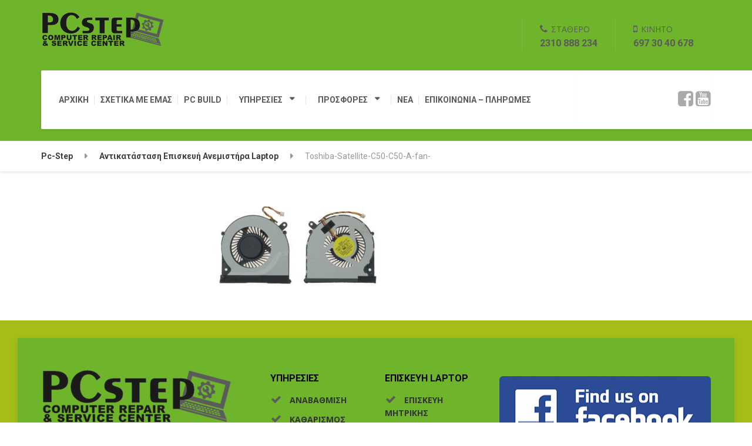

--- FILE ---
content_type: text/html; charset=UTF-8
request_url: https://pc-step.gr/%CE%B1%CE%BD%CF%84%CE%B9%CE%BA%CE%B1%CF%84%CE%AC%CF%83%CF%84%CE%B1%CF%83%CE%B7-%CE%B5%CF%80%CE%B9%CF%83%CE%BA%CE%B5%CF%85%CE%AE-%CE%B1%CE%BD%CE%B5%CE%BC%CE%B9%CF%83%CF%84%CE%AE%CF%81%CE%B1-laptop/toshiba-satellite-c50-c50-a-fan/
body_size: 17002
content:

<!DOCTYPE html>
<html lang="el" class="no-js">
	<head>
		<meta charset="UTF-8" />
		<meta name="viewport" content="width=device-width, initial-scale=1.0" />
		
		<meta name='robots' content='index, follow, max-image-preview:large, max-snippet:-1, max-video-preview:-1' />

	<!-- This site is optimized with the Yoast SEO plugin v26.7 - https://yoast.com/wordpress/plugins/seo/ -->
	<title>Toshiba-Satellite-C50-C50-A-fan- Pc-Step</title>
	<link rel="canonical" href="https://pc-step.gr/αντικατάσταση-επισκευή-ανεμιστήρα-laptop/toshiba-satellite-c50-c50-a-fan/" />
	<meta property="og:locale" content="el_GR" />
	<meta property="og:type" content="article" />
	<meta property="og:title" content="Toshiba-Satellite-C50-C50-A-fan- Pc-Step" />
	<meta property="og:url" content="https://pc-step.gr/αντικατάσταση-επισκευή-ανεμιστήρα-laptop/toshiba-satellite-c50-c50-a-fan/" />
	<meta property="og:site_name" content="Pc-Step" />
	<meta property="article:publisher" content="https://www.facebook.com/XPCSTEPX/" />
	<meta property="og:image" content="https://pc-step.gr/%CE%B1%CE%BD%CF%84%CE%B9%CE%BA%CE%B1%CF%84%CE%AC%CF%83%CF%84%CE%B1%CF%83%CE%B7-%CE%B5%CF%80%CE%B9%CF%83%CE%BA%CE%B5%CF%85%CE%AE-%CE%B1%CE%BD%CE%B5%CE%BC%CE%B9%CF%83%CF%84%CE%AE%CF%81%CE%B1-laptop/toshiba-satellite-c50-c50-a-fan" />
	<meta property="og:image:width" content="1000" />
	<meta property="og:image:height" content="447" />
	<meta property="og:image:type" content="image/jpeg" />
	<meta name="twitter:card" content="summary_large_image" />
	<script type="application/ld+json" class="yoast-schema-graph">{"@context":"https://schema.org","@graph":[{"@type":"WebPage","@id":"https://pc-step.gr/%CE%B1%CE%BD%CF%84%CE%B9%CE%BA%CE%B1%CF%84%CE%AC%CF%83%CF%84%CE%B1%CF%83%CE%B7-%CE%B5%CF%80%CE%B9%CF%83%CE%BA%CE%B5%CF%85%CE%AE-%CE%B1%CE%BD%CE%B5%CE%BC%CE%B9%CF%83%CF%84%CE%AE%CF%81%CE%B1-laptop/toshiba-satellite-c50-c50-a-fan/","url":"https://pc-step.gr/%CE%B1%CE%BD%CF%84%CE%B9%CE%BA%CE%B1%CF%84%CE%AC%CF%83%CF%84%CE%B1%CF%83%CE%B7-%CE%B5%CF%80%CE%B9%CF%83%CE%BA%CE%B5%CF%85%CE%AE-%CE%B1%CE%BD%CE%B5%CE%BC%CE%B9%CF%83%CF%84%CE%AE%CF%81%CE%B1-laptop/toshiba-satellite-c50-c50-a-fan/","name":"Toshiba-Satellite-C50-C50-A-fan- Pc-Step","isPartOf":{"@id":"https://pc-step.gr/#website"},"primaryImageOfPage":{"@id":"https://pc-step.gr/%CE%B1%CE%BD%CF%84%CE%B9%CE%BA%CE%B1%CF%84%CE%AC%CF%83%CF%84%CE%B1%CF%83%CE%B7-%CE%B5%CF%80%CE%B9%CF%83%CE%BA%CE%B5%CF%85%CE%AE-%CE%B1%CE%BD%CE%B5%CE%BC%CE%B9%CF%83%CF%84%CE%AE%CF%81%CE%B1-laptop/toshiba-satellite-c50-c50-a-fan/#primaryimage"},"image":{"@id":"https://pc-step.gr/%CE%B1%CE%BD%CF%84%CE%B9%CE%BA%CE%B1%CF%84%CE%AC%CF%83%CF%84%CE%B1%CF%83%CE%B7-%CE%B5%CF%80%CE%B9%CF%83%CE%BA%CE%B5%CF%85%CE%AE-%CE%B1%CE%BD%CE%B5%CE%BC%CE%B9%CF%83%CF%84%CE%AE%CF%81%CE%B1-laptop/toshiba-satellite-c50-c50-a-fan/#primaryimage"},"thumbnailUrl":"https://pc-step.gr/wp-content/uploads/2020/04/Toshiba-Satellite-C50-C50-A-fan-.jpg","datePublished":"2020-04-15T22:20:42+00:00","breadcrumb":{"@id":"https://pc-step.gr/%CE%B1%CE%BD%CF%84%CE%B9%CE%BA%CE%B1%CF%84%CE%AC%CF%83%CF%84%CE%B1%CF%83%CE%B7-%CE%B5%CF%80%CE%B9%CF%83%CE%BA%CE%B5%CF%85%CE%AE-%CE%B1%CE%BD%CE%B5%CE%BC%CE%B9%CF%83%CF%84%CE%AE%CF%81%CE%B1-laptop/toshiba-satellite-c50-c50-a-fan/#breadcrumb"},"inLanguage":"el","potentialAction":[{"@type":"ReadAction","target":["https://pc-step.gr/%CE%B1%CE%BD%CF%84%CE%B9%CE%BA%CE%B1%CF%84%CE%AC%CF%83%CF%84%CE%B1%CF%83%CE%B7-%CE%B5%CF%80%CE%B9%CF%83%CE%BA%CE%B5%CF%85%CE%AE-%CE%B1%CE%BD%CE%B5%CE%BC%CE%B9%CF%83%CF%84%CE%AE%CF%81%CE%B1-laptop/toshiba-satellite-c50-c50-a-fan/"]}]},{"@type":"ImageObject","inLanguage":"el","@id":"https://pc-step.gr/%CE%B1%CE%BD%CF%84%CE%B9%CE%BA%CE%B1%CF%84%CE%AC%CF%83%CF%84%CE%B1%CF%83%CE%B7-%CE%B5%CF%80%CE%B9%CF%83%CE%BA%CE%B5%CF%85%CE%AE-%CE%B1%CE%BD%CE%B5%CE%BC%CE%B9%CF%83%CF%84%CE%AE%CF%81%CE%B1-laptop/toshiba-satellite-c50-c50-a-fan/#primaryimage","url":"https://pc-step.gr/wp-content/uploads/2020/04/Toshiba-Satellite-C50-C50-A-fan-.jpg","contentUrl":"https://pc-step.gr/wp-content/uploads/2020/04/Toshiba-Satellite-C50-C50-A-fan-.jpg","width":1000,"height":447},{"@type":"BreadcrumbList","@id":"https://pc-step.gr/%CE%B1%CE%BD%CF%84%CE%B9%CE%BA%CE%B1%CF%84%CE%AC%CF%83%CF%84%CE%B1%CF%83%CE%B7-%CE%B5%CF%80%CE%B9%CF%83%CE%BA%CE%B5%CF%85%CE%AE-%CE%B1%CE%BD%CE%B5%CE%BC%CE%B9%CF%83%CF%84%CE%AE%CF%81%CE%B1-laptop/toshiba-satellite-c50-c50-a-fan/#breadcrumb","itemListElement":[{"@type":"ListItem","position":1,"name":"Home","item":"https://pc-step.gr/"},{"@type":"ListItem","position":2,"name":"Αντικατάσταση Επισκευή Ανεμιστήρα Laptop","item":"https://pc-step.gr/%ce%b1%ce%bd%cf%84%ce%b9%ce%ba%ce%b1%cf%84%ce%ac%cf%83%cf%84%ce%b1%cf%83%ce%b7-%ce%b5%cf%80%ce%b9%cf%83%ce%ba%ce%b5%cf%85%ce%ae-%ce%b1%ce%bd%ce%b5%ce%bc%ce%b9%cf%83%cf%84%ce%ae%cf%81%ce%b1-laptop/"},{"@type":"ListItem","position":3,"name":"Toshiba-Satellite-C50-C50-A-fan-"}]},{"@type":"WebSite","@id":"https://pc-step.gr/#website","url":"https://pc-step.gr/","name":"Pc-Step","description":"PcStep service laptop Θεσσαλονίκη κέντρο τεχνολογίας  εξειδικευόμαστε στο σέρβις laptop  επισκευή υπολογιστών  tablet και custom  Pc Build","potentialAction":[{"@type":"SearchAction","target":{"@type":"EntryPoint","urlTemplate":"https://pc-step.gr/?s={search_term_string}"},"query-input":{"@type":"PropertyValueSpecification","valueRequired":true,"valueName":"search_term_string"}}],"inLanguage":"el"}]}</script>
	<!-- / Yoast SEO plugin. -->


<link rel='dns-prefetch' href='//fonts.googleapis.com' />
<link rel="alternate" type="application/rss+xml" title="Ροή RSS &raquo; Pc-Step" href="https://pc-step.gr/feed/" />
<link rel="alternate" type="application/rss+xml" title="Ροή Σχολίων &raquo; Pc-Step" href="https://pc-step.gr/comments/feed/" />
<link rel="alternate" title="oEmbed (JSON)" type="application/json+oembed" href="https://pc-step.gr/wp-json/oembed/1.0/embed?url=https%3A%2F%2Fpc-step.gr%2F%25ce%25b1%25ce%25bd%25cf%2584%25ce%25b9%25ce%25ba%25ce%25b1%25cf%2584%25ce%25ac%25cf%2583%25cf%2584%25ce%25b1%25cf%2583%25ce%25b7-%25ce%25b5%25cf%2580%25ce%25b9%25cf%2583%25ce%25ba%25ce%25b5%25cf%2585%25ce%25ae-%25ce%25b1%25ce%25bd%25ce%25b5%25ce%25bc%25ce%25b9%25cf%2583%25cf%2584%25ce%25ae%25cf%2581%25ce%25b1-laptop%2Ftoshiba-satellite-c50-c50-a-fan%2F" />
<link rel="alternate" title="oEmbed (XML)" type="text/xml+oembed" href="https://pc-step.gr/wp-json/oembed/1.0/embed?url=https%3A%2F%2Fpc-step.gr%2F%25ce%25b1%25ce%25bd%25cf%2584%25ce%25b9%25ce%25ba%25ce%25b1%25cf%2584%25ce%25ac%25cf%2583%25cf%2584%25ce%25b1%25cf%2583%25ce%25b7-%25ce%25b5%25cf%2580%25ce%25b9%25cf%2583%25ce%25ba%25ce%25b5%25cf%2585%25ce%25ae-%25ce%25b1%25ce%25bd%25ce%25b5%25ce%25bc%25ce%25b9%25cf%2583%25cf%2584%25ce%25ae%25cf%2581%25ce%25b1-laptop%2Ftoshiba-satellite-c50-c50-a-fan%2F&#038;format=xml" />
<style id='wp-img-auto-sizes-contain-inline-css' type='text/css'>
img:is([sizes=auto i],[sizes^="auto," i]){contain-intrinsic-size:3000px 1500px}
/*# sourceURL=wp-img-auto-sizes-contain-inline-css */
</style>
<style id='wp-emoji-styles-inline-css' type='text/css'>

	img.wp-smiley, img.emoji {
		display: inline !important;
		border: none !important;
		box-shadow: none !important;
		height: 1em !important;
		width: 1em !important;
		margin: 0 0.07em !important;
		vertical-align: -0.1em !important;
		background: none !important;
		padding: 0 !important;
	}
/*# sourceURL=wp-emoji-styles-inline-css */
</style>
<link rel='stylesheet' id='wp-components-css' href='https://pc-step.gr/wp-includes/css/dist/components/style.min.css?ver=fa1b514c6bb9a1e24515c5b85bd3f6a3' type='text/css' media='all' />
<link rel='stylesheet' id='wp-preferences-css' href='https://pc-step.gr/wp-includes/css/dist/preferences/style.min.css?ver=fa1b514c6bb9a1e24515c5b85bd3f6a3' type='text/css' media='all' />
<link rel='stylesheet' id='wp-block-editor-css' href='https://pc-step.gr/wp-includes/css/dist/block-editor/style.min.css?ver=fa1b514c6bb9a1e24515c5b85bd3f6a3' type='text/css' media='all' />
<link rel='stylesheet' id='popup-maker-block-library-style-css' href='https://pc-step.gr/wp-content/plugins/popup-maker/dist/packages/block-library-style.css?ver=dbea705cfafe089d65f1' type='text/css' media='all' />
<link rel='stylesheet' id='fontawesome-css' href='https://pc-step.gr/wp-content/plugins/wp-subscription-forms/fontawesome/css/all.min.css?ver=1.2.5' type='text/css' media='all' />
<link rel='stylesheet' id='wpsf-frontend-style-css' href='https://pc-step.gr/wp-content/plugins/wp-subscription-forms/css/wpsf-frontend.css?ver=1.2.5' type='text/css' media='all' />
<link rel='stylesheet' id='repairpress-main-css' href='https://pc-step.gr/wp-content/themes/pcstep/style.css?ver=1.5.3' type='text/css' media='all' />
<style id='repairpress-main-inline-css' type='text/css'>
/* WP Customizer start */
.top-navigation .sub-menu > li > a { background-color: #a6bc19; }
.top { background: #a6bc19 linear-gradient(to bottom, #a6bc19, #a3b916); }
.top { border-bottom-color: #d9ef4c; }
.top::before { border-top-color: #d9ef4c; }
.top::after { border-left-color: #d9ef4c; }
.top-navigation .sub-menu > li > a, .top-navigation .sub-menu > li > .sub-menu { border-color: #99af0c; }
.top, .top-navigation > li > a, .top-navigation .sub-menu > li > a { color: #5b5b5b; }
.top-navigation > li > a:hover, .top-navigation > li > a:focus, .top-navigation .sub-menu > li > a:focus, .top-navigation .sub-menu > li > a:hover { color: #686868; }
.header__container, .top::before, .top::after { background-color: #6eb52b; }
.header__widgets, .header .icon-box__title { color: #5b5b5b; }
.header .icon-box__subtitle { color: #939393; }
.breadcrumbs { background-color: #ffffff; }
.breadcrumbs a { color: #3d3d3d; }
.breadcrumbs a:hover { color: #303030; }
.breadcrumbs span > span { color: #999999; }
.header__navigation { background-color: #ffffff; }
@media (min-width: 992px) { .header__navigation-widgets, .header__navigation-widgets::before, .header__navigation-widgets::after, .header__container::after, .header--no-nav-widgets .header__navigation::after { background-color: #ffffff; } }
@media (min-width: 992px) { .main-navigation > li > a, .home-icon, .main-navigation .menu-item-has-children::after { color: #5b5b5b; } }
@media (min-width: 992px) { .main-navigation > li > a:hover, .home-icon:hover, .home-icon:focus, .main-navigation > .current-menu-item > a:focus, .main-navigation > .current-menu-item > a:hover, .main-navigation > li:focus::after, .main-navigation > li:hover::after { color: #666666; } }
@media (min-width: 992px) { .main-navigation > li:focus > a::after, .main-navigation > li:hover > a::after { background-color: #666666; } }
@media (min-width: 992px) { .main-navigation > .current-menu-item > a, .main-navigation > .current-menu-item.menu-item-has-children::after, .main-navigation > .current-menu-item > a:hover, .main-navigation > .current-menu-item.menu-item-has-children:hover > a, .main-navigation > .current-menu-item.menu-item-has-children:focus::after, .main-navigation > .current-menu-item.menu-item-has-children:hover::after { color: #6eb52b; } }
@media (min-width: 992px) { .main-navigation > .current-menu-item > a::after, .main-navigation > .current-menu-item > a:focus::after, .main-navigation > .current-menu-item > a:hover::after, .main-navigation > .current-menu-item.menu-item-has-children:focus > a::after, .main-navigation > .current-menu-item.menu-item-has-children:hover > a::after { background-color: #6eb52b; } }
@media (min-width: 992px) { .main-navigation .sub-menu > li > a { background-color: #6eb52b; } }
@media (min-width: 992px) { .main-navigation .sub-menu > li:first-of-type { border-color: #61a81e; } }
@media (min-width: 992px) { .main-navigation .sub-menu > li > a, .main-navigation .sub-menu .sub-menu > li > a { border-color: #82c93f; } }
@media (min-width: 992px) { .main-navigation .sub-menu > li > a:hover { background-color: #82c93f; } }
@media (min-width: 992px) { .main-navigation .sub-menu > li > a, .main-navigation .sub-menu > li > a:hover { color: #ffffff; } }
@media (max-width: 991px) { .main-navigation > li > a, .home-icon { color: #666666; } }
@media (max-width: 991px) { .home-icon:focus, .home-icon:hover, .main-navigation > li:hover > a, .main-navigation > li:focus > a { color: #333333; } }
@media (max-width: 991px) { .main-navigation .sub-menu > li > a { color: #999999; } }
@media (max-width: 991px) { .main-navigation .sub-menu > li > a:hover { color: #666666; } }
.main-title { background-color: #f2f2f2; }
.main-title { background-image: url(""); }
.main-title h1, .main-title h2 { color: #3d3d3d; }
.main-title h3 { color: #999999; }
body, .latest-news__excerpt, .content-area .icon-box__subtitle { color: #3d3d3d; }
.hentry .entry-content { color: #3d3d3d; }
h1, h2, h3, h4, h5, h6, hentry__title, .hentry__title a, .page-box__title a, .latest-news__title, .accordion__panel a, .icon-menu__link { color: #3d3d3d; }
.header .icon-box .fa, .content-area .icon-box .fa, .step:hover .step__number, .latest-news--more-news, .accordion .more-link:focus, .accordion .more-link:hover, a, .person-profile__social_icon:hover, .sidebar .widget_nav_menu .menu li.current-menu-item > a, body.woocommerce-page ul.products li.product a:hover img, .woocommerce ul.products li.product a:hover img, body.woocommerce-page ul.products li.product .price, .woocommerce ul.products li.product .price, body.woocommerce-page .star-rating, .woocommerce .star-rating, body.woocommerce-page div.product p.price, body.woocommerce-page p.stars a, body.woocommerce-page ul.product_list_widget .amount, .woocommerce.widget_shopping_cart .total .amount, body.woocommerce-page .widget_product_categories .product-categories li.current-cat>a, body.woocommerce-page nav.woocommerce-pagination ul li .prev, body.woocommerce-page nav.woocommerce-pagination ul li .next, body.woocommerce-page div.product .woocommerce-tabs ul.tabs li.active a { color: #6eb52b; }
@media (min-width: 992px) { .social-icons__link:hover { color: #6eb52b; } }
html body.woocommerce-page nav.woocommerce-pagination ul li .next:hover, html body.woocommerce-page nav.woocommerce-pagination ul li .prev:hover { color: #61a81e; }
a:hover, a:focus { color: #488f05; }
.btn-primary, .navbar-toggle, .person-profile__tag, .testimonial__carousel, .testimonial__carousel:focus, .widget_calendar caption, .widget_search .search-submit, .pagination .prev, .pagination .next, body.woocommerce-page .widget_shopping_cart_content .buttons .checkout, body.woocommerce-page button.button.alt, body.woocommerce-page .woocommerce-error a.button, body.woocommerce-page .woocommerce-info a.button, body.woocommerce-page .woocommerce-message a.button, .woocommerce-cart .wc-proceed-to-checkout a.checkout-button, body.woocommerce-page #payment #place_order, body.woocommerce-page #review_form #respond input#submit, body.woocommerce-page .widget_price_filter .ui-slider .ui-slider-handle, body.woocommerce-page .widget_price_filter .ui-slider .ui-slider-range, .woocommerce button.button.alt:disabled, .woocommerce button.button.alt:disabled:hover, .woocommerce button.button.alt:disabled[disabled], .woocommerce button.button.alt:disabled[disabled]:hover, body.woocommerce-page nav.woocommerce-pagination ul li .prev, body.woocommerce-page nav.woocommerce-pagination ul li .next, body.woocommerce-page span.onsale, .woocommerce span.onsale, body.woocommerce-page div.product .woocommerce-tabs ul.tabs li.active a::after, body.woocommerce-page .widget_product_search .search-field + input { background-color: #6eb52b; }
.btn-primary:hover, .btn-primary:focus, .btn-primary.focus, .btn-primary:active, .btn-primary.active, .navbar-toggle:hover, .testimonial__carousel:hover, .widget_search .search-submit:hover, .widget_search .search-submit:focus, .pagination .prev:hover, .pagination .next:hover, body.woocommerce-page .widget_shopping_cart_content .buttons .checkout:hover, body.woocommerce-page button.button.alt:hover, body.woocommerce-page .woocommerce-error a.button:hover, body.woocommerce-page .woocommerce-info a.button:hover, body.woocommerce-page .woocommerce-message a.button:hover, .woocommerce-cart .wc-proceed-to-checkout a.checkout-button:hover, body.woocommerce-page #payment #place_order:hover, body.woocommerce-page #review_form #respond input#submit:hover, body.woocommerce-page nav.woocommerce-pagination ul li .prev:hover, body.woocommerce-page nav.woocommerce-pagination ul li .next:hover, body.woocommerce-page .widget_product_search .search-field + input:hover, body.woocommerce-page .widget_product_search .search-field + input:focus { background-color: #61a81e; }
.btn-primary, .pagination .prev, .pagination .next, body.woocommerce-page .widget_shopping_cart_content .buttons .checkout { border-color: #6eb52b; }
.btn-primary:hover, .btn-primary:focus, .btn-primary.focus, .btn-primary:active, .btn-primary.active, .pagination .prev:hover, .pagination .next:hover { border-color: #61a81e; }
.footer-top { background-color: #6eb52b; }
.footer-top__headings { color: #000000; }
.footer-top, .footer-top .textwidget { color: #5b5b5b; }
.footer-top .widget_nav_menu .menu a { color: #5b5b5b; }
.footer { background-color: #a6bc19; }
.footer-bottom { color: #5b5b5b; }
.footer-bottom a { color: #ffffff; }
/* WP Customizer end */
@media (min-width: 992px) { .header__logo img { margin-top: 0px; } }

/*# sourceURL=repairpress-main-inline-css */
</style>
<link rel='stylesheet' id='google-fonts-css' href='//fonts.googleapis.com/css?family=Roboto%3A400%2C700%7COpen+Sans%3A400%2C700&#038;subset=latin' type='text/css' media='all' />
<link rel='stylesheet' id='slb_core-css' href='https://pc-step.gr/wp-content/plugins/simple-lightbox/client/css/app.css?ver=2.9.4' type='text/css' media='all' />
<link rel='stylesheet' id='moove_gdpr_frontend-css' href='https://pc-step.gr/wp-content/plugins/gdpr-cookie-compliance/dist/styles/gdpr-main.css?ver=5.0.9' type='text/css' media='all' />
<style id='moove_gdpr_frontend-inline-css' type='text/css'>
#moove_gdpr_cookie_modal,#moove_gdpr_cookie_info_bar,.gdpr_cookie_settings_shortcode_content{font-family:&#039;Nunito&#039;,sans-serif}#moove_gdpr_save_popup_settings_button{background-color:#373737;color:#fff}#moove_gdpr_save_popup_settings_button:hover{background-color:#000}#moove_gdpr_cookie_info_bar .moove-gdpr-info-bar-container .moove-gdpr-info-bar-content a.mgbutton,#moove_gdpr_cookie_info_bar .moove-gdpr-info-bar-container .moove-gdpr-info-bar-content button.mgbutton{background-color:#a6bc19}#moove_gdpr_cookie_modal .moove-gdpr-modal-content .moove-gdpr-modal-footer-content .moove-gdpr-button-holder a.mgbutton,#moove_gdpr_cookie_modal .moove-gdpr-modal-content .moove-gdpr-modal-footer-content .moove-gdpr-button-holder button.mgbutton,.gdpr_cookie_settings_shortcode_content .gdpr-shr-button.button-green{background-color:#a6bc19;border-color:#a6bc19}#moove_gdpr_cookie_modal .moove-gdpr-modal-content .moove-gdpr-modal-footer-content .moove-gdpr-button-holder a.mgbutton:hover,#moove_gdpr_cookie_modal .moove-gdpr-modal-content .moove-gdpr-modal-footer-content .moove-gdpr-button-holder button.mgbutton:hover,.gdpr_cookie_settings_shortcode_content .gdpr-shr-button.button-green:hover{background-color:#fff;color:#a6bc19}#moove_gdpr_cookie_modal .moove-gdpr-modal-content .moove-gdpr-modal-close i,#moove_gdpr_cookie_modal .moove-gdpr-modal-content .moove-gdpr-modal-close span.gdpr-icon{background-color:#a6bc19;border:1px solid #a6bc19}#moove_gdpr_cookie_info_bar span.moove-gdpr-infobar-allow-all.focus-g,#moove_gdpr_cookie_info_bar span.moove-gdpr-infobar-allow-all:focus,#moove_gdpr_cookie_info_bar button.moove-gdpr-infobar-allow-all.focus-g,#moove_gdpr_cookie_info_bar button.moove-gdpr-infobar-allow-all:focus,#moove_gdpr_cookie_info_bar span.moove-gdpr-infobar-reject-btn.focus-g,#moove_gdpr_cookie_info_bar span.moove-gdpr-infobar-reject-btn:focus,#moove_gdpr_cookie_info_bar button.moove-gdpr-infobar-reject-btn.focus-g,#moove_gdpr_cookie_info_bar button.moove-gdpr-infobar-reject-btn:focus,#moove_gdpr_cookie_info_bar span.change-settings-button.focus-g,#moove_gdpr_cookie_info_bar span.change-settings-button:focus,#moove_gdpr_cookie_info_bar button.change-settings-button.focus-g,#moove_gdpr_cookie_info_bar button.change-settings-button:focus{-webkit-box-shadow:0 0 1px 3px #a6bc19;-moz-box-shadow:0 0 1px 3px #a6bc19;box-shadow:0 0 1px 3px #a6bc19}#moove_gdpr_cookie_modal .moove-gdpr-modal-content .moove-gdpr-modal-close i:hover,#moove_gdpr_cookie_modal .moove-gdpr-modal-content .moove-gdpr-modal-close span.gdpr-icon:hover,#moove_gdpr_cookie_info_bar span[data-href]>u.change-settings-button{color:#a6bc19}#moove_gdpr_cookie_modal .moove-gdpr-modal-content .moove-gdpr-modal-left-content #moove-gdpr-menu li.menu-item-selected a span.gdpr-icon,#moove_gdpr_cookie_modal .moove-gdpr-modal-content .moove-gdpr-modal-left-content #moove-gdpr-menu li.menu-item-selected button span.gdpr-icon{color:inherit}#moove_gdpr_cookie_modal .moove-gdpr-modal-content .moove-gdpr-modal-left-content #moove-gdpr-menu li a span.gdpr-icon,#moove_gdpr_cookie_modal .moove-gdpr-modal-content .moove-gdpr-modal-left-content #moove-gdpr-menu li button span.gdpr-icon{color:inherit}#moove_gdpr_cookie_modal .gdpr-acc-link{line-height:0;font-size:0;color:transparent;position:absolute}#moove_gdpr_cookie_modal .moove-gdpr-modal-content .moove-gdpr-modal-close:hover i,#moove_gdpr_cookie_modal .moove-gdpr-modal-content .moove-gdpr-modal-left-content #moove-gdpr-menu li a,#moove_gdpr_cookie_modal .moove-gdpr-modal-content .moove-gdpr-modal-left-content #moove-gdpr-menu li button,#moove_gdpr_cookie_modal .moove-gdpr-modal-content .moove-gdpr-modal-left-content #moove-gdpr-menu li button i,#moove_gdpr_cookie_modal .moove-gdpr-modal-content .moove-gdpr-modal-left-content #moove-gdpr-menu li a i,#moove_gdpr_cookie_modal .moove-gdpr-modal-content .moove-gdpr-tab-main .moove-gdpr-tab-main-content a:hover,#moove_gdpr_cookie_info_bar.moove-gdpr-dark-scheme .moove-gdpr-info-bar-container .moove-gdpr-info-bar-content a.mgbutton:hover,#moove_gdpr_cookie_info_bar.moove-gdpr-dark-scheme .moove-gdpr-info-bar-container .moove-gdpr-info-bar-content button.mgbutton:hover,#moove_gdpr_cookie_info_bar.moove-gdpr-dark-scheme .moove-gdpr-info-bar-container .moove-gdpr-info-bar-content a:hover,#moove_gdpr_cookie_info_bar.moove-gdpr-dark-scheme .moove-gdpr-info-bar-container .moove-gdpr-info-bar-content button:hover,#moove_gdpr_cookie_info_bar.moove-gdpr-dark-scheme .moove-gdpr-info-bar-container .moove-gdpr-info-bar-content span.change-settings-button:hover,#moove_gdpr_cookie_info_bar.moove-gdpr-dark-scheme .moove-gdpr-info-bar-container .moove-gdpr-info-bar-content button.change-settings-button:hover,#moove_gdpr_cookie_info_bar.moove-gdpr-dark-scheme .moove-gdpr-info-bar-container .moove-gdpr-info-bar-content u.change-settings-button:hover,#moove_gdpr_cookie_info_bar span[data-href]>u.change-settings-button,#moove_gdpr_cookie_info_bar.moove-gdpr-dark-scheme .moove-gdpr-info-bar-container .moove-gdpr-info-bar-content a.mgbutton.focus-g,#moove_gdpr_cookie_info_bar.moove-gdpr-dark-scheme .moove-gdpr-info-bar-container .moove-gdpr-info-bar-content button.mgbutton.focus-g,#moove_gdpr_cookie_info_bar.moove-gdpr-dark-scheme .moove-gdpr-info-bar-container .moove-gdpr-info-bar-content a.focus-g,#moove_gdpr_cookie_info_bar.moove-gdpr-dark-scheme .moove-gdpr-info-bar-container .moove-gdpr-info-bar-content button.focus-g,#moove_gdpr_cookie_info_bar.moove-gdpr-dark-scheme .moove-gdpr-info-bar-container .moove-gdpr-info-bar-content a.mgbutton:focus,#moove_gdpr_cookie_info_bar.moove-gdpr-dark-scheme .moove-gdpr-info-bar-container .moove-gdpr-info-bar-content button.mgbutton:focus,#moove_gdpr_cookie_info_bar.moove-gdpr-dark-scheme .moove-gdpr-info-bar-container .moove-gdpr-info-bar-content a:focus,#moove_gdpr_cookie_info_bar.moove-gdpr-dark-scheme .moove-gdpr-info-bar-container .moove-gdpr-info-bar-content button:focus,#moove_gdpr_cookie_info_bar.moove-gdpr-dark-scheme .moove-gdpr-info-bar-container .moove-gdpr-info-bar-content span.change-settings-button.focus-g,span.change-settings-button:focus,button.change-settings-button.focus-g,button.change-settings-button:focus,#moove_gdpr_cookie_info_bar.moove-gdpr-dark-scheme .moove-gdpr-info-bar-container .moove-gdpr-info-bar-content u.change-settings-button.focus-g,#moove_gdpr_cookie_info_bar.moove-gdpr-dark-scheme .moove-gdpr-info-bar-container .moove-gdpr-info-bar-content u.change-settings-button:focus{color:#a6bc19}#moove_gdpr_cookie_modal .moove-gdpr-branding.focus-g span,#moove_gdpr_cookie_modal .moove-gdpr-modal-content .moove-gdpr-tab-main a.focus-g,#moove_gdpr_cookie_modal .moove-gdpr-modal-content .moove-gdpr-tab-main .gdpr-cd-details-toggle.focus-g{color:#a6bc19}#moove_gdpr_cookie_modal.gdpr_lightbox-hide{display:none}
/*# sourceURL=moove_gdpr_frontend-inline-css */
</style>
<script type="1013f7dccf9fa8acba1d404a-text/javascript" src="https://pc-step.gr/wp-includes/js/jquery/jquery.min.js?ver=3.7.1" id="jquery-core-js"></script>
<script type="1013f7dccf9fa8acba1d404a-text/javascript" src="https://pc-step.gr/wp-includes/js/jquery/jquery-migrate.min.js?ver=3.4.1" id="jquery-migrate-js"></script>
<script type="1013f7dccf9fa8acba1d404a-text/javascript" id="wpsf-frontend-script-js-extra">
/* <![CDATA[ */
var wpsf_frontend_obj = {"ajax_url":"https://pc-step.gr/wp-admin/admin-ajax.php","ajax_nonce":"86d594fa07"};
//# sourceURL=wpsf-frontend-script-js-extra
/* ]]> */
</script>
<script type="1013f7dccf9fa8acba1d404a-text/javascript" src="https://pc-step.gr/wp-content/plugins/wp-subscription-forms/js/wpsf-frontend.js?ver=1.2.5" id="wpsf-frontend-script-js"></script>
<script type="1013f7dccf9fa8acba1d404a-text/javascript" src="https://pc-step.gr/wp-content/themes/pcstep/assets/js/modernizr.custom.24530.js" id="repairpress-modernizr-js"></script>
<script type="1013f7dccf9fa8acba1d404a-text/javascript" src="https://pc-step.gr/wp-content/themes/pcstep/bower_components/picturefill/dist/picturefill.min.js?ver=2.2.1" id="repairpress-picturefill-js"></script>
<link rel="https://api.w.org/" href="https://pc-step.gr/wp-json/" /><link rel="alternate" title="JSON" type="application/json" href="https://pc-step.gr/wp-json/wp/v2/media/2196" />
<!-- Global site tag (gtag.js) - Google Ads: 823753277 -->
<script async src="https://www.googletagmanager.com/gtag/js?id=AW-823753277" type="1013f7dccf9fa8acba1d404a-text/javascript"></script>
<script type="1013f7dccf9fa8acba1d404a-text/javascript">
  window.dataLayer = window.dataLayer || [];
  function gtag(){dataLayer.push(arguments);}
  gtag('js', new Date());

  gtag('config', 'AW-823753277');
</script>
 <style> #h5vpQuickPlayer { width: 100%; max-width: 100%; margin: 0 auto; } </style> 
<!-- Lara's Google Analytics - https://www.xtraorbit.com/wordpress-google-analytics-dashboard-widget/ -->
<script async src="https://www.googletagmanager.com/gtag/js?id=G-RGWE0RZ8MH" type="1013f7dccf9fa8acba1d404a-text/javascript"></script>
<script type="1013f7dccf9fa8acba1d404a-text/javascript">
  window.dataLayer = window.dataLayer || [];
  function gtag(){dataLayer.push(arguments);}
  gtag('js', new Date());
  gtag('config', 'G-RGWE0RZ8MH');
</script>

<meta name="ti-site-data" content="eyJyIjoiMTowITc6MCEzMDowIiwibyI6Imh0dHBzOlwvXC9wYy1zdGVwLmdyXC93cC1hZG1pblwvYWRtaW4tYWpheC5waHA/[base64]" /><link rel="apple-touch-icon" sizes="120x120" href="/wp-content/uploads/fbrfg/apple-touch-icon.png">
<link rel="icon" type="image/png" sizes="32x32" href="/wp-content/uploads/fbrfg/favicon-32x32.png">
<link rel="icon" type="image/png" sizes="16x16" href="/wp-content/uploads/fbrfg/favicon-16x16.png">
<link rel="manifest" href="/wp-content/uploads/fbrfg/manifest.json">
<link rel="mask-icon" href="/wp-content/uploads/fbrfg/safari-pinned-tab.svg" color="#5bbad5">
<link rel="shortcut icon" href="/wp-content/uploads/fbrfg/favicon.ico">
<meta name="msapplication-config" content="/wp-content/uploads/fbrfg/browserconfig.xml">
<meta name="theme-color" content="#ffffff">		<style type="text/css" id="wp-custom-css">
			/* Migrated CSS from old Theme Custom CSS setting: */
.video-container {
    overflow: hidden;
    position: relative;
    width:100%;
}

.video-container::after {
    padding-top: 56.25%;
    display: block;
    content: '';
}

.video-container iframe {
    position: absolute;
    top: 0;
    left: 0;
    width: 100%;
    height: 100%;
}

@media only screen and (max-width: 720px) {
    .panel-grid-cell .widget-title {
    margin-top: 25px;
}
}

@media only screen and (max-width: 720px) {
   .breadcrumbs {
   display: none !important;
}
}

@media only screen and (max-width: 720px) {
   .header .widget {
    margin-top: 5px;
    padding-top: 5px;
    border-top: 1px solid rgba(250,250,250,.1);
}
}

@media only screen and (max-width: 720px) {
   .main-title { display: none !important; }
}

.sfsiplus_footerLnk {
    margin: 0 auto;
    z-index: 1000;
    text-align: center;
    display: none;
}

.jumbotron__control {
    position: absolute;
    width: 60px;
    height: 60px;
    background-color: #fff;
    color: #999;
    box-shadow: 0 1px 3px rgba(0,0,0,.2);
    border-radius: 2px;
    text-align: center;
    line-height: 60px;
    top: 18px;
    font-size: 20px;
    transition: all 100ms ease-out;
    display: none;
}

.carousel-inner {
    position: relative;
    overflow: hidden;
    width: 100%;
    display: none;
}

.header__widgets .widget:first-of-type {
    margin-top: 0;
    display: none;
}

.header__widgets .widget:last-of-type {
    margin-bottom: 0;
    display: none;
}

/*
.header__widgets, .header .icon-box__title {
    color: #5b5b5b;
    display: none;
}
*/

.main-navigation > li > a {
    border-bottom: 0;
    /*color: #aaaaaa;*/
    /*padding: 39px 18px;*/
    padding: 10px 10px;
}

.step__number {
    position: absolute;
    bottom: 0;
    font-size: 60px;
    font-weight: bold;
    color: rgba(250, 250, 250, 0.9);
    transition: all 100ms ease-out;
}

.footer-bottom__left {
	color: #5b5b5b;
    font-weight: 100;
    font-style: normal;
}

.footer-bottom a {
    color: #5b5b5b;
    font-weight: 100;
    font-style: normal;
}

.widget-title--big .widget-title {
    font-size: 30px;
}

.repairpress-table thead th {
    background-color: #6eb52b;
    padding: 15px 20px;
    border-radius: 2px;
    color: #ffffff;
    border-right: 2px solid transparent;
    border-top: 1px solid transparent;
    border-bottom: 1px solid transparent;
    background-clip: padding-box;
    font-family: "Roboto", Helvetica, Arial, sans-serif;
    font-weight: bold;
    text-transform: uppercase;
}

.meta {
    font-weight: normal;
    text-transform: none;
    border-bottom: 0px solid rgba(0, 0, 0, 0.1);
    padding: 19px 0;
    margin-bottom: 0;
    color: #aaaaaa;
}

.more-link::after {
    position: absolute;
    content: '\f0da';
    font-family: 'FontAwesome';
    right: -15px;
    top: calc(50% - 9px);
    font-size: 12px;
    display: none;
}

.more-link {
    position: relative;
    text-transform: uppercase;
    font-weight: bold;
    font-family: "Roboto", Helvetica, Arial, sans-serif;
    font-size: 14px;
    line-height: 1.7;
    padding: 15px;
    margin: 2px 0;
    background-color: #eeeeee;
    /* color: #aaaaaa; */
    border-radius: 2px;
}

.meta__comments {
    display: none;
}

.step__content {
    color: #fff;
}

.main-title {
    background-color: #6eb52b;
}

.main-title h1, .main-title h2 {
    color: #3d3d3d;
    display: none;
}

.main-title {
    padding: 20px 0 50px;
}

.top__tagline {
    text-align: center;
    padding: 10px 0 3px;
    display: none;
}

.header .icon-box__subtitle {
    color: #5b5b5b;
}

.jumbotron-content__title h1 {
    font-size: 36px;
    line-height: 1.33;
    font-weight: bold;
    color: green;
	background-color: rgba(255, 255, 255, 0.75);
	padding: 15px;
}

.jumbotron-content__description {
    color: green;
	background-color: rgba(255, 255, 255, 0.75);
	padding: 15px;
    font-family: "Open Sans", Helvetica, Arial, sans-serif;
    font-size: 14px;
    line-height: 1.6;
}

.header .icon-box .fa {
    color: #5b5b5b;
}

/* New custom CSS: */
		</style>
			</head>

	<body data-rsssl=1 class="attachment wp-singular attachment-template-default attachmentid-2196 attachment-jpeg wp-theme-pcstep">
	<div class="boxed-container">

	<header>
		
		<div class="header__container">
			<div class="container">
				<div class="header">
					<div class="header__logo">
						<a href="https://pc-step.gr/">
															<img src="https://pc-step.gr/wp-content/uploads/2019/06/pc-step.png" alt="Pc-Step" srcset="https://pc-step.gr/wp-content/uploads/2019/06/pc-step.png, https://pc-step.gr/wp-content/uploads/2019/06/pc-step.png 2x" class="img-responsive"  width="418" height="120"  />
													</a>
						<button type="button" class="navbar-toggle" data-toggle="collapse" data-target="#repairpress-navbar-collapse">
							<span class="navbar-toggle__text">MENU</span>
							<span class="navbar-toggle__icon-bar">
								<span class="icon-bar"></span>
								<span class="icon-bar"></span>
								<span class="icon-bar"></span>
							</span>
						</button>
					</div>
					<div class="header__navigation  js-sticky-offset">
						<nav class="collapse  navbar-collapse" aria-label="Main Menu" id="repairpress-navbar-collapse">
							<!-- Home Icon in Navigation -->
							<ul id="menu-main-menu" class="main-navigation  js-main-nav" role="menubar"><li id="menu-item-912" class="menu-item menu-item-type-post_type menu-item-object-page menu-item-home menu-item-912"><a href="https://pc-step.gr/">ΑΡΧΙΚΗ</a></li>
<li id="menu-item-20" class="menu-item menu-item-type-post_type menu-item-object-page menu-item-20"><a href="https://pc-step.gr/%cf%83%cf%87%ce%b5%cf%84%ce%b9%ce%ba%ce%ac-%ce%bc%ce%b5-%ce%b5%ce%bc%ce%ac%cf%82/">ΣΧΕΤΙΚΑ ΜΕ ΕΜΑΣ</a></li>
<li id="menu-item-2416" class="menu-item menu-item-type-post_type menu-item-object-page menu-item-2416"><a href="https://pc-step.gr/pc-build-%cf%83%cf%8d%ce%bd%ce%b8%ce%b5%cf%83%ce%b7-%cf%83%cf%85%ce%bd%ce%b1%cf%81%ce%bc%ce%bf%ce%bb%cf%8c%ce%b3%ce%b7%cf%83%ce%b7/">PC BUILD</a></li>
<li id="menu-item-1049" class="menu-item menu-item-type-custom menu-item-object-custom menu-item-has-children menu-item-1049" aria-haspopup="true" aria-expanded="false" tabindex="0"><a href="#">ΥΠΗΡΕΣΙΕΣ</a>
<ul class="sub-menu">
	<li id="menu-item-2214" class="menu-item menu-item-type-post_type menu-item-object-page menu-item-has-children menu-item-2214" aria-haspopup="true" aria-expanded="false" tabindex="0"><a href="https://pc-step.gr/%ce%b5%cf%80%ce%b9%cf%83%ce%ba%ce%b5%cf%85%ce%ae-laptop/">Επισκευή Laptop</a>
	<ul class="sub-menu">
		<li id="menu-item-3667" class="menu-item menu-item-type-post_type menu-item-object-page menu-item-3667"><a href="https://pc-step.gr/%ce%b5%cf%80%ce%b9%cf%83%ce%ba%ce%b5%cf%85%ce%ae-%ce%bc%ce%b7%cf%84%cf%81%ce%b9%ce%ba%ce%ae%cf%82-motherboard-laptop/">Επισκευή Μητρικής Motherboard Laptop</a></li>
		<li id="menu-item-2484" class="menu-item menu-item-type-post_type menu-item-object-page menu-item-2484"><a href="https://pc-step.gr/%ce%b5%cf%80%ce%b9%cf%83%ce%ba%ce%b5%cf%85%ce%ae-k%ce%ac%cf%81%cf%84%ce%b1%cf%82-%ce%b3%cf%81%ce%b1%cf%86%ce%b9%ce%ba%cf%8e%ce%bd-laptop/">Επισκευή κάρτας Γραφικών</a></li>
		<li id="menu-item-2224" class="menu-item menu-item-type-post_type menu-item-object-page menu-item-2224"><a href="https://pc-step.gr/%ce%b1%ce%bd%cf%84%ce%b9%ce%ba%ce%b1%cf%84%ce%ac%cf%83%cf%84%ce%b1%cf%83%ce%b7-%ce%b1%ce%bb%ce%bb%ce%b1%ce%b3%ce%ae-%ce%bf%ce%b8%cf%8c%ce%bd%ce%b7%cf%82-%cf%84%ce%bf%cf%85-laptop/">Αντικατάσταση Οθόνης LCD – LED</a></li>
		<li id="menu-item-2217" class="menu-item menu-item-type-post_type menu-item-object-page menu-item-2217"><a href="https://pc-step.gr/%ce%b5%cf%80%ce%b9%cf%83%ce%ba%ce%b5%cf%85%ce%ae-%cf%83%cf%80%ce%b1%cf%83%ce%bc%ce%ad%ce%bd%cf%89%ce%bd-%cf%80%ce%bb%ce%b1%cf%83%cf%84%ce%b9%ce%ba%cf%8e%ce%bd-laptop/">Επισκευή Σπασμένων Πλαστικών Laptop</a></li>
		<li id="menu-item-2218" class="menu-item menu-item-type-post_type menu-item-object-page menu-item-2218"><a href="https://pc-step.gr/%ce%b1%ce%bd%cf%84%ce%b9%ce%ba%ce%b1%cf%84%ce%ac%cf%83%cf%84%ce%b1%cf%83%ce%b7-%cf%83%cf%80%ce%b1%cf%83%ce%bc%ce%ad%ce%bd%cf%89%ce%bd-%ce%bc%ce%b5%ce%bd%cf%84%ce%b5%cf%83%ce%ad%ce%b4%cf%89%ce%bd-lapt/">Αντικατάσταση σπασμένων  μεντεσέδων laptop</a></li>
		<li id="menu-item-2222" class="menu-item menu-item-type-post_type menu-item-object-page menu-item-2222"><a href="https://pc-step.gr/%ce%b5%cf%80%ce%b9%cf%83%ce%ba%ce%b5%cf%85%ce%ae-%ce%b2%cf%8d%cf%83%ce%bc%ce%b1%cf%84%ce%bf%cf%82-%cf%84%cf%81%ce%bf%cf%86%ce%bf%ce%b4%ce%bf%cf%83%ce%af%ce%b1%cf%82/">Επισκευή Βύσματος Τροφοδοσίας laptop</a></li>
		<li id="menu-item-2219" class="menu-item menu-item-type-post_type menu-item-object-page menu-item-2219"><a href="https://pc-step.gr/%ce%b1%ce%bd%cf%84%ce%b9%ce%ba%ce%b1%cf%84%ce%ac%cf%83%cf%84%ce%b1%cf%83%ce%b7-%ce%b5%cf%80%ce%b9%cf%83%ce%ba%ce%b5%cf%85%ce%ae-%ce%b1%ce%bd%ce%b5%ce%bc%ce%b9%cf%83%cf%84%ce%ae%cf%81%ce%b1-laptop/">Αντικατάσταση Επισκευή Ανεμιστήρα Laptop</a></li>
		<li id="menu-item-2220" class="menu-item menu-item-type-post_type menu-item-object-page menu-item-2220"><a href="https://pc-step.gr/%ce%b1%ce%bd%cf%84%ce%b9%ce%ba%ce%b1%cf%84%ce%ac%cf%83%cf%84%ce%b1%cf%83%ce%b7-%ce%b1%ce%bd%ce%b1%ce%b2%ce%ac%ce%b8%ce%bc%ce%b9%cf%83%ce%b7-%cf%83%ce%ba%ce%bb%ce%b7%cf%81%ce%bf%cf%8d-%ce%b4%ce%af/">Αντικατάσταση Αναβάθμιση Σκληρού Δίσκου</a></li>
		<li id="menu-item-2221" class="menu-item menu-item-type-post_type menu-item-object-page menu-item-2221"><a href="https://pc-step.gr/%ce%b1%ce%bd%cf%84%ce%b9%ce%ba%ce%b1%cf%84%ce%ac%cf%83%cf%84%ce%b1%cf%83%ce%b7-%ce%b1%ce%b3%ce%bf%cf%81%ce%ac-%cf%84%cf%81%ce%bf%cf%86%ce%bf%ce%b4%ce%bf%cf%84%ce%b9%ce%ba%cf%8c-laptop/">Αντικατάσταση αγορά Τροφοδοτικό Laptop</a></li>
		<li id="menu-item-2223" class="menu-item menu-item-type-post_type menu-item-object-page menu-item-2223"><a href="https://pc-step.gr/%ce%b1%ce%bd%cf%84%ce%b9%ce%ba%ce%b1%cf%84%ce%ac%cf%83%cf%84%ce%b1%cf%83%ce%b7-%ce%b1%ce%bb%ce%bb%ce%b1%ce%b3%ce%ae-%cf%80%ce%bb%ce%b7%ce%ba%cf%84%cf%81%ce%bf%ce%bb%ce%bf%ce%b3%ce%af%ce%bf%cf%85-lapto/">Αντικατάσταση Αλλαγή Πληκτρολογίου laptop</a></li>
	</ul>
</li>
	<li id="menu-item-2215" class="menu-item menu-item-type-post_type menu-item-object-page menu-item-2215"><a href="https://pc-step.gr/%ce%b1%ce%bd%ce%b1%ce%b2%ce%b1%ce%b8%ce%bc%ce%af%cf%83%ce%b7-laptop-%ce%b8%ce%b5%cf%83%cf%83%ce%b1%ce%bb%ce%bf%ce%bd%ce%af%ce%ba%ce%b7/">Αναβαθμίση Laptop</a></li>
	<li id="menu-item-3873" class="menu-item menu-item-type-post_type menu-item-object-page menu-item-3873"><a href="https://pc-step.gr/service-laptop/">Service Laptop</a></li>
	<li id="menu-item-2216" class="menu-item menu-item-type-post_type menu-item-object-page menu-item-2216"><a href="https://pc-step.gr/%ce%ba%ce%b1%ce%b8%ce%b1%cf%81%ce%b9%cf%83%ce%bc%cf%8c%cf%82-%ce%bb%ce%b1%cf%80%cf%84%ce%bf%cf%80/">Καθαρισμός λαπτοπ</a></li>
	<li id="menu-item-370" class="menu-item menu-item-type-post_type menu-item-object-page menu-item-370"><a href="https://pc-step.gr/format-windows-10-11/">Format Windows</a></li>
	<li id="menu-item-369" class="menu-item menu-item-type-post_type menu-item-object-page menu-item-has-children menu-item-369" aria-haspopup="true" aria-expanded="false" tabindex="0"><a href="https://pc-step.gr/%ce%b5%cf%80%ce%b9%cf%83%ce%ba%ce%b5%cf%85%ce%ae-%ce%b1%ce%bd%ce%b1%ce%b2%ce%ac%ce%b8%ce%bc%ce%b9%cf%83%ce%b7-%cf%85%cf%80%ce%bf%ce%bb%ce%bf%ce%b3%ce%b9%cf%83%cf%84%cf%8e%ce%bd-%ce%b8%ce%b5%cf%83/">Επισκευή &#038; Αναβάθμιση Υπολογιστών</a>
	<ul class="sub-menu">
		<li id="menu-item-2151" class="menu-item menu-item-type-post_type menu-item-object-page menu-item-2151"><a href="https://pc-step.gr/%cf%84%cf%81%ce%bf%cf%86%ce%bf%ce%b4%ce%bf%cf%84%ce%b9%ce%ba%cf%8c-%ce%ae-power-supply-pc/">Τροφοδοτικό ή Power Supply PC</a></li>
		<li id="menu-item-2164" class="menu-item menu-item-type-post_type menu-item-object-page menu-item-2164"><a href="https://pc-step.gr/%ce%bc%ce%b7%cf%84%cf%81%ce%b9%ce%ba%ce%ae-%cf%80%ce%bb%ce%b1%ce%ba%ce%ad%cf%84%ce%b1-%ce%ae-motherboard/">Μητρική Πλακέτα ή Mothreboard</a></li>
		<li id="menu-item-2559" class="menu-item menu-item-type-post_type menu-item-object-page menu-item-2559"><a href="https://pc-step.gr/e%cf%80%ce%b5%ce%be%ce%b5%cf%81%ce%b3%ce%b1%cf%83%cf%84%ce%ae%cf%82-cpu-intel-amd/">Eπεξεργαστής Cpu INTEL AMD</a></li>
		<li id="menu-item-2553" class="menu-item menu-item-type-post_type menu-item-object-page menu-item-2553"><a href="https://pc-step.gr/%ce%b1%ce%bd%ce%b1%ce%b2%ce%ac%ce%b8%ce%bc%ce%b9%cf%83%ce%b7-%ce%bc%ce%bd%ce%ae%ce%bc%ce%b7-ram/">Αναβάθμιση Μνήμη Ram</a></li>
		<li id="menu-item-2560" class="menu-item menu-item-type-post_type menu-item-object-page menu-item-2560"><a href="https://pc-step.gr/%ce%b5%cf%80%ce%b9%ce%bb%ce%bf%ce%b3%ce%ae-%ce%ba%ce%ac%cf%81%cf%84%ce%b1%cf%82-%ce%b3%cf%81%ce%b1%ce%b9%ce%ba%cf%8e%ce%bd-gpu/">Επιλογή Κάρτας Γραφικών GPU</a></li>
	</ul>
</li>
	<li id="menu-item-372" class="menu-item menu-item-type-post_type menu-item-object-page menu-item-372"><a href="https://pc-step.gr/%ce%ba%ce%b1%ce%b8%ce%b1%cf%81%ce%b9%cf%83%ce%bc%cf%8c%cf%82-%ce%b1%cf%80%cf%8c-%ce%b9%ce%bf%cf%8d%cf%82-adware/">Καθαρισμός από Ιούς Adware</a></li>
	<li id="menu-item-371" class="menu-item menu-item-type-post_type menu-item-object-page menu-item-371"><a href="https://pc-step.gr/%ce%b5%cf%80%ce%b9%cf%83%ce%ba%ce%b5%cf%85%ce%ae-tablet-%ce%b8%ce%b5%cf%83%cf%83%ce%b1%ce%bb%ce%bf%ce%bd%ce%af%ce%ba%ce%b7/">Επισκευή Tablet</a></li>
	<li id="menu-item-373" class="menu-item menu-item-type-post_type menu-item-object-page menu-item-373"><a href="https://pc-step.gr/%ce%b5%cf%80%ce%b9%cf%83%ce%ba%ce%b5%cf%85%ce%ae-%cf%80%ce%b1%ce%b9%cf%87%ce%bd%ce%bf%ce%b4%ce%bf%ce%bc%ce%b7%cf%87%ce%b1%ce%bd%cf%8e%ce%bd-playstation-xbox/">Επισκευή Παιχνοδομηχανών Playstation &#038; Xbox</a></li>
	<li id="menu-item-374" class="menu-item menu-item-type-post_type menu-item-object-page menu-item-374"><a href="https://pc-step.gr/%ce%b1%ce%bd%ce%ac%ce%ba%cf%84%ce%b7%cf%83%ce%b7-%ce%b4%ce%b5%ce%b4%ce%bf%ce%bc%ce%ad%ce%bd%cf%89%ce%bd-data-recovery/">Ανάκτηση – Επαναφορά δεδομένων (Data Recovery)</a></li>
	<li id="menu-item-1124" class="menu-item menu-item-type-post_type menu-item-object-page menu-item-1124"><a href="https://pc-step.gr/%ce%bc%ce%b5%ce%bb%ce%ad%cf%84%ce%b7-%ce%b5%ce%b3%ce%ba%ce%b1%cf%84%ce%ac%cf%83%cf%84%ce%b1%cf%83%ce%b7-%ce%b4%ce%b9%ce%ba%cf%84%cf%8d%cf%89%ce%bd-internet/">Μελέτη &#038; Εγκατάσταση Δικτύων – Internet</a></li>
</ul>
</li>
<li id="menu-item-1581" class="menu-item menu-item-type-custom menu-item-object-custom menu-item-has-children menu-item-1581" aria-haspopup="true" aria-expanded="false" tabindex="0"><a href="#">ΠΡΟΣΦΟΡΕΣ</a>
<ul class="sub-menu">
	<li id="menu-item-1239" class="menu-item menu-item-type-post_type menu-item-object-page menu-item-1239"><a href="https://pc-step.gr/pc-step-%cf%80%cf%81%ce%bf%cf%83%cf%86%ce%bf%cf%81%ce%ad%cf%82-%cf%85%cf%80%ce%bf%ce%bb%ce%bf%ce%b3%ce%b9%cf%83%cf%84%cf%8e%ce%bd-desktop/">REFURBISHED Υπολογιστές Desktop</a></li>
	<li id="menu-item-1582" class="menu-item menu-item-type-post_type menu-item-object-page menu-item-1582"><a href="https://pc-step.gr/pc-step-%cf%80%cf%81%ce%bf%cf%83%cf%86%ce%bf%cf%81%ce%ad%cf%82-laptop/">REFURBISHED Φορητοί Υπολογστές Laptop</a></li>
</ul>
</li>
<li id="menu-item-19" class="menu-item menu-item-type-post_type menu-item-object-page menu-item-19"><a href="https://pc-step.gr/tech-news-and-guides/">ΝΕΑ</a></li>
<li id="menu-item-18" class="menu-item menu-item-type-post_type menu-item-object-page menu-item-18"><a href="https://pc-step.gr/%ce%b5%cf%80%ce%b9%ce%ba%ce%bf%ce%b9%ce%bd%cf%89%ce%bd%ce%af%ce%b1-pc-step/">ΕΠΙΚΟΙΝΩΝΙΑ &#8211; ΠΛΗΡΩΜΕΣ</a></li>
</ul>						</nav>
					</div>
					<div class="header__widgets">
						<div class="widget  widget-icon-box">

		<div class="icon-box">

		<i class="fa  fa-phone"></i>
		<h4 class="icon-box__title">ΣΤΑΘΕΡΟ</h4>
		<span class="icon-box__subtitle">2310 888 234</span>

		</div>

</div><div class="widget  widget-icon-box">

		<div class="icon-box">

		<i class="fa  fa-phone"></i>
		<h4 class="icon-box__title">ΣΤΑΘΕΡΟ</h4>
		<span class="icon-box__subtitle">2310 888 234</span>

		</div>

</div><div class="widget  widget-icon-box">

		<div class="icon-box">

		<i class="fa  fa-mobile"></i>
		<h4 class="icon-box__title">ΚΙΝΗΤΟ</h4>
		<span class="icon-box__subtitle">697 30 40 678</span>

		</div>

</div><div class="widget  widget-icon-box">

		<div class="icon-box">

		<i class="fa  fa-mobile"></i>
		<h4 class="icon-box__title">ΚΙΝΗΤΟ</h4>
		<span class="icon-box__subtitle">697 30 40 678</span>

		</div>

</div>					</div>
										<div class="header__navigation-widgets">
						<div class="widget  widget-social-icons">

		<a class="social-icons__link" href="https://www.facebook.com/XPCSTEPX/" target="_blank"><i class="fa  fa-facebook-square"></i></a>
		<a class="social-icons__link" href="https://www.youtube.com/channel/UC9n-3rt-RAYIcsH8HYEC-uw" target="_blank"><i class="fa  fa-youtube-square"></i></a>

</div>					</div>
									</div>
			</div>
		</div>
	</header>
<div class="main-title" style="">
	<div class="container">
		
		<h1 class="main-title__primary">Toshiba-Satellite-C50-C50-A-fan-</h1>
			</div>
</div>	<div class="breadcrumbs">
		<div class="container">
			<span property="itemListElement" typeof="ListItem"><a property="item" typeof="WebPage" title="Go to Pc-Step." href="https://pc-step.gr" class="home" ><span property="name">Pc-Step</span></a><meta property="position" content="1"></span><span property="itemListElement" typeof="ListItem"><a property="item" typeof="WebPage" title="Go to Αντικατάσταση Επισκευή Ανεμιστήρα Laptop." href="https://pc-step.gr/%ce%b1%ce%bd%cf%84%ce%b9%ce%ba%ce%b1%cf%84%ce%ac%cf%83%cf%84%ce%b1%cf%83%ce%b7-%ce%b5%cf%80%ce%b9%cf%83%ce%ba%ce%b5%cf%85%ce%ae-%ce%b1%ce%bd%ce%b5%ce%bc%ce%b9%cf%83%cf%84%ce%ae%cf%81%ce%b1-laptop/" class="post post-page" ><span property="name">Αντικατάσταση Επισκευή Ανεμιστήρα Laptop</span></a><meta property="position" content="2"></span><span property="itemListElement" typeof="ListItem"><span property="name" class="post post-attachment current-item">Toshiba-Satellite-C50-C50-A-fan-</span><meta property="url" content="https://pc-step.gr/%ce%b1%ce%bd%cf%84%ce%b9%ce%ba%ce%b1%cf%84%ce%ac%cf%83%cf%84%ce%b1%cf%83%ce%b7-%ce%b5%cf%80%ce%b9%cf%83%ce%ba%ce%b5%cf%85%ce%ae-%ce%b1%ce%bd%ce%b5%ce%bc%ce%b9%cf%83%cf%84%ce%ae%cf%81%ce%b1-laptop/toshiba-satellite-c50-c50-a-fan/"><meta property="position" content="3"></span>		</div>
	</div>

	<div id="primary" class="content-area  container">
		<div class="row">
			<main id="main" class="site-main  col-xs-12  col-md-9  col-md-push-3" role="main">

				
					
<article id="post-2196" class="clearfix post-2196 attachment type-attachment status-inherit hentry">

	<!-- Solve Microformats error -->
	<span class="hidden  entry-title">Toshiba-Satellite-C50-C50-A-fan-</span>
	<span class="hidden  vcard  author">
		<span class="fn">Giannis Delvizis</span>
	</span>
	<time datetime="2020-04-15T22:20:42+03:00" class="hidden  published">15 Απριλίου, 2020</time>
	<time class="hidden  updated">15 Απριλίου, 2020</time>

	<div class="entry-content">
		<p class="attachment"><a href="https://pc-step.gr/wp-content/uploads/2020/04/Toshiba-Satellite-C50-C50-A-fan-.jpg" data-slb-active="1" data-slb-asset="1200630243" data-slb-internal="0" data-slb-group="2196"><img decoding="async" width="300" height="134" src="https://pc-step.gr/wp-content/uploads/2020/04/Toshiba-Satellite-C50-C50-A-fan--300x134.jpg" class="attachment-medium size-medium" alt="" srcset="https://pc-step.gr/wp-content/uploads/2020/04/Toshiba-Satellite-C50-C50-A-fan--300x134.jpg 300w, https://pc-step.gr/wp-content/uploads/2020/04/Toshiba-Satellite-C50-C50-A-fan--768x343.jpg 768w, https://pc-step.gr/wp-content/uploads/2020/04/Toshiba-Satellite-C50-C50-A-fan-.jpg 1000w" sizes="(max-width: 300px) 100vw, 300px" /></a></p>
			<!-- Multi Page in One Post -->
				</div><!-- .entry-content -->
</article><!-- #post-## -->
					
				
			</main><!-- #main -->

							<div class="col-xs-12  col-md-3  col-md-pull-9">
					<div class="sidebar" role="complementary">
											</div>
				</div>
					</div>
	</div><!-- #primary -->


	<footer class="footer">
				<div class="footer-top">
			<div class="container">
				<div class="row">
					<div class="col-xs-12  col-md-4"><div class="widget  widget_black_studio_tinymce"><div class="textwidget"><p><img class="alignnone size-full wp-image-380" src="https://pc-step.gr/wp-content/uploads/2019/06/pcstep_computer_repair_service_logo.png" alt="pcstep-copmuter repair and service center" /></p>
<p><span class="icon-container"><span class="fa fa-map-marker" style="color:#5b5b5b;"></span></span> <a href="https://www.google.com/maps/place/PC+STEP+-+Computer+Repair+%26+Service+Center/@40.617927,22.958784,15z/data=!4m5!3m4!1s0x0:0x64cc00421eb9e00a!8m2!3d40.617927!4d22.958784?hl=el"><strong><span style="color: #000000;">Αλ. Παπαναστασίου 2</span></strong><br />
<strong><span style="color: #000000;">(Έναντι Θεαγενείου Νοσοκομείου)</span></strong></a></p>
<p><span class="icon-container"><span class="fa fa-phone" style="color:#5b5b5b;"></span></span> <a href="tel:+302310888234"><strong><span style="color: #000000;">2310 888 234</span></strong></a></p>
<p><span class="icon-container"><span class="fa fa-mobile" style="color:#5b5b5b;"></span></span> <a href="tel:+306973040678"><strong><span style="color: #000000;"><strong><span style="color: #000000;"><strong><span style="color: #000000;">697 30 40 678</span></strong></span></strong></span></strong></a></p>
<p><span class="icon-container"><span class="fa fa-envelope" style="color:#5b5b5b;"></span></span> <a href="/cdn-cgi/l/email-protection#b4dddad2dbf4c4d799c7c0d1c49ad3c6"><strong><span style="color: #000000;"><span class="__cf_email__" data-cfemail="3851565e5778485b154b4c5d48165f4a">[email&#160;protected]</span></span></strong></a></p>
<p><span class="icon-container"><span class="fa fa-globe" style="color:#5b5b5b;"></span></span> <span style="color: #000000;"><a style="color: #000000;" href="https://www.pc-step.gr"><strong>www.pc-step.gr</strong></a></span></p>
</div></div></div><div class="col-xs-12  col-md-2"><div class="widget  widget_black_studio_tinymce"><h6 class="footer-top__headings">ΥΠΗΡΕΣΙΕΣ</h6><div class="textwidget"><p><strong><span class="icon-container"><span class="fa fa-check" ></span></span>  <span style="color: #333333;"><a style="color: #333333;" href="https://pc-step.gr/%ce%b1%ce%bd%ce%b1%ce%b2%ce%b1%ce%b8%ce%bc%ce%af%cf%83%ce%b5%ce%b9%cf%82-laptop/">ΑΝΑΒΑΘΜΙΣΗ</a></span></strong></p>
<p><strong><span class="icon-container"><span class="fa fa-check" ></span></span>  <a href="https://pc-step.gr/%ce%ba%ce%b1%ce%b8%ce%b1%cf%81%ce%b9%cf%83%ce%bc%cf%8c%cf%82-%cf%84%ce%bf%cf%85-laptop-ultrabook-%ce%b5%cf%83%cf%89%cf%84%ce%b5%cf%81%ce%b9%ce%ba%ce%ac/"><span style="color: #333333;">ΚΑΘΑΡΙΣΜΟΣ ΕΣΩΤΕΡΙΚΑ</span></a></strong></p>
<p><strong><span class="icon-container"><span class="fa fa-check" ></span></span>  <span style="color: #333333;"><a style="color: #333333;" href="https://pc-step.gr/%ce%ba%ce%b1%ce%b8%ce%b1%cf%81%ce%b9%cf%83%ce%bc%cf%8c%cf%82-%ce%b1%cf%80%cf%8c-%ce%b9%ce%bf%cf%8d%cf%82-adware/">ΚΑΘΑΡΙΣΜΟΣ ΑΠΟ ΙΟΥΣ</a></span></strong></p>
<p><strong><span class="icon-container"><span class="fa fa-check" ></span></span>  <span style="color: #333333;"><a style="color: #333333;" href="https://pc-step.gr/%ce%b5%cf%80%ce%b9%cf%83%ce%ba%ce%b5%cf%85%ce%ae-tablet/">ΕΠΙΣΚΕΥΗ TABLET</a></span></strong></p>
<p><strong><span class="icon-container"><span class="fa fa-check" ></span></span>  <span style="color: #333333;"><a style="color: #333333;" href="https://pc-step.gr/pc-build/">PC BUILD</a></span></strong></p>
<p><strong><span class="icon-container"><span class="fa fa-check" ></span></span>  <span style="color: #333333;"><a style="color: #333333;" href="https://pc-step.gr/%ce%b5%cf%80%ce%b9%cf%83%ce%ba%ce%b5%cf%85%ce%ae-%cf%80%ce%b1%ce%b9%cf%87%ce%bd%ce%bf%ce%b4%ce%bf%ce%bc%ce%b7%cf%87%ce%b1%ce%bd%cf%8e%ce%bd-playstation-xbox/">ΕΠΙΣΚΕΥΗ PLAYSTATION</a></span></strong></p>
<p><strong><span class="icon-container"><span class="fa fa-check" ></span></span>  <span style="color: #333333;"><a style="color: #333333;" href="https://pc-step.gr/%ce%b5%cf%80%ce%b9%cf%83%ce%ba%ce%b5%cf%85%ce%ae-%cf%80%ce%b1%ce%b9%cf%87%ce%bd%ce%bf%ce%b4%ce%bf%ce%bc%ce%b7%cf%87%ce%b1%ce%bd%cf%8e%ce%bd-playstation-xbox/">ΕΠΙΣΚΕΥΗ XBOX</a></span></strong></p>
<p style="font-size: 16px;"><span style="color: #2e3b4e;"><strong><br />
</strong></span></p>
</div></div></div><div class="col-xs-12  col-md-2"><div class="widget  widget_black_studio_tinymce"><h6 class="footer-top__headings">ΕΠΙΣΚΕΥΗ LAPTOP</h6><div class="textwidget"><p><strong><span class="icon-container"><span class="fa fa-check" ></span></span>  <span style="color: #333333;"><a style="color: #333333;" href="https://pc-step.gr/%ce%b5%cf%80%ce%b9%cf%83%ce%ba%ce%b5%cf%85%ce%ae-%ce%bc%ce%b7%cf%84%cf%81%ce%b9%ce%ba%ce%ae%cf%82/">ΕΠΙΣΚΕΥΗ ΜΗΤΡΙΚΗΣ</a></span></strong></p>
<p><strong><span class="icon-container"><span class="fa fa-check" ></span></span>  <a href="https://pc-step.gr/%ce%b5%cf%80%ce%b9%cf%83%ce%ba%ce%b5%cf%85%ce%ae-%ce%ba%ce%ac%cf%81%cf%84%ce%b1%cf%82-%ce%b3%cf%81%ce%b1%cf%86%ce%b9%ce%ba%cf%8e%ce%bd/"><span style="color: #333333;">ΕΠΙΣΚΕΥΗ ΚΑΡΤΑΣ ΓΡΑΦΙΚΩΝ</span></a></strong></p>
<p><strong><span class="icon-container"><span class="fa fa-check" ></span></span>  <span style="color: #333333;"><a style="color: #333333;" href="https://pc-step.gr/%ce%b1%ce%bd%cf%84%ce%b9%ce%ba%ce%b1%cf%84%ce%ac%cf%83%cf%84%ce%b1%cf%83%ce%b7-%ce%bf%ce%b8%cf%8c%ce%bd%ce%b7%cf%82-lcd-led/">ΑΝΤΙΚΑΤΑΣΤΑΣΗ ΟΘΟΝΗΣ</a></span></strong></p>
<p><strong><span class="icon-container"><span class="fa fa-check" ></span></span>  <span style="color: #333333;"><a style="color: #333333;" href="https://pc-step.gr/%ce%b1%ce%bd%cf%84%ce%b9%ce%ba%ce%b1%cf%84%ce%ac%cf%83%cf%84%ce%b1%cf%83%ce%b7-%ce%bf%ce%b8%cf%8c%ce%bd%ce%b7%cf%82-lcd-led/">ΕΠΙΣΚΕΥΗ ΒΥΣΜΑΤΟΣ ΤΡΟΦΟΔΟΣΙΑΣ</a></span></strong></p>
<p><strong><span class="icon-container"><span class="fa fa-check" ></span></span>  <span style="color: #333333;"><a style="color: #333333;" href="https://pc-step.gr/%ce%b1%ce%bd%cf%84%ce%b9%ce%ba%ce%b1%cf%84%ce%ac%cf%83%cf%84%ce%b1%cf%83%ce%b7-fan-%ce%b1%ce%bd%ce%b5%ce%bc%ce%b9%cf%83%cf%84%ce%ae%cf%81%ce%b1-%cf%88%ce%ae%ce%ba%cf%84%cf%81%ce%b1%cf%82/">ΑΝΤΙΚΑΤΑΣΤΑΣΗ FAN-ΑΝΕΜΙΣΤΗΡΑ</a></span></strong></p>
<p style="font-size: 16px;"><span style="color: #2e3b4e;"><strong><br />
</strong></span></p>
</div></div></div><div class="col-xs-12  col-md-4"><div class="widget  widget_black_studio_tinymce"><div class="textwidget"><p><a href="https://www.facebook.com/XPCSTEPX/" target="_blank" rel="noopener noreferrer"><img class="wp-image-1389 size-full alignleft" src="https://pc-step.gr/wp-content/uploads/2019/06/facebook.png" alt="follow-us"  /></a></p>
<p><a href="https://search.google.com/local/writereview?placeid=ChIJnyIVIO84qBQRCuC5HkIAzGQ" target="_blank" rel="noopener noreferrer"><img class="wp-image-1389 size-full alignleft" src="https://pc-step.gr/wp-content/uploads/2019/06/google-review.png" alt="review-us"  /></a></p>
</div></div></div>				</div>
			</div>
		</div>
				<div class="footer-bottom">
			<div class="container">
				<div class="row">
					<div class="col-xs-12 col-md-4">
						<div class="footer-bottom__left">
							PC-STEP.GR © 2023 | Powered by <a href="https://marioz.gr" target="blank">marioz.gr</a>						</div>
					</div>
					<div class="col-xs-12 col-md-4">
						<div class="footer-bottom__center">
													</div>
					</div>
					<div class="col-xs-12 col-md-4">
						<div class="footer-bottom__right">
							<a href="https://pc-step.gr/gdpr-compliance-%CF%83%CF%85%CE%BC%CE%BC%CF%8C%CF%81%CF%86%CF%89%CF%83%CE%B7/">GDPR Compliance</a>						</div>
					</div>
				</div>
			</div>
		</div>
	</footer>
	</div><!-- end of .boxed-container -->

	<script data-cfasync="false" src="/cdn-cgi/scripts/5c5dd728/cloudflare-static/email-decode.min.js"></script><script type="speculationrules">
{"prefetch":[{"source":"document","where":{"and":[{"href_matches":"/*"},{"not":{"href_matches":["/wp-*.php","/wp-admin/*","/wp-content/uploads/*","/wp-content/*","/wp-content/plugins/*","/wp-content/themes/pcstep/*","/*\\?(.+)"]}},{"not":{"selector_matches":"a[rel~=\"nofollow\"]"}},{"not":{"selector_matches":".no-prefetch, .no-prefetch a"}}]},"eagerness":"conservative"}]}
</script>

    <style>
        /* .plyr__progress input[type=range]::-ms-scrollbar-track {
            box-shadow: none !important;
        }

        .plyr__progress input[type=range]::-webkit-scrollbar-track {
            box-shadow: none !important;
        } */

        .plyr {
            input[type=range]::-webkit-slider-runnable-track {
                box-shadow: none;
            }

            input[type=range]::-moz-range-track {
                box-shadow: none;
            }

            input[type=range]::-ms-track {
                box-shadow: none;
            }
        }
    </style>
            <div class="wpsf-temp-popup-wrapper"></div>
            	<!--copyscapeskip-->
	<aside id="moove_gdpr_cookie_info_bar" class="moove-gdpr-info-bar-hidden moove-gdpr-align-center moove-gdpr-dark-scheme gdpr_infobar_postion_bottom" aria-label="Cookie Banner για GDPR" style="display: none;">
	<div class="moove-gdpr-info-bar-container">
		<div class="moove-gdpr-info-bar-content">
		
<div class="moove-gdpr-cookie-notice">
  <p>Χρησιμοποιούμε cookies για να σας προσφέρουμε την καλύτερη εμπειρία στον ιστότοπό μας.</p>
</div>
<!--  .moove-gdpr-cookie-notice -->
		
<div class="moove-gdpr-button-holder">
			<button class="mgbutton moove-gdpr-infobar-allow-all gdpr-fbo-0" aria-label="Αποδοχή" >Αποδοχή</button>
		</div>
<!--  .button-container -->
		</div>
		<!-- moove-gdpr-info-bar-content -->
	</div>
	<!-- moove-gdpr-info-bar-container -->
	</aside>
	<!-- #moove_gdpr_cookie_info_bar -->
	<!--/copyscapeskip-->
<script type="1013f7dccf9fa8acba1d404a-text/javascript" src="https://pc-step.gr/wp-includes/js/underscore.min.js?ver=1.13.7" id="underscore-js"></script>
<script type="1013f7dccf9fa8acba1d404a-text/javascript" src="//maps.google.com/maps/api/js" id="repairpress-gmaps-js"></script>
<script type="1013f7dccf9fa8acba1d404a-text/javascript" id="repairpress-main-js-extra">
/* <![CDATA[ */
var RepairPressVars = {"pathToTheme":"https://pc-step.gr/wp-content/themes/pcstep"};
//# sourceURL=repairpress-main-js-extra
/* ]]> */
</script>
<script type="1013f7dccf9fa8acba1d404a-text/javascript" src="https://pc-step.gr/wp-content/themes/pcstep/assets/js/main.min.js?ver=1.5.3" id="repairpress-main-js"></script>
<script type="1013f7dccf9fa8acba1d404a-text/javascript" src="https://pc-step.gr/wp-content/themes/pcstep/vendor/proteusthemes/wai-aria-walker-nav-menu/wai-aria.js" id="wp-wai-aria-js"></script>
<script type="1013f7dccf9fa8acba1d404a-text/javascript" id="moove_gdpr_frontend-js-extra">
/* <![CDATA[ */
var moove_frontend_gdpr_scripts = {"ajaxurl":"https://pc-step.gr/wp-admin/admin-ajax.php","post_id":"2196","plugin_dir":"https://pc-step.gr/wp-content/plugins/gdpr-cookie-compliance","show_icons":"all","is_page":"1","ajax_cookie_removal":"false","strict_init":"2","enabled_default":{"strict":1,"third_party":0,"advanced":0,"performance":0,"preference":0},"geo_location":"false","force_reload":"false","is_single":"","hide_save_btn":"false","current_user":"0","cookie_expiration":"365","script_delay":"2000","close_btn_action":"1","close_btn_rdr":"","scripts_defined":"{\"cache\":true,\"header\":\"\",\"body\":\"\",\"footer\":\"\",\"thirdparty\":{\"header\":\"\",\"body\":\"\",\"footer\":\"\"},\"strict\":{\"header\":\"\",\"body\":\"\",\"footer\":\"\"},\"advanced\":{\"header\":\"\",\"body\":\"\",\"footer\":\"\"}}","gdpr_scor":"true","wp_lang":"","wp_consent_api":"false","gdpr_nonce":"d3f7025f97"};
//# sourceURL=moove_gdpr_frontend-js-extra
/* ]]> */
</script>
<script type="1013f7dccf9fa8acba1d404a-text/javascript" src="https://pc-step.gr/wp-content/plugins/gdpr-cookie-compliance/dist/scripts/main.js?ver=5.0.9" id="moove_gdpr_frontend-js"></script>
<script type="1013f7dccf9fa8acba1d404a-text/javascript" id="moove_gdpr_frontend-js-after">
/* <![CDATA[ */
var gdpr_consent__strict = "false"
var gdpr_consent__thirdparty = "false"
var gdpr_consent__advanced = "false"
var gdpr_consent__performance = "false"
var gdpr_consent__preference = "false"
var gdpr_consent__cookies = ""
//# sourceURL=moove_gdpr_frontend-js-after
/* ]]> */
</script>
<script type="1013f7dccf9fa8acba1d404a-text/javascript" src="https://pc-step.gr/wp-content/plugins/simple-lightbox/client/js/prod/lib.core.js?ver=2.9.4" id="slb_core-js"></script>
<script type="1013f7dccf9fa8acba1d404a-text/javascript" src="https://pc-step.gr/wp-content/plugins/simple-lightbox/client/js/prod/lib.view.js?ver=2.9.4" id="slb_view-js"></script>
<script type="1013f7dccf9fa8acba1d404a-text/javascript" src="https://pc-step.gr/wp-content/plugins/simple-lightbox/themes/baseline/js/prod/client.js?ver=2.9.4" id="slb-asset-slb_baseline-base-js"></script>
<script type="1013f7dccf9fa8acba1d404a-text/javascript" src="https://pc-step.gr/wp-content/plugins/simple-lightbox/themes/default/js/prod/client.js?ver=2.9.4" id="slb-asset-slb_default-base-js"></script>
<script type="1013f7dccf9fa8acba1d404a-text/javascript" src="https://pc-step.gr/wp-content/plugins/simple-lightbox/template-tags/item/js/prod/tag.item.js?ver=2.9.4" id="slb-asset-item-base-js"></script>
<script type="1013f7dccf9fa8acba1d404a-text/javascript" src="https://pc-step.gr/wp-content/plugins/simple-lightbox/template-tags/ui/js/prod/tag.ui.js?ver=2.9.4" id="slb-asset-ui-base-js"></script>
<script type="1013f7dccf9fa8acba1d404a-text/javascript" src="https://pc-step.gr/wp-content/plugins/simple-lightbox/content-handlers/image/js/prod/handler.image.js?ver=2.9.4" id="slb-asset-image-base-js"></script>
<script id="wp-emoji-settings" type="application/json">
{"baseUrl":"https://s.w.org/images/core/emoji/17.0.2/72x72/","ext":".png","svgUrl":"https://s.w.org/images/core/emoji/17.0.2/svg/","svgExt":".svg","source":{"concatemoji":"https://pc-step.gr/wp-includes/js/wp-emoji-release.min.js?ver=fa1b514c6bb9a1e24515c5b85bd3f6a3"}}
</script>
<script type="1013f7dccf9fa8acba1d404a-module">
/* <![CDATA[ */
/*! This file is auto-generated */
const a=JSON.parse(document.getElementById("wp-emoji-settings").textContent),o=(window._wpemojiSettings=a,"wpEmojiSettingsSupports"),s=["flag","emoji"];function i(e){try{var t={supportTests:e,timestamp:(new Date).valueOf()};sessionStorage.setItem(o,JSON.stringify(t))}catch(e){}}function c(e,t,n){e.clearRect(0,0,e.canvas.width,e.canvas.height),e.fillText(t,0,0);t=new Uint32Array(e.getImageData(0,0,e.canvas.width,e.canvas.height).data);e.clearRect(0,0,e.canvas.width,e.canvas.height),e.fillText(n,0,0);const a=new Uint32Array(e.getImageData(0,0,e.canvas.width,e.canvas.height).data);return t.every((e,t)=>e===a[t])}function p(e,t){e.clearRect(0,0,e.canvas.width,e.canvas.height),e.fillText(t,0,0);var n=e.getImageData(16,16,1,1);for(let e=0;e<n.data.length;e++)if(0!==n.data[e])return!1;return!0}function u(e,t,n,a){switch(t){case"flag":return n(e,"\ud83c\udff3\ufe0f\u200d\u26a7\ufe0f","\ud83c\udff3\ufe0f\u200b\u26a7\ufe0f")?!1:!n(e,"\ud83c\udde8\ud83c\uddf6","\ud83c\udde8\u200b\ud83c\uddf6")&&!n(e,"\ud83c\udff4\udb40\udc67\udb40\udc62\udb40\udc65\udb40\udc6e\udb40\udc67\udb40\udc7f","\ud83c\udff4\u200b\udb40\udc67\u200b\udb40\udc62\u200b\udb40\udc65\u200b\udb40\udc6e\u200b\udb40\udc67\u200b\udb40\udc7f");case"emoji":return!a(e,"\ud83e\u1fac8")}return!1}function f(e,t,n,a){let r;const o=(r="undefined"!=typeof WorkerGlobalScope&&self instanceof WorkerGlobalScope?new OffscreenCanvas(300,150):document.createElement("canvas")).getContext("2d",{willReadFrequently:!0}),s=(o.textBaseline="top",o.font="600 32px Arial",{});return e.forEach(e=>{s[e]=t(o,e,n,a)}),s}function r(e){var t=document.createElement("script");t.src=e,t.defer=!0,document.head.appendChild(t)}a.supports={everything:!0,everythingExceptFlag:!0},new Promise(t=>{let n=function(){try{var e=JSON.parse(sessionStorage.getItem(o));if("object"==typeof e&&"number"==typeof e.timestamp&&(new Date).valueOf()<e.timestamp+604800&&"object"==typeof e.supportTests)return e.supportTests}catch(e){}return null}();if(!n){if("undefined"!=typeof Worker&&"undefined"!=typeof OffscreenCanvas&&"undefined"!=typeof URL&&URL.createObjectURL&&"undefined"!=typeof Blob)try{var e="postMessage("+f.toString()+"("+[JSON.stringify(s),u.toString(),c.toString(),p.toString()].join(",")+"));",a=new Blob([e],{type:"text/javascript"});const r=new Worker(URL.createObjectURL(a),{name:"wpTestEmojiSupports"});return void(r.onmessage=e=>{i(n=e.data),r.terminate(),t(n)})}catch(e){}i(n=f(s,u,c,p))}t(n)}).then(e=>{for(const n in e)a.supports[n]=e[n],a.supports.everything=a.supports.everything&&a.supports[n],"flag"!==n&&(a.supports.everythingExceptFlag=a.supports.everythingExceptFlag&&a.supports[n]);var t;a.supports.everythingExceptFlag=a.supports.everythingExceptFlag&&!a.supports.flag,a.supports.everything||((t=a.source||{}).concatemoji?r(t.concatemoji):t.wpemoji&&t.twemoji&&(r(t.twemoji),r(t.wpemoji)))});
//# sourceURL=https://pc-step.gr/wp-includes/js/wp-emoji-loader.min.js
/* ]]> */
</script>
<script type="1013f7dccf9fa8acba1d404a-text/javascript" id="slb_footer">/* <![CDATA[ */if ( !!window.jQuery ) {(function($){$(document).ready(function(){if ( !!window.SLB && SLB.has_child('View.init') ) { SLB.View.init({"ui_autofit":true,"ui_animate":true,"slideshow_autostart":true,"slideshow_duration":"6","group_loop":true,"ui_overlay_opacity":"0.8","ui_title_default":false,"theme_default":"slb_default","ui_labels":{"loading":"Loading","close":"Close","nav_next":"Next","nav_prev":"Previous","slideshow_start":"Start slideshow","slideshow_stop":"Stop slideshow","group_status":"Item %current% of %total%"}}); }
if ( !!window.SLB && SLB.has_child('View.assets') ) { {$.extend(SLB.View.assets, {"1200630243":{"id":null,"type":"image","internal":true,"source":"https:\/\/pc-step.gr\/wp-content\/uploads\/2020\/04\/Toshiba-Satellite-C50-C50-A-fan-.jpg"}});} }
/* THM */
if ( !!window.SLB && SLB.has_child('View.extend_theme') ) { SLB.View.extend_theme('slb_baseline',{"name":"\u0392\u03ac\u03c3\u03b7","parent":"","styles":[{"handle":"base","uri":"https:\/\/pc-step.gr\/wp-content\/plugins\/simple-lightbox\/themes\/baseline\/css\/style.css","deps":[]}],"layout_raw":"<div class=\"slb_container\"><div class=\"slb_content\">{{item.content}}<div class=\"slb_nav\"><span class=\"slb_prev\">{{ui.nav_prev}}<\/span><span class=\"slb_next\">{{ui.nav_next}}<\/span><\/div><div class=\"slb_controls\"><span class=\"slb_close\">{{ui.close}}<\/span><span class=\"slb_slideshow\">{{ui.slideshow_control}}<\/span><\/div><div class=\"slb_loading\">{{ui.loading}}<\/div><\/div><div class=\"slb_details\"><div class=\"inner\"><div class=\"slb_data\"><div class=\"slb_data_content\"><span class=\"slb_data_title\">{{item.title}}<\/span><span class=\"slb_group_status\">{{ui.group_status}}<\/span><div class=\"slb_data_desc\">{{item.description}}<\/div><\/div><\/div><div class=\"slb_nav\"><span class=\"slb_prev\">{{ui.nav_prev}}<\/span><span class=\"slb_next\">{{ui.nav_next}}<\/span><\/div><\/div><\/div><\/div>"}); }if ( !!window.SLB && SLB.has_child('View.extend_theme') ) { SLB.View.extend_theme('slb_default',{"name":"\u03a0\u03c1\u03bf\u03ba\u03b1\u03b8\u03bf\u03c1\u03b9\u03c3\u03bc\u03ad\u03bd\u03b7 \u03c4\u03b9\u03bc\u03ae (\u0391\u03bd\u03bf\u03b9\u03c7\u03c4\u03cc)","parent":"slb_baseline","styles":[{"handle":"base","uri":"https:\/\/pc-step.gr\/wp-content\/plugins\/simple-lightbox\/themes\/default\/css\/style.css","deps":[]}]}); }})})(jQuery);}/* ]]> */</script>
<script type="1013f7dccf9fa8acba1d404a-text/javascript" id="slb_context">/* <![CDATA[ */if ( !!window.jQuery ) {(function($){$(document).ready(function(){if ( !!window.SLB ) { {$.extend(SLB, {"context":["public","user_guest"]});} }})})(jQuery);}/* ]]> */</script>

    
	<!--copyscapeskip-->
	<!-- V1 -->
	<dialog id="moove_gdpr_cookie_modal" class="gdpr_lightbox-hide" aria-modal="true" aria-label="Οθόνη ρυθμίσεων GDPR">
	<div class="moove-gdpr-modal-content moove-clearfix logo-position-left moove_gdpr_modal_theme_v1">
		    
		<button class="moove-gdpr-modal-close" autofocus aria-label="Κλείσιμο Ρυθμίσεων Cookie GDPR">
			<span class="gdpr-sr-only">Κλείσιμο Ρυθμίσεων Cookie GDPR</span>
			<span class="gdpr-icon moovegdpr-arrow-close"></span>
		</button>
				<div class="moove-gdpr-modal-left-content">
		
<div class="moove-gdpr-company-logo-holder">
	<img src="https://pc-step.gr/wp-content/plugins/gdpr-cookie-compliance/dist/images/gdpr-logo.png" alt="Pc-Step"   width="350"  height="233"  class="img-responsive" />
</div>
<!--  .moove-gdpr-company-logo-holder -->
		<ul id="moove-gdpr-menu">
			
<li class="menu-item-on menu-item-privacy_overview menu-item-selected">
	<button data-href="#privacy_overview" class="moove-gdpr-tab-nav" aria-label="Privacy Overview">
	<span class="gdpr-nav-tab-title">Privacy Overview</span>
	</button>
</li>

	<li class="menu-item-strict-necessary-cookies menu-item-off">
	<button data-href="#strict-necessary-cookies" class="moove-gdpr-tab-nav" aria-label="Απολύτως απαραίτητα cookies">
		<span class="gdpr-nav-tab-title">Απολύτως απαραίτητα cookies</span>
	</button>
	</li>





		</ul>
		
<div class="moove-gdpr-branding-cnt">
			<a href="https://wordpress.org/plugins/gdpr-cookie-compliance/" rel="noopener noreferrer" target="_blank" class='moove-gdpr-branding'>Powered by&nbsp; <span>GDPR Cookie Compliance</span></a>
		</div>
<!--  .moove-gdpr-branding -->
		</div>
		<!--  .moove-gdpr-modal-left-content -->
		<div class="moove-gdpr-modal-right-content">
		<div class="moove-gdpr-modal-title">
			 
		</div>
		<!-- .moove-gdpr-modal-ritle -->
		<div class="main-modal-content">

			<div class="moove-gdpr-tab-content">
			
<div id="privacy_overview" class="moove-gdpr-tab-main">
		<span class="tab-title">Privacy Overview</span>
		<div class="moove-gdpr-tab-main-content">
	<p>Αυτός ο ιστότοπος χρησιμοποιεί cookies για να σας παρέχουμε την καλύτερη δυνατή εμπειρία χρήστη. Οι πληροφορίες cookie αποθηκεύονται στο πρόγραμμα περιήγησής σας και εκτελούν λειτουργίες όπως η αναγνώρισή σας όταν επιστρέφετε στον ιστότοπό μας και βοηθώντας την ομάδα μας να καταλάβει ποιες ενότητες του ιστότοπου θεωρείτε πιο ενδιαφέρουσες και χρήσιμες.</p>
<p>Μπορείτε να προσαρμόσετε όλες τις ρυθμίσεις cookie σας μεταβαίνοντας στις καρτέλες στην αριστερή πλευρά.</p>
		</div>
	<!--  .moove-gdpr-tab-main-content -->

</div>
<!-- #privacy_overview -->
			
  <div id="strict-necessary-cookies" class="moove-gdpr-tab-main" style="display:none">
    <span class="tab-title">Απολύτως απαραίτητα cookies</span>
    <div class="moove-gdpr-tab-main-content">
      <p>Το αυστηρώς απαραίτητο cookie θα πρέπει να είναι ενεργοποιημένο ανά πάσα στιγμή, ώστε να μπορέσουμε να αποθηκεύσουμε τις προτιμήσεις σας για ρυθμίσεις cookie.</p>
      <div class="moove-gdpr-status-bar ">
        <div class="gdpr-cc-form-wrap">
          <div class="gdpr-cc-form-fieldset">
            <label class="cookie-switch" for="moove_gdpr_strict_cookies">    
              <span class="gdpr-sr-only">Ενεργοποίηση ή απενεργοποίηση των Cookies</span>        
              <input type="checkbox" aria-label="Απολύτως απαραίτητα cookies"  value="check" name="moove_gdpr_strict_cookies" id="moove_gdpr_strict_cookies">
              <span class="cookie-slider cookie-round gdpr-sr" data-text-enable="Enabled" data-text-disabled="Disabled">
                <span class="gdpr-sr-label">
                  <span class="gdpr-sr-enable">Enabled</span>
                  <span class="gdpr-sr-disable">Disabled</span>
                </span>
              </span>
            </label>
          </div>
          <!-- .gdpr-cc-form-fieldset -->
        </div>
        <!-- .gdpr-cc-form-wrap -->
      </div>
      <!-- .moove-gdpr-status-bar -->
                                              
    </div>
    <!--  .moove-gdpr-tab-main-content -->
  </div>
  <!-- #strict-necesarry-cookies -->
			
			
									
			</div>
			<!--  .moove-gdpr-tab-content -->
		</div>
		<!--  .main-modal-content -->
		<div class="moove-gdpr-modal-footer-content">
			<div class="moove-gdpr-button-holder">
						<button class="mgbutton moove-gdpr-modal-allow-all button-visible" aria-label="Enable All">Enable All</button>
								<button class="mgbutton moove-gdpr-modal-save-settings button-visible" aria-label="Save Changes">Save Changes</button>
				</div>
<!--  .moove-gdpr-button-holder -->
		</div>
		<!--  .moove-gdpr-modal-footer-content -->
		</div>
		<!--  .moove-gdpr-modal-right-content -->

		<div class="moove-clearfix"></div>

	</div>
	<!--  .moove-gdpr-modal-content -->
	</dialog>
	<!-- #moove_gdpr_cookie_modal -->
	<!--/copyscapeskip-->
	<script src="/cdn-cgi/scripts/7d0fa10a/cloudflare-static/rocket-loader.min.js" data-cf-settings="1013f7dccf9fa8acba1d404a-|49" defer></script><script defer src="https://static.cloudflareinsights.com/beacon.min.js/vcd15cbe7772f49c399c6a5babf22c1241717689176015" integrity="sha512-ZpsOmlRQV6y907TI0dKBHq9Md29nnaEIPlkf84rnaERnq6zvWvPUqr2ft8M1aS28oN72PdrCzSjY4U6VaAw1EQ==" data-cf-beacon='{"version":"2024.11.0","token":"338141c22f1e48688320812a77fea6d7","r":1,"server_timing":{"name":{"cfCacheStatus":true,"cfEdge":true,"cfExtPri":true,"cfL4":true,"cfOrigin":true,"cfSpeedBrain":true},"location_startswith":null}}' crossorigin="anonymous"></script>
</body>
</html>
<!-- Cache served by WPSOL CACHE - Last modified: Sat, 17 Jan 2026 04:47:09 GMT -->


--- FILE ---
content_type: text/css
request_url: https://pc-step.gr/wp-content/themes/pcstep/style.css?ver=1.5.3
body_size: 26409
content:
@charset "UTF-8";
/*
Theme Name: PC-STEP
Theme URI: https://demo.proteusthemes.com/repairpress/
Author: ProteusThemes
Author URI: https://www.proteusthemes.com/
Description: RepairPress WordPress Theme.
Version: 1.5.3
License: GPL 2.0
License URI: http://www.gnu.org/licenses/gpl-2.0.html
Text domain: repairpress-pt
*/
/* TABLE OF CONTENTS
	01. Project variables............Imported variables
	02. Twitter Bootstrap............Remove what is not neccessary
	03. Tags.........................Like <body>, <h1> etc.
	04. Helpers and utility classes..The general styles like .push-down-15 etc.
	05. Components...................Imported files, like partials, Compass etc.
		05.01. Top Bar
		05.02. Header
		05.03. Main title
		05.04. Breadcrumbs
		05.05. Sidebar
		05.06. Error 404
		05.07. Footer
		05.08. Top navigation
		05.09. Main navigation
		05.10. Jumbotron
		05.11. Pagination
		05.12. Meta data
		05.13. Comments
		05.14. Buttons
		05.15. Pricing table
		05.16. Logo panel
		05.17. Button with title
		05.18. Contact form 7
		05.19. Visual composr
		05.20. No flexbox
		05.21. Icon box
		05.22. Social icons
		05.23. Featured page
		05.24. Icon menu
		05.25. Steps
		05.26. Call to action
		05.27. Latest news
		05.28. Number counte
		05.29. Accordion
		05.30. Testimonials
		05.31. Person profil
		05.32. Skype button
		05.33. Opening times
		05.34. Brochure box
		05.35. WP Specific
		05.36. WP Widgets
*/
/*------------------------------------*\
	01. Project variables

	only visible in SASS source files
\*------------------------------------*/
/*------------------------------------*\ Local variables
\*------------------------------------*/
/*------------------------------------*\
	02. Twitter Bootstrap

	Remove what is not necessary
\*------------------------------------*/
/*! normalize.css v3.0.3 | MIT License | github.com/necolas/normalize.css */
html { font-family: sans-serif; -ms-text-size-adjust: 100%; -webkit-text-size-adjust: 100%; }

body { margin: 0; }

article, aside, details, figcaption, figure, footer, header, hgroup, main, menu, nav, section, summary { display: block; }

audio, canvas, progress, video { display: inline-block; vertical-align: baseline; }

audio:not([controls]) { display: none; height: 0; }

[hidden], template { display: none; }

a { background-color: transparent; }

a:active, a:hover { outline: 0; }

abbr[title] { border-bottom: 1px dotted; }

b, strong { font-weight: bold; }

dfn { font-style: italic; }

h1 { font-size: 2em; margin: 0.67em 0; }

mark { background: #ff0; color: #000; }

small { font-size: 80%; }

sub, sup { font-size: 75%; line-height: 0; position: relative; vertical-align: baseline; }

sup { top: -0.5em; }

sub { bottom: -0.25em; }

img { border: 0; }

svg:not(:root) { overflow: hidden; }

figure { margin: 1em 40px; }

hr { box-sizing: content-box; height: 0; }

pre { overflow: auto; }

code, kbd, pre, samp { font-family: monospace, monospace; font-size: 1em; }

button, input, optgroup, select, textarea { color: inherit; font: inherit; margin: 0; }

button { overflow: visible; }

button, select { text-transform: none; }

button, html input[type="button"], input[type="reset"], input[type="submit"] { -webkit-appearance: button; cursor: pointer; }

button[disabled], html input[disabled] { cursor: default; }

button::-moz-focus-inner, input::-moz-focus-inner { border: 0; padding: 0; }

input { line-height: normal; }

input[type="checkbox"], input[type="radio"] { box-sizing: border-box; padding: 0; }

input[type="number"]::-webkit-inner-spin-button, input[type="number"]::-webkit-outer-spin-button { height: auto; }

input[type="search"] { -webkit-appearance: textfield; box-sizing: content-box; }

input[type="search"]::-webkit-search-cancel-button, input[type="search"]::-webkit-search-decoration { -webkit-appearance: none; }

fieldset { border: 1px solid #c0c0c0; margin: 0 2px; padding: 0.35em 0.625em 0.75em; }

legend { border: 0; padding: 0; }

textarea { overflow: auto; }

optgroup { font-weight: bold; }

table { border-collapse: collapse; border-spacing: 0; }

td, th { padding: 0; }

/*! Source: https://github.com/h5bp/html5-boilerplate/blob/master/src/css/main.css */
@media print { *, *:before, *:after { background: transparent !important; color: #000 !important; box-shadow: none !important; text-shadow: none !important; }
  a, a:visited { text-decoration: underline; }
  a[href]:after { content: " (" attr(href) ")"; }
  abbr[title]:after { content: " (" attr(title) ")"; }
  a[href^="#"]:after, a[href^="javascript:"]:after { content: ""; }
  pre, blockquote { border: 1px solid #999; page-break-inside: avoid; }
  thead { display: table-header-group; }
  tr, img { page-break-inside: avoid; }
  img { max-width: 100% !important; }
  p, h2, h3 { orphans: 3; widows: 3; }
  h2, h3 { page-break-after: avoid; }
  .navbar { display: none; }
  .btn > .caret, .dropup > .btn > .caret { border-top-color: #000 !important; }
  .label { border: 1px solid #000; }
  .table { border-collapse: collapse !important; }
  .table td, .table th { background-color: #fff !important; }
  .table-bordered th, .table-bordered td { border: 1px solid #ddd !important; } }
* { box-sizing: border-box; }

*:before, *:after { box-sizing: border-box; }

html { font-size: 10px; -webkit-tap-highlight-color: transparent; }

body { font-family: "Roboto", Helvetica, Arial, sans-serif; font-size: 14px; line-height: 1.7; color: #999999; background-color: #fff; }

input, button, select, textarea { font-family: inherit; font-size: inherit; line-height: inherit; }

a { color: #3baed4; text-decoration: none; }
a:hover, a:focus { color: #2381a0; text-decoration: underline; }
a:focus { outline: 5px auto -webkit-focus-ring-color; outline-offset: -2px; }

figure { margin: 0; }

img { vertical-align: middle; }

.img-responsive { display: block; max-width: 100%; height: auto; }

.img-rounded { border-radius: 6px; }

.img-thumbnail { padding: 4px; line-height: 1.7; background-color: #fff; border: 1px solid #ddd; border-radius: 4px; transition: all 0.2s ease-in-out; display: inline-block; max-width: 100%; height: auto; }

.img-circle { border-radius: 50%; }

hr { margin-top: 23px; margin-bottom: 23px; border: 0; border-top: 1px solid #eeeeee; }

.sr-only, .screen-reader-text { position: absolute; width: 1px; height: 1px; margin: -1px; padding: 0; overflow: hidden; clip: rect(0, 0, 0, 0); border: 0; }

.sr-only-focusable:active, .sr-only-focusable:focus { position: static; width: auto; height: auto; margin: 0; overflow: visible; clip: auto; }

[role="button"] { cursor: pointer; }

h1, h2, h3, h4, h5, h6, .h1, .h2, .h3, .h4, .h5, .h6 { font-family: "Roboto", Helvetica, Arial, sans-serif; font-weight: bold; line-height: 1.1; color: #3d3d3d; }
h1 small, h1 .small, h2 small, h2 .small, h3 small, h3 .small, h4 small, h4 .small, h5 small, h5 .small, h6 small, h6 .small, .h1 small, .h1 .small, .h2 small, .h2 .small, .h3 small, .h3 .small, .h4 small, .h4 .small, .h5 small, .h5 .small, .h6 small, .h6 .small { font-weight: normal; line-height: 1; color: #777777; }

h1, .h1, h2, .h2, h3, .h3 { margin-top: 23px; margin-bottom: 11.5px; }
h1 small, h1 .small, .h1 small, .h1 .small, h2 small, h2 .small, .h2 small, .h2 .small, h3 small, h3 .small, .h3 small, .h3 .small { font-size: 65%; }

h4, .h4, h5, .h5, h6, .h6 { margin-top: 11.5px; margin-bottom: 11.5px; }
h4 small, h4 .small, .h4 small, .h4 .small, h5 small, h5 .small, .h5 small, .h5 .small, h6 small, h6 .small, .h6 small, .h6 .small { font-size: 75%; }

h1, .h1 { font-size: 36px; }

h2, .h2 { font-size: 30px; }

h3, .h3 { font-size: 24px; }

h4, .h4 { font-size: 18px; }

h5, .h5 { font-size: 14px; }

h6, .h6 { font-size: 12px; }

p { margin: 0 0 11.5px; }

.lead { margin-bottom: 23px; font-size: 16px; font-weight: 300; line-height: 1.4; }
@media (min-width: 768px) { .lead { font-size: 21px; } }

small, .small { font-size: 85%; }

mark, .mark { background-color: #fcf8e3; padding: .2em; }

.text-left { text-align: left; }

.text-right { text-align: right; }

.text-center { text-align: center; }

.text-justify { text-align: justify; }

.text-nowrap { white-space: nowrap; }

.text-lowercase { text-transform: lowercase; }

.text-uppercase, .initialism { text-transform: uppercase; }

.text-capitalize { text-transform: capitalize; }

.text-muted { color: #777777; }

.text-primary { color: #3baed4; }

a.text-primary:hover, a.text-primary:focus { color: #2891b4; }

.text-success { color: #3c763d; }

a.text-success:hover, a.text-success:focus { color: #2b542c; }

.text-info { color: #31708f; }

a.text-info:hover, a.text-info:focus { color: #245269; }

.text-warning { color: #8a6d3b; }

a.text-warning:hover, a.text-warning:focus { color: #66512c; }

.text-danger { color: #a94442; }

a.text-danger:hover, a.text-danger:focus { color: #843534; }

.bg-primary { color: #fff; }

.bg-primary { background-color: #3baed4; }

a.bg-primary:hover, a.bg-primary:focus { background-color: #2891b4; }

.bg-success { background-color: #dff0d8; }

a.bg-success:hover, a.bg-success:focus { background-color: #c1e2b3; }

.bg-info { background-color: #d9edf7; }

a.bg-info:hover, a.bg-info:focus { background-color: #afd9ee; }

.bg-warning { background-color: #fcf8e3; }

a.bg-warning:hover, a.bg-warning:focus { background-color: #f7ecb5; }

.bg-danger { background-color: #f2dede; }

a.bg-danger:hover, a.bg-danger:focus { background-color: #e4b9b9; }

.page-header { padding-bottom: 10.5px; margin: 46px 0 23px; border-bottom: 1px solid #eeeeee; }

ul, ol { margin-top: 0; margin-bottom: 11.5px; }
ul ul, ul ol, ol ul, ol ol { margin-bottom: 0; }

.list-unstyled { padding-left: 0; list-style: none; }

.list-inline { padding-left: 0; list-style: none; margin-left: -5px; }
.list-inline > li { display: inline-block; padding-left: 5px; padding-right: 5px; }

dl { margin-top: 0; margin-bottom: 23px; }

dt, dd { line-height: 1.7; }

dt { font-weight: bold; }

dd { margin-left: 0; }

.dl-horizontal dd:before, .dl-horizontal dd:after { content: " "; display: table; }
.dl-horizontal dd:after { clear: both; }
@media (min-width: 992px) { .dl-horizontal dt { float: left; width: 160px; clear: left; text-align: right; overflow: hidden; text-overflow: ellipsis; white-space: nowrap; }
  .dl-horizontal dd { margin-left: 180px; } }

abbr[title], abbr[data-original-title] { cursor: help; border-bottom: 1px dotted #777777; }

.initialism { font-size: 90%; }

blockquote { padding: 11.5px 23px; margin: 0 0 23px; font-size: 17.5px; border-left: 5px solid #eeeeee; }
blockquote p:last-child, blockquote ul:last-child, blockquote ol:last-child { margin-bottom: 0; }
blockquote footer, blockquote small, blockquote .small { display: block; font-size: 80%; line-height: 1.7; color: #777777; }
blockquote footer:before, blockquote small:before, blockquote .small:before { content: '\2014 \00A0'; }

.blockquote-reverse, blockquote.pull-right { padding-right: 15px; padding-left: 0; border-right: 5px solid #eeeeee; border-left: 0; text-align: right; }
.blockquote-reverse footer:before, .blockquote-reverse small:before, .blockquote-reverse .small:before, blockquote.pull-right footer:before, blockquote.pull-right small:before, blockquote.pull-right .small:before { content: ''; }
.blockquote-reverse footer:after, .blockquote-reverse small:after, .blockquote-reverse .small:after, blockquote.pull-right footer:after, blockquote.pull-right small:after, blockquote.pull-right .small:after { content: '\00A0 \2014'; }

address { margin-bottom: 23px; font-style: normal; line-height: 1.7; }

code, kbd, pre, samp { font-family: Menlo, Monaco, Consolas, "Courier New", monospace; }

code { padding: 2px 4px; font-size: 90%; color: #c7254e; background-color: #f9f2f4; border-radius: 4px; }

kbd { padding: 2px 4px; font-size: 90%; color: #fff; background-color: #333; border-radius: 3px; box-shadow: inset 0 -1px 0 rgba(0, 0, 0, 0.25); }
kbd kbd { padding: 0; font-size: 100%; font-weight: bold; box-shadow: none; }

pre { display: block; padding: 11px; margin: 0 0 11.5px; font-size: 13px; line-height: 1.7; word-break: break-all; word-wrap: break-word; color: #333333; background-color: #f5f5f5; border: 1px solid #ccc; border-radius: 4px; }
pre code { padding: 0; font-size: inherit; color: inherit; white-space: pre-wrap; background-color: transparent; border-radius: 0; }

.pre-scrollable { max-height: 340px; overflow-y: scroll; }

.container { margin-right: auto; margin-left: auto; padding-left: 15px; padding-right: 15px; }
.container:before, .container:after { content: " "; display: table; }
.container:after { clear: both; }
@media (min-width: 768px) { .container { width: 750px; } }
@media (min-width: 992px) { .container { width: 970px; } }
@media (min-width: 1200px) { .container { width: 1170px; } }

.container-fluid { margin-right: auto; margin-left: auto; padding-left: 15px; padding-right: 15px; }
.container-fluid:before, .container-fluid:after { content: " "; display: table; }
.container-fluid:after { clear: both; }

.row { margin-left: -15px; margin-right: -15px; }
.row:before, .row:after { content: " "; display: table; }
.row:after { clear: both; }

.col-xs-1, .col-sm-1, .col-md-1, .col-lg-1, .col-xs-2, .col-sm-2, .col-md-2, .col-lg-2, .col-xs-3, .col-sm-3, .col-md-3, .col-lg-3, .col-xs-4, .col-sm-4, .col-md-4, .col-lg-4, .col-xs-5, .col-sm-5, .col-md-5, .col-lg-5, .col-xs-6, .col-sm-6, .col-md-6, .col-lg-6, .col-xs-7, .col-sm-7, .col-md-7, .col-lg-7, .col-xs-8, .col-sm-8, .col-md-8, .col-lg-8, .col-xs-9, .col-sm-9, .col-md-9, .col-lg-9, .col-xs-10, .col-sm-10, .col-md-10, .col-lg-10, .col-xs-11, .col-sm-11, .col-md-11, .col-lg-11, .col-xs-12, .col-sm-12, .col-md-12, .col-lg-12 { position: relative; min-height: 1px; padding-left: 15px; padding-right: 15px; }

.col-xs-1, .col-xs-2, .col-xs-3, .col-xs-4, .col-xs-5, .col-xs-6, .col-xs-7, .col-xs-8, .col-xs-9, .col-xs-10, .col-xs-11, .col-xs-12 { float: left; }

.col-xs-1 { width: 8.33333%; }

.col-xs-2 { width: 16.66667%; }

.col-xs-3 { width: 25%; }

.col-xs-4 { width: 33.33333%; }

.col-xs-5 { width: 41.66667%; }

.col-xs-6 { width: 50%; }

.col-xs-7 { width: 58.33333%; }

.col-xs-8 { width: 66.66667%; }

.col-xs-9 { width: 75%; }

.col-xs-10 { width: 83.33333%; }

.col-xs-11 { width: 91.66667%; }

.col-xs-12 { width: 100%; }

.col-xs-pull-0 { right: auto; }

.col-xs-pull-1 { right: 8.33333%; }

.col-xs-pull-2 { right: 16.66667%; }

.col-xs-pull-3 { right: 25%; }

.col-xs-pull-4 { right: 33.33333%; }

.col-xs-pull-5 { right: 41.66667%; }

.col-xs-pull-6 { right: 50%; }

.col-xs-pull-7 { right: 58.33333%; }

.col-xs-pull-8 { right: 66.66667%; }

.col-xs-pull-9 { right: 75%; }

.col-xs-pull-10 { right: 83.33333%; }

.col-xs-pull-11 { right: 91.66667%; }

.col-xs-pull-12 { right: 100%; }

.col-xs-push-0 { left: auto; }

.col-xs-push-1 { left: 8.33333%; }

.col-xs-push-2 { left: 16.66667%; }

.col-xs-push-3 { left: 25%; }

.col-xs-push-4 { left: 33.33333%; }

.col-xs-push-5 { left: 41.66667%; }

.col-xs-push-6 { left: 50%; }

.col-xs-push-7 { left: 58.33333%; }

.col-xs-push-8 { left: 66.66667%; }

.col-xs-push-9 { left: 75%; }

.col-xs-push-10 { left: 83.33333%; }

.col-xs-push-11 { left: 91.66667%; }

.col-xs-push-12 { left: 100%; }

.col-xs-offset-0 { margin-left: 0%; }

.col-xs-offset-1 { margin-left: 8.33333%; }

.col-xs-offset-2 { margin-left: 16.66667%; }

.col-xs-offset-3 { margin-left: 25%; }

.col-xs-offset-4 { margin-left: 33.33333%; }

.col-xs-offset-5 { margin-left: 41.66667%; }

.col-xs-offset-6 { margin-left: 50%; }

.col-xs-offset-7 { margin-left: 58.33333%; }

.col-xs-offset-8 { margin-left: 66.66667%; }

.col-xs-offset-9 { margin-left: 75%; }

.col-xs-offset-10 { margin-left: 83.33333%; }

.col-xs-offset-11 { margin-left: 91.66667%; }

.col-xs-offset-12 { margin-left: 100%; }

@media (min-width: 768px) { .col-sm-1, .col-sm-2, .col-sm-3, .col-sm-4, .col-sm-5, .col-sm-6, .col-sm-7, .col-sm-8, .col-sm-9, .col-sm-10, .col-sm-11, .col-sm-12 { float: left; }
  .col-sm-1 { width: 8.33333%; }
  .col-sm-2 { width: 16.66667%; }
  .col-sm-3 { width: 25%; }
  .col-sm-4 { width: 33.33333%; }
  .col-sm-5 { width: 41.66667%; }
  .col-sm-6 { width: 50%; }
  .col-sm-7 { width: 58.33333%; }
  .col-sm-8 { width: 66.66667%; }
  .col-sm-9 { width: 75%; }
  .col-sm-10 { width: 83.33333%; }
  .col-sm-11 { width: 91.66667%; }
  .col-sm-12 { width: 100%; }
  .col-sm-pull-0 { right: auto; }
  .col-sm-pull-1 { right: 8.33333%; }
  .col-sm-pull-2 { right: 16.66667%; }
  .col-sm-pull-3 { right: 25%; }
  .col-sm-pull-4 { right: 33.33333%; }
  .col-sm-pull-5 { right: 41.66667%; }
  .col-sm-pull-6 { right: 50%; }
  .col-sm-pull-7 { right: 58.33333%; }
  .col-sm-pull-8 { right: 66.66667%; }
  .col-sm-pull-9 { right: 75%; }
  .col-sm-pull-10 { right: 83.33333%; }
  .col-sm-pull-11 { right: 91.66667%; }
  .col-sm-pull-12 { right: 100%; }
  .col-sm-push-0 { left: auto; }
  .col-sm-push-1 { left: 8.33333%; }
  .col-sm-push-2 { left: 16.66667%; }
  .col-sm-push-3 { left: 25%; }
  .col-sm-push-4 { left: 33.33333%; }
  .col-sm-push-5 { left: 41.66667%; }
  .col-sm-push-6 { left: 50%; }
  .col-sm-push-7 { left: 58.33333%; }
  .col-sm-push-8 { left: 66.66667%; }
  .col-sm-push-9 { left: 75%; }
  .col-sm-push-10 { left: 83.33333%; }
  .col-sm-push-11 { left: 91.66667%; }
  .col-sm-push-12 { left: 100%; }
  .col-sm-offset-0 { margin-left: 0%; }
  .col-sm-offset-1 { margin-left: 8.33333%; }
  .col-sm-offset-2 { margin-left: 16.66667%; }
  .col-sm-offset-3 { margin-left: 25%; }
  .col-sm-offset-4 { margin-left: 33.33333%; }
  .col-sm-offset-5 { margin-left: 41.66667%; }
  .col-sm-offset-6 { margin-left: 50%; }
  .col-sm-offset-7 { margin-left: 58.33333%; }
  .col-sm-offset-8 { margin-left: 66.66667%; }
  .col-sm-offset-9 { margin-left: 75%; }
  .col-sm-offset-10 { margin-left: 83.33333%; }
  .col-sm-offset-11 { margin-left: 91.66667%; }
  .col-sm-offset-12 { margin-left: 100%; } }
@media (min-width: 992px) { .col-md-1, .col-md-2, .col-md-3, .col-md-4, .col-md-5, .col-md-6, .col-md-7, .col-md-8, .col-md-9, .col-md-10, .col-md-11, .col-md-12 { float: left; }
  .col-md-1 { width: 8.33333%; }
  .col-md-2 { width: 16.66667%; }
  .col-md-3 { width: 25%; }
  .col-md-4 { width: 33.33333%; }
  .col-md-5 { width: 41.66667%; }
  .col-md-6 { width: 50%; }
  .col-md-7 { width: 58.33333%; }
  .col-md-8 { width: 66.66667%; }
  .col-md-9 { width: 75%; }
  .col-md-10 { width: 83.33333%; }
  .col-md-11 { width: 91.66667%; }
  .col-md-12 { width: 100%; }
  .col-md-pull-0 { right: auto; }
  .col-md-pull-1 { right: 8.33333%; }
  .col-md-pull-2 { right: 16.66667%; }
  .col-md-pull-3 { right: 25%; }
  .col-md-pull-4 { right: 33.33333%; }
  .col-md-pull-5 { right: 41.66667%; }
  .col-md-pull-6 { right: 50%; }
  .col-md-pull-7 { right: 58.33333%; }
  .col-md-pull-8 { right: 66.66667%; }
  .col-md-pull-9 { right: 75%; }
  .col-md-pull-10 { right: 83.33333%; }
  .col-md-pull-11 { right: 91.66667%; }
  .col-md-pull-12 { right: 100%; }
  .col-md-push-0 { left: auto; }
  .col-md-push-1 { left: 8.33333%; }
  .col-md-push-2 { left: 16.66667%; }
  .col-md-push-3 { left: 25%; }
  .col-md-push-4 { left: 33.33333%; }
  .col-md-push-5 { left: 41.66667%; }
  .col-md-push-6 { left: 50%; }
  .col-md-push-7 { left: 58.33333%; }
  .col-md-push-8 { left: 66.66667%; }
  .col-md-push-9 { left: 75%; }
  .col-md-push-10 { left: 83.33333%; }
  .col-md-push-11 { left: 91.66667%; }
  .col-md-push-12 { left: 100%; }
  .col-md-offset-0 { margin-left: 0%; }
  .col-md-offset-1 { margin-left: 8.33333%; }
  .col-md-offset-2 { margin-left: 16.66667%; }
  .col-md-offset-3 { margin-left: 25%; }
  .col-md-offset-4 { margin-left: 33.33333%; }
  .col-md-offset-5 { margin-left: 41.66667%; }
  .col-md-offset-6 { margin-left: 50%; }
  .col-md-offset-7 { margin-left: 58.33333%; }
  .col-md-offset-8 { margin-left: 66.66667%; }
  .col-md-offset-9 { margin-left: 75%; }
  .col-md-offset-10 { margin-left: 83.33333%; }
  .col-md-offset-11 { margin-left: 91.66667%; }
  .col-md-offset-12 { margin-left: 100%; } }
@media (min-width: 1200px) { .col-lg-1, .col-lg-2, .col-lg-3, .col-lg-4, .col-lg-5, .col-lg-6, .col-lg-7, .col-lg-8, .col-lg-9, .col-lg-10, .col-lg-11, .col-lg-12 { float: left; }
  .col-lg-1 { width: 8.33333%; }
  .col-lg-2 { width: 16.66667%; }
  .col-lg-3 { width: 25%; }
  .col-lg-4 { width: 33.33333%; }
  .col-lg-5 { width: 41.66667%; }
  .col-lg-6 { width: 50%; }
  .col-lg-7 { width: 58.33333%; }
  .col-lg-8 { width: 66.66667%; }
  .col-lg-9 { width: 75%; }
  .col-lg-10 { width: 83.33333%; }
  .col-lg-11 { width: 91.66667%; }
  .col-lg-12 { width: 100%; }
  .col-lg-pull-0 { right: auto; }
  .col-lg-pull-1 { right: 8.33333%; }
  .col-lg-pull-2 { right: 16.66667%; }
  .col-lg-pull-3 { right: 25%; }
  .col-lg-pull-4 { right: 33.33333%; }
  .col-lg-pull-5 { right: 41.66667%; }
  .col-lg-pull-6 { right: 50%; }
  .col-lg-pull-7 { right: 58.33333%; }
  .col-lg-pull-8 { right: 66.66667%; }
  .col-lg-pull-9 { right: 75%; }
  .col-lg-pull-10 { right: 83.33333%; }
  .col-lg-pull-11 { right: 91.66667%; }
  .col-lg-pull-12 { right: 100%; }
  .col-lg-push-0 { left: auto; }
  .col-lg-push-1 { left: 8.33333%; }
  .col-lg-push-2 { left: 16.66667%; }
  .col-lg-push-3 { left: 25%; }
  .col-lg-push-4 { left: 33.33333%; }
  .col-lg-push-5 { left: 41.66667%; }
  .col-lg-push-6 { left: 50%; }
  .col-lg-push-7 { left: 58.33333%; }
  .col-lg-push-8 { left: 66.66667%; }
  .col-lg-push-9 { left: 75%; }
  .col-lg-push-10 { left: 83.33333%; }
  .col-lg-push-11 { left: 91.66667%; }
  .col-lg-push-12 { left: 100%; }
  .col-lg-offset-0 { margin-left: 0%; }
  .col-lg-offset-1 { margin-left: 8.33333%; }
  .col-lg-offset-2 { margin-left: 16.66667%; }
  .col-lg-offset-3 { margin-left: 25%; }
  .col-lg-offset-4 { margin-left: 33.33333%; }
  .col-lg-offset-5 { margin-left: 41.66667%; }
  .col-lg-offset-6 { margin-left: 50%; }
  .col-lg-offset-7 { margin-left: 58.33333%; }
  .col-lg-offset-8 { margin-left: 66.66667%; }
  .col-lg-offset-9 { margin-left: 75%; }
  .col-lg-offset-10 { margin-left: 83.33333%; }
  .col-lg-offset-11 { margin-left: 91.66667%; }
  .col-lg-offset-12 { margin-left: 100%; } }
table { background-color: transparent; }

caption { padding-top: 8px; padding-bottom: 8px; color: #777777; text-align: left; }

th { text-align: left; }

.table { width: 100%; max-width: 100%; margin-bottom: 23px; }
.table > thead > tr > th, .table > thead > tr > td, .table > tbody > tr > th, .table > tbody > tr > td, .table > tfoot > tr > th, .table > tfoot > tr > td { padding: 8px; line-height: 1.7; vertical-align: top; border-top: 1px solid #ddd; }
.table > thead > tr > th { vertical-align: bottom; border-bottom: 2px solid #ddd; }
.table > caption + thead > tr:first-child > th, .table > caption + thead > tr:first-child > td, .table > colgroup + thead > tr:first-child > th, .table > colgroup + thead > tr:first-child > td, .table > thead:first-child > tr:first-child > th, .table > thead:first-child > tr:first-child > td { border-top: 0; }
.table > tbody + tbody { border-top: 2px solid #ddd; }
.table .table { background-color: #fff; }

.table-condensed > thead > tr > th, .table-condensed > thead > tr > td, .table-condensed > tbody > tr > th, .table-condensed > tbody > tr > td, .table-condensed > tfoot > tr > th, .table-condensed > tfoot > tr > td { padding: 5px; }

.table-bordered { border: 1px solid #ddd; }
.table-bordered > thead > tr > th, .table-bordered > thead > tr > td, .table-bordered > tbody > tr > th, .table-bordered > tbody > tr > td, .table-bordered > tfoot > tr > th, .table-bordered > tfoot > tr > td { border: 1px solid #ddd; }
.table-bordered > thead > tr > th, .table-bordered > thead > tr > td { border-bottom-width: 2px; }

.table-striped > tbody > tr:nth-of-type(odd) { background-color: #f9f9f9; }

.table-hover > tbody > tr:hover { background-color: #f5f5f5; }

table col[class*="col-"] { position: static; float: none; display: table-column; }

table td[class*="col-"], table th[class*="col-"] { position: static; float: none; display: table-cell; }

.table > thead > tr > td.active, .table > thead > tr > th.active, .table > thead > tr.active > td, .table > thead > tr.active > th, .table > tbody > tr > td.active, .table > tbody > tr > th.active, .table > tbody > tr.active > td, .table > tbody > tr.active > th, .table > tfoot > tr > td.active, .table > tfoot > tr > th.active, .table > tfoot > tr.active > td, .table > tfoot > tr.active > th { background-color: #f5f5f5; }

.table-hover > tbody > tr > td.active:hover, .table-hover > tbody > tr > th.active:hover, .table-hover > tbody > tr.active:hover > td, .table-hover > tbody > tr:hover > .active, .table-hover > tbody > tr.active:hover > th { background-color: #e8e8e8; }

.table > thead > tr > td.success, .table > thead > tr > th.success, .table > thead > tr.success > td, .table > thead > tr.success > th, .table > tbody > tr > td.success, .table > tbody > tr > th.success, .table > tbody > tr.success > td, .table > tbody > tr.success > th, .table > tfoot > tr > td.success, .table > tfoot > tr > th.success, .table > tfoot > tr.success > td, .table > tfoot > tr.success > th { background-color: #dff0d8; }

.table-hover > tbody > tr > td.success:hover, .table-hover > tbody > tr > th.success:hover, .table-hover > tbody > tr.success:hover > td, .table-hover > tbody > tr:hover > .success, .table-hover > tbody > tr.success:hover > th { background-color: #d0e9c6; }

.table > thead > tr > td.info, .table > thead > tr > th.info, .table > thead > tr.info > td, .table > thead > tr.info > th, .table > tbody > tr > td.info, .table > tbody > tr > th.info, .table > tbody > tr.info > td, .table > tbody > tr.info > th, .table > tfoot > tr > td.info, .table > tfoot > tr > th.info, .table > tfoot > tr.info > td, .table > tfoot > tr.info > th { background-color: #d9edf7; }

.table-hover > tbody > tr > td.info:hover, .table-hover > tbody > tr > th.info:hover, .table-hover > tbody > tr.info:hover > td, .table-hover > tbody > tr:hover > .info, .table-hover > tbody > tr.info:hover > th { background-color: #c4e3f3; }

.table > thead > tr > td.warning, .table > thead > tr > th.warning, .table > thead > tr.warning > td, .table > thead > tr.warning > th, .table > tbody > tr > td.warning, .table > tbody > tr > th.warning, .table > tbody > tr.warning > td, .table > tbody > tr.warning > th, .table > tfoot > tr > td.warning, .table > tfoot > tr > th.warning, .table > tfoot > tr.warning > td, .table > tfoot > tr.warning > th { background-color: #fcf8e3; }

.table-hover > tbody > tr > td.warning:hover, .table-hover > tbody > tr > th.warning:hover, .table-hover > tbody > tr.warning:hover > td, .table-hover > tbody > tr:hover > .warning, .table-hover > tbody > tr.warning:hover > th { background-color: #faf2cc; }

.table > thead > tr > td.danger, .table > thead > tr > th.danger, .table > thead > tr.danger > td, .table > thead > tr.danger > th, .table > tbody > tr > td.danger, .table > tbody > tr > th.danger, .table > tbody > tr.danger > td, .table > tbody > tr.danger > th, .table > tfoot > tr > td.danger, .table > tfoot > tr > th.danger, .table > tfoot > tr.danger > td, .table > tfoot > tr.danger > th { background-color: #f2dede; }

.table-hover > tbody > tr > td.danger:hover, .table-hover > tbody > tr > th.danger:hover, .table-hover > tbody > tr.danger:hover > td, .table-hover > tbody > tr:hover > .danger, .table-hover > tbody > tr.danger:hover > th { background-color: #ebcccc; }

.table-responsive { overflow-x: auto; min-height: 0.01%; }
@media screen and (max-width: 767px) { .table-responsive { width: 100%; margin-bottom: 17.25px; overflow-y: hidden; -ms-overflow-style: -ms-autohiding-scrollbar; border: 1px solid #ddd; }
  .table-responsive > .table { margin-bottom: 0; }
  .table-responsive > .table > thead > tr > th, .table-responsive > .table > thead > tr > td, .table-responsive > .table > tbody > tr > th, .table-responsive > .table > tbody > tr > td, .table-responsive > .table > tfoot > tr > th, .table-responsive > .table > tfoot > tr > td { white-space: nowrap; }
  .table-responsive > .table-bordered { border: 0; }
  .table-responsive > .table-bordered > thead > tr > th:first-child, .table-responsive > .table-bordered > thead > tr > td:first-child, .table-responsive > .table-bordered > tbody > tr > th:first-child, .table-responsive > .table-bordered > tbody > tr > td:first-child, .table-responsive > .table-bordered > tfoot > tr > th:first-child, .table-responsive > .table-bordered > tfoot > tr > td:first-child { border-left: 0; }
  .table-responsive > .table-bordered > thead > tr > th:last-child, .table-responsive > .table-bordered > thead > tr > td:last-child, .table-responsive > .table-bordered > tbody > tr > th:last-child, .table-responsive > .table-bordered > tbody > tr > td:last-child, .table-responsive > .table-bordered > tfoot > tr > th:last-child, .table-responsive > .table-bordered > tfoot > tr > td:last-child { border-right: 0; }
  .table-responsive > .table-bordered > tbody > tr:last-child > th, .table-responsive > .table-bordered > tbody > tr:last-child > td, .table-responsive > .table-bordered > tfoot > tr:last-child > th, .table-responsive > .table-bordered > tfoot > tr:last-child > td { border-bottom: 0; } }

fieldset { padding: 0; margin: 0; border: 0; min-width: 0; }

legend { display: block; width: 100%; padding: 0; margin-bottom: 23px; font-size: 21px; line-height: inherit; color: #333333; border: 0; border-bottom: 1px solid #e5e5e5; }

label { display: inline-block; max-width: 100%; margin-bottom: 5px; font-weight: bold; }

input[type="search"] { box-sizing: border-box; }

input[type="radio"], input[type="checkbox"] { margin: 4px 0 0; margin-top: 1px \9; line-height: normal; }

input[type="file"] { display: block; }

input[type="range"] { display: block; width: 100%; }

select[multiple], select[size] { height: auto; }

input[type="file"]:focus, input[type="radio"]:focus, input[type="checkbox"]:focus { outline: 5px auto -webkit-focus-ring-color; outline-offset: -2px; }

output { display: block; padding-top: 7px; font-size: 14px; line-height: 1.7; color: #555555; }

.form-control { display: block; width: 100%; height: 37px; padding: 6px 12px; font-size: 14px; line-height: 1.7; color: #555555; background-color: #f2f2f2; background-image: none; border: 1px solid #eeeeee; border-radius: 4px; box-shadow: inset 0 1px 1px rgba(0, 0, 0, 0.075); transition: border-color ease-in-out 0.15s, box-shadow ease-in-out 0.15s; }
.form-control:focus { border-color: #eeeeee; outline: 0; box-shadow: inset 0 1px 1px rgba(0, 0, 0, 0.075), 0 0 8px rgba(238, 238, 238, 0.6); }
.form-control::-moz-placeholder { color: #999; opacity: 1; }
.form-control:-ms-input-placeholder { color: #999; }
.form-control::-webkit-input-placeholder { color: #999; }
.form-control::-ms-expand { border: 0; background-color: transparent; }
.form-control[disabled], .form-control[readonly], fieldset[disabled] .form-control { background-color: #eeeeee; opacity: 1; }
.form-control[disabled], fieldset[disabled] .form-control { cursor: not-allowed; }

textarea.form-control { height: auto; }

input[type="search"] { -webkit-appearance: none; }

@media screen and (-webkit-min-device-pixel-ratio: 0) { input[type="date"].form-control, input[type="time"].form-control, input[type="datetime-local"].form-control, input[type="month"].form-control { line-height: 37px; }
  input[type="date"].input-sm, .input-group-sm input[type="date"], input[type="time"].input-sm, .input-group-sm input[type="time"], input[type="datetime-local"].input-sm, .input-group-sm input[type="datetime-local"], input[type="month"].input-sm, .input-group-sm input[type="month"] { line-height: 30px; }
  input[type="date"].input-lg, .input-group-lg input[type="date"], input[type="time"].input-lg, .input-group-lg input[type="time"], input[type="datetime-local"].input-lg, .input-group-lg input[type="datetime-local"], input[type="month"].input-lg, .input-group-lg input[type="month"] { line-height: 46px; } }
.form-group { margin-bottom: 15px; }

.radio, .checkbox { position: relative; display: block; margin-top: 10px; margin-bottom: 10px; }
.radio label, .checkbox label { min-height: 23px; padding-left: 20px; margin-bottom: 0; font-weight: normal; cursor: pointer; }

.radio input[type="radio"], .radio-inline input[type="radio"], .checkbox input[type="checkbox"], .checkbox-inline input[type="checkbox"] { position: absolute; margin-left: -20px; margin-top: 4px \9; }

.radio + .radio, .checkbox + .checkbox { margin-top: -5px; }

.radio-inline, .checkbox-inline { position: relative; display: inline-block; padding-left: 20px; margin-bottom: 0; vertical-align: middle; font-weight: normal; cursor: pointer; }

.radio-inline + .radio-inline, .checkbox-inline + .checkbox-inline { margin-top: 0; margin-left: 10px; }

input[type="radio"][disabled], input[type="radio"].disabled, fieldset[disabled] input[type="radio"], input[type="checkbox"][disabled], input[type="checkbox"].disabled, fieldset[disabled] input[type="checkbox"] { cursor: not-allowed; }

.radio-inline.disabled, fieldset[disabled] .radio-inline, .checkbox-inline.disabled, fieldset[disabled] .checkbox-inline { cursor: not-allowed; }

.radio.disabled label, fieldset[disabled] .radio label, .checkbox.disabled label, fieldset[disabled] .checkbox label { cursor: not-allowed; }

.form-control-static { padding-top: 7px; padding-bottom: 7px; margin-bottom: 0; min-height: 37px; }
.form-control-static.input-lg, .form-control-static.input-sm { padding-left: 0; padding-right: 0; }

.input-sm { height: 30px; padding: 5px 10px; font-size: 12px; line-height: 1.5; border-radius: 3px; }

select.input-sm { height: 30px; line-height: 30px; }

textarea.input-sm, select[multiple].input-sm { height: auto; }

.form-group-sm .form-control { height: 30px; padding: 5px 10px; font-size: 12px; line-height: 1.5; border-radius: 3px; }
.form-group-sm select.form-control { height: 30px; line-height: 30px; }
.form-group-sm textarea.form-control, .form-group-sm select[multiple].form-control { height: auto; }
.form-group-sm .form-control-static { height: 30px; min-height: 35px; padding: 6px 10px; font-size: 12px; line-height: 1.5; }

.input-lg { height: 46px; padding: 10px 16px; font-size: 18px; line-height: 1.33333; border-radius: 6px; }

select.input-lg { height: 46px; line-height: 46px; }

textarea.input-lg, select[multiple].input-lg { height: auto; }

.form-group-lg .form-control { height: 46px; padding: 10px 16px; font-size: 18px; line-height: 1.33333; border-radius: 6px; }
.form-group-lg select.form-control { height: 46px; line-height: 46px; }
.form-group-lg textarea.form-control, .form-group-lg select[multiple].form-control { height: auto; }
.form-group-lg .form-control-static { height: 46px; min-height: 41px; padding: 11px 16px; font-size: 18px; line-height: 1.33333; }

.has-feedback { position: relative; }
.has-feedback .form-control { padding-right: 46.25px; }

.form-control-feedback { position: absolute; top: 0; right: 0; z-index: 2; display: block; width: 37px; height: 37px; line-height: 37px; text-align: center; pointer-events: none; }

.input-lg + .form-control-feedback, .input-group-lg + .form-control-feedback, .form-group-lg .form-control + .form-control-feedback { width: 46px; height: 46px; line-height: 46px; }

.input-sm + .form-control-feedback, .input-group-sm + .form-control-feedback, .form-group-sm .form-control + .form-control-feedback { width: 30px; height: 30px; line-height: 30px; }

.has-success .help-block, .has-success .control-label, .has-success .radio, .has-success .checkbox, .has-success .radio-inline, .has-success .checkbox-inline, .has-success.radio label, .has-success.checkbox label, .has-success.radio-inline label, .has-success.checkbox-inline label { color: #3c763d; }
.has-success .form-control { border-color: #3c763d; box-shadow: inset 0 1px 1px rgba(0, 0, 0, 0.075); }
.has-success .form-control:focus { border-color: #2b542c; box-shadow: inset 0 1px 1px rgba(0, 0, 0, 0.075), 0 0 6px #67b168; }
.has-success .input-group-addon { color: #3c763d; border-color: #3c763d; background-color: #dff0d8; }
.has-success .form-control-feedback { color: #3c763d; }

.has-warning .help-block, .has-warning .control-label, .has-warning .radio, .has-warning .checkbox, .has-warning .radio-inline, .has-warning .checkbox-inline, .has-warning.radio label, .has-warning.checkbox label, .has-warning.radio-inline label, .has-warning.checkbox-inline label { color: #8a6d3b; }
.has-warning .form-control { border-color: #8a6d3b; box-shadow: inset 0 1px 1px rgba(0, 0, 0, 0.075); }
.has-warning .form-control:focus { border-color: #66512c; box-shadow: inset 0 1px 1px rgba(0, 0, 0, 0.075), 0 0 6px #c0a16b; }
.has-warning .input-group-addon { color: #8a6d3b; border-color: #8a6d3b; background-color: #fcf8e3; }
.has-warning .form-control-feedback { color: #8a6d3b; }

.has-error .help-block, .has-error .control-label, .has-error .radio, .has-error .checkbox, .has-error .radio-inline, .has-error .checkbox-inline, .has-error.radio label, .has-error.checkbox label, .has-error.radio-inline label, .has-error.checkbox-inline label { color: #a94442; }
.has-error .form-control { border-color: #a94442; box-shadow: inset 0 1px 1px rgba(0, 0, 0, 0.075); }
.has-error .form-control:focus { border-color: #843534; box-shadow: inset 0 1px 1px rgba(0, 0, 0, 0.075), 0 0 6px #ce8483; }
.has-error .input-group-addon { color: #a94442; border-color: #a94442; background-color: #f2dede; }
.has-error .form-control-feedback { color: #a94442; }

.has-feedback label ~ .form-control-feedback { top: 28px; }
.has-feedback label.sr-only ~ .form-control-feedback, .has-feedback label.screen-reader-text ~ .form-control-feedback { top: 0; }

.help-block { display: block; margin-top: 5px; margin-bottom: 10px; color: #d9d9d9; }

@media (min-width: 768px) { .form-inline .form-group { display: inline-block; margin-bottom: 0; vertical-align: middle; }
  .form-inline .form-control { display: inline-block; width: auto; vertical-align: middle; }
  .form-inline .form-control-static { display: inline-block; }
  .form-inline .input-group { display: inline-table; vertical-align: middle; }
  .form-inline .input-group .input-group-addon, .form-inline .input-group .input-group-btn, .form-inline .input-group .form-control { width: auto; }
  .form-inline .input-group > .form-control { width: 100%; }
  .form-inline .control-label { margin-bottom: 0; vertical-align: middle; }
  .form-inline .radio, .form-inline .checkbox { display: inline-block; margin-top: 0; margin-bottom: 0; vertical-align: middle; }
  .form-inline .radio label, .form-inline .checkbox label { padding-left: 0; }
  .form-inline .radio input[type="radio"], .form-inline .checkbox input[type="checkbox"] { position: relative; margin-left: 0; }
  .form-inline .has-feedback .form-control-feedback { top: 0; } }

.form-horizontal .radio, .form-horizontal .checkbox, .form-horizontal .radio-inline, .form-horizontal .checkbox-inline { margin-top: 0; margin-bottom: 0; padding-top: 7px; }
.form-horizontal .radio, .form-horizontal .checkbox { min-height: 30px; }
.form-horizontal .form-group { margin-left: -15px; margin-right: -15px; }
.form-horizontal .form-group:before, .form-horizontal .form-group:after { content: " "; display: table; }
.form-horizontal .form-group:after { clear: both; }
@media (min-width: 768px) { .form-horizontal .control-label { text-align: right; margin-bottom: 0; padding-top: 7px; } }
.form-horizontal .has-feedback .form-control-feedback { right: 15px; }
@media (min-width: 768px) { .form-horizontal .form-group-lg .control-label { padding-top: 11px; font-size: 18px; } }
@media (min-width: 768px) { .form-horizontal .form-group-sm .control-label { padding-top: 6px; font-size: 12px; } }

.btn { display: inline-block; margin-bottom: 0; font-weight: bold; text-align: center; vertical-align: middle; -ms-touch-action: manipulation; touch-action: manipulation; cursor: pointer; background-image: none; border: 1px solid transparent; white-space: nowrap; padding: 6px 12px; font-size: 14px; line-height: 1.7; border-radius: 4px; -webkit-user-select: none; -moz-user-select: none; -ms-user-select: none; user-select: none; }
.btn:focus, .btn.focus, .btn:active:focus, .btn:active.focus, .btn.active:focus, .btn.active.focus { outline: 5px auto -webkit-focus-ring-color; outline-offset: -2px; }
.btn:hover, .btn:focus, .btn.focus { color: #999999; text-decoration: none; }
.btn:active, .btn.active { outline: 0; background-image: none; box-shadow: inset 0 3px 5px rgba(0, 0, 0, 0.125); }
.btn.disabled, .btn[disabled], fieldset[disabled] .btn { cursor: not-allowed; opacity: 0.65; filter: alpha(opacity=65); box-shadow: none; }

a.btn.disabled, fieldset[disabled] a.btn { pointer-events: none; }

.btn-default { color: #999999; background-color: #ffffff; border-color: #ffffff; }
.btn-default:focus, .btn-default.focus { color: #999999; background-color: #e6e6e6; border-color: #bfbfbf; }
.btn-default:hover { color: #999999; background-color: #e6e6e6; border-color: #e0e0e0; }
.btn-default:active, .btn-default.active, .open > .btn-default.dropdown-toggle { color: #999999; background-color: #e6e6e6; border-color: #e0e0e0; }
.btn-default:active:hover, .btn-default:active:focus, .btn-default:active.focus, .btn-default.active:hover, .btn-default.active:focus, .btn-default.active.focus, .open > .btn-default.dropdown-toggle:hover, .open > .btn-default.dropdown-toggle:focus, .open > .btn-default.dropdown-toggle.focus { color: #999999; background-color: #d4d4d4; border-color: #bfbfbf; }
.btn-default:active, .btn-default.active, .open > .btn-default.dropdown-toggle { background-image: none; }
.btn-default.disabled:hover, .btn-default.disabled:focus, .btn-default.disabled.focus, .btn-default[disabled]:hover, .btn-default[disabled]:focus, .btn-default[disabled].focus, fieldset[disabled] .btn-default:hover, fieldset[disabled] .btn-default:focus, fieldset[disabled] .btn-default.focus { background-color: #ffffff; border-color: #ffffff; }
.btn-default .badge { color: #ffffff; background-color: #999999; }

.btn-primary { color: #fff; background-color: #3baed4; border-color: #3baed4; }
.btn-primary:focus, .btn-primary.focus { color: #fff; background-color: #2891b4; border-color: #1a5f76; }
.btn-primary:hover { color: #fff; background-color: #2891b4; border-color: #268bac; }
.btn-primary:active, .btn-primary.active, .open > .btn-primary.dropdown-toggle { color: #fff; background-color: #2891b4; border-color: #268bac; }
.btn-primary:active:hover, .btn-primary:active:focus, .btn-primary:active.focus, .btn-primary.active:hover, .btn-primary.active:focus, .btn-primary.active.focus, .open > .btn-primary.dropdown-toggle:hover, .open > .btn-primary.dropdown-toggle:focus, .open > .btn-primary.dropdown-toggle.focus { color: #fff; background-color: #217a97; border-color: #1a5f76; }
.btn-primary:active, .btn-primary.active, .open > .btn-primary.dropdown-toggle { background-image: none; }
.btn-primary.disabled:hover, .btn-primary.disabled:focus, .btn-primary.disabled.focus, .btn-primary[disabled]:hover, .btn-primary[disabled]:focus, .btn-primary[disabled].focus, fieldset[disabled] .btn-primary:hover, fieldset[disabled] .btn-primary:focus, fieldset[disabled] .btn-primary.focus { background-color: #3baed4; border-color: #3baed4; }
.btn-primary .badge { color: #3baed4; background-color: #fff; }

.btn-success { color: #fff; background-color: #4f9b4b; border-color: #4f9b4b; }
.btn-success:focus, .btn-success.focus { color: #fff; background-color: #3d793a; border-color: #234521; }
.btn-success:hover { color: #fff; background-color: #3d793a; border-color: #3a7237; }
.btn-success:active, .btn-success.active, .open > .btn-success.dropdown-toggle { color: #fff; background-color: #3d793a; border-color: #3a7237; }
.btn-success:active:hover, .btn-success:active:focus, .btn-success:active.focus, .btn-success.active:hover, .btn-success.active:focus, .btn-success.active.focus, .open > .btn-success.dropdown-toggle:hover, .open > .btn-success.dropdown-toggle:focus, .open > .btn-success.dropdown-toggle.focus { color: #fff; background-color: #31612f; border-color: #234521; }
.btn-success:active, .btn-success.active, .open > .btn-success.dropdown-toggle { background-image: none; }
.btn-success.disabled:hover, .btn-success.disabled:focus, .btn-success.disabled.focus, .btn-success[disabled]:hover, .btn-success[disabled]:focus, .btn-success[disabled].focus, fieldset[disabled] .btn-success:hover, fieldset[disabled] .btn-success:focus, fieldset[disabled] .btn-success.focus { background-color: #4f9b4b; border-color: #4f9b4b; }
.btn-success .badge { color: #4f9b4b; background-color: #fff; }

.btn-info { color: #ffffff; background-color: transparent; border-color: rgba(250, 250, 250, 0.5); }
.btn-info:focus, .btn-info.focus { color: #ffffff; background-color: transparent; border-color: rgba(186, 186, 186, 0.5); }
.btn-info:hover { color: #ffffff; background-color: transparent; border-color: rgba(219, 219, 219, 0.5); }
.btn-info:active, .btn-info.active, .open > .btn-info.dropdown-toggle { color: #ffffff; background-color: transparent; border-color: rgba(219, 219, 219, 0.5); }
.btn-info:active:hover, .btn-info:active:focus, .btn-info:active.focus, .btn-info.active:hover, .btn-info.active:focus, .btn-info.active.focus, .open > .btn-info.dropdown-toggle:hover, .open > .btn-info.dropdown-toggle:focus, .open > .btn-info.dropdown-toggle.focus { color: #ffffff; background-color: transparent; border-color: rgba(186, 186, 186, 0.5); }
.btn-info:active, .btn-info.active, .open > .btn-info.dropdown-toggle { background-image: none; }
.btn-info.disabled:hover, .btn-info.disabled:focus, .btn-info.disabled.focus, .btn-info[disabled]:hover, .btn-info[disabled]:focus, .btn-info[disabled].focus, fieldset[disabled] .btn-info:hover, fieldset[disabled] .btn-info:focus, fieldset[disabled] .btn-info.focus { background-color: transparent; border-color: rgba(250, 250, 250, 0.5); }
.btn-info .badge { color: transparent; background-color: #ffffff; }

.btn-warning { color: #fff; background-color: #cd9140; border-color: #cd9140; }
.btn-warning:focus, .btn-warning.focus { color: #fff; background-color: #ad762d; border-color: #704d1d; }
.btn-warning:hover { color: #fff; background-color: #ad762d; border-color: #a5712b; }
.btn-warning:active, .btn-warning.active, .open > .btn-warning.dropdown-toggle { color: #fff; background-color: #ad762d; border-color: #a5712b; }
.btn-warning:active:hover, .btn-warning:active:focus, .btn-warning:active.focus, .btn-warning.active:hover, .btn-warning.active:focus, .btn-warning.active.focus, .open > .btn-warning.dropdown-toggle:hover, .open > .btn-warning.dropdown-toggle:focus, .open > .btn-warning.dropdown-toggle.focus { color: #fff; background-color: #906326; border-color: #704d1d; }
.btn-warning:active, .btn-warning.active, .open > .btn-warning.dropdown-toggle { background-image: none; }
.btn-warning.disabled:hover, .btn-warning.disabled:focus, .btn-warning.disabled.focus, .btn-warning[disabled]:hover, .btn-warning[disabled]:focus, .btn-warning[disabled].focus, fieldset[disabled] .btn-warning:hover, fieldset[disabled] .btn-warning:focus, fieldset[disabled] .btn-warning.focus { background-color: #cd9140; border-color: #cd9140; }
.btn-warning .badge { color: #cd9140; background-color: #fff; }

.btn-danger { color: #fff; background-color: #b94641; border-color: #b94641; }
.btn-danger:focus, .btn-danger.focus { color: #fff; background-color: #933834; border-color: #5b2220; }
.btn-danger:hover { color: #fff; background-color: #933834; border-color: #8c3531; }
.btn-danger:active, .btn-danger.active, .open > .btn-danger.dropdown-toggle { color: #fff; background-color: #933834; border-color: #8c3531; }
.btn-danger:active:hover, .btn-danger:active:focus, .btn-danger:active.focus, .btn-danger.active:hover, .btn-danger.active:focus, .btn-danger.active.focus, .open > .btn-danger.dropdown-toggle:hover, .open > .btn-danger.dropdown-toggle:focus, .open > .btn-danger.dropdown-toggle.focus { color: #fff; background-color: #792e2a; border-color: #5b2220; }
.btn-danger:active, .btn-danger.active, .open > .btn-danger.dropdown-toggle { background-image: none; }
.btn-danger.disabled:hover, .btn-danger.disabled:focus, .btn-danger.disabled.focus, .btn-danger[disabled]:hover, .btn-danger[disabled]:focus, .btn-danger[disabled].focus, fieldset[disabled] .btn-danger:hover, fieldset[disabled] .btn-danger:focus, fieldset[disabled] .btn-danger.focus { background-color: #b94641; border-color: #b94641; }
.btn-danger .badge { color: #b94641; background-color: #fff; }

.btn-link { color: #3baed4; font-weight: normal; border-radius: 0; }
.btn-link, .btn-link:active, .btn-link.active, .btn-link[disabled], fieldset[disabled] .btn-link { background-color: transparent; box-shadow: none; }
.btn-link, .btn-link:hover, .btn-link:focus, .btn-link:active { border-color: transparent; }
.btn-link:hover, .btn-link:focus { color: #2381a0; text-decoration: underline; background-color: transparent; }
.btn-link[disabled]:hover, .btn-link[disabled]:focus, fieldset[disabled] .btn-link:hover, fieldset[disabled] .btn-link:focus { color: #777777; text-decoration: none; }

.btn-lg { padding: 10px 16px; font-size: 18px; line-height: 1.33333; border-radius: 6px; }

.btn-sm { padding: 5px 10px; font-size: 12px; line-height: 1.5; border-radius: 3px; }

.btn-xs { padding: 1px 5px; font-size: 12px; line-height: 1.5; border-radius: 3px; }

.btn-block { display: block; width: 100%; }

.btn-block + .btn-block { margin-top: 5px; }

input[type="submit"].btn-block, input[type="reset"].btn-block, input[type="button"].btn-block { width: 100%; }

.fade { opacity: 0; transition: opacity 0.15s linear; }
.fade.in { opacity: 1; }

.collapse { display: none; }
.collapse.in { display: block; }

tr.collapse.in { display: table-row; }

tbody.collapse.in { display: table-row-group; }

.collapsing { position: relative; height: 0; overflow: hidden; transition-property: height, visibility; transition-duration: 0.35s; transition-timing-function: ease; }

.navbar { position: relative; min-height: 50px; margin-bottom: 23px; border: 1px solid transparent; }
.navbar:before, .navbar:after { content: " "; display: table; }
.navbar:after { clear: both; }
@media (min-width: 992px) { .navbar { border-radius: 4px; } }

.navbar-header:before, .navbar-header:after { content: " "; display: table; }
.navbar-header:after { clear: both; }
@media (min-width: 992px) { .navbar-header { float: left; } }

.navbar-collapse { overflow-x: visible; padding-right: 15px; padding-left: 15px; border-top: 1px solid transparent; box-shadow: inset 0 1px 0 rgba(255, 255, 255, 0.1); -webkit-overflow-scrolling: touch; }
.navbar-collapse:before, .navbar-collapse:after { content: " "; display: table; }
.navbar-collapse:after { clear: both; }
.navbar-collapse.in { overflow-y: auto; }
@media (min-width: 992px) { .navbar-collapse { width: auto; border-top: 0; box-shadow: none; }
  .navbar-collapse.collapse { display: block !important; height: auto !important; padding-bottom: 0; overflow: visible !important; }
  .navbar-collapse.in { overflow-y: visible; }
  .navbar-fixed-top .navbar-collapse, .navbar-static-top .navbar-collapse, .navbar-fixed-bottom .navbar-collapse { padding-left: 0; padding-right: 0; } }

.navbar-fixed-top .navbar-collapse, .navbar-fixed-bottom .navbar-collapse { max-height: 340px; }
@media (max-device-width: 480px) and (orientation: landscape) { .navbar-fixed-top .navbar-collapse, .navbar-fixed-bottom .navbar-collapse { max-height: 200px; } }

.container > .navbar-header, .container > .navbar-collapse, .container-fluid > .navbar-header, .container-fluid > .navbar-collapse { margin-right: -15px; margin-left: -15px; }
@media (min-width: 992px) { .container > .navbar-header, .container > .navbar-collapse, .container-fluid > .navbar-header, .container-fluid > .navbar-collapse { margin-right: 0; margin-left: 0; } }

.navbar-static-top { z-index: 1000; border-width: 0 0 1px; }
@media (min-width: 992px) { .navbar-static-top { border-radius: 0; } }

.navbar-fixed-top, .navbar-fixed-bottom { position: fixed; right: 0; left: 0; z-index: 1030; }
@media (min-width: 992px) { .navbar-fixed-top, .navbar-fixed-bottom { border-radius: 0; } }

.navbar-fixed-top { top: 0; border-width: 0 0 1px; }

.navbar-fixed-bottom { bottom: 0; margin-bottom: 0; border-width: 1px 0 0; }

.navbar-brand { float: left; padding: 13.5px 15px; font-size: 18px; line-height: 23px; height: 50px; }
.navbar-brand:hover, .navbar-brand:focus { text-decoration: none; }
.navbar-brand > img { display: block; }
@media (min-width: 992px) { .navbar > .container .navbar-brand, .navbar > .container-fluid .navbar-brand { margin-left: -15px; } }

.navbar-toggle { position: relative; float: right; margin-right: 15px; padding: 9px 10px; margin-top: 8px; margin-bottom: 8px; background-color: transparent; background-image: none; border: 1px solid transparent; border-radius: 4px; }
.navbar-toggle:focus { outline: 0; }
.navbar-toggle .icon-bar { display: block; width: 22px; height: 2px; border-radius: 1px; }
.navbar-toggle .icon-bar + .icon-bar { margin-top: 4px; }
@media (min-width: 992px) { .navbar-toggle { display: none; } }

.navbar-nav { margin: 6.75px -15px; }
.navbar-nav > li > a { padding-top: 10px; padding-bottom: 10px; line-height: 23px; }
@media (max-width: 991px) { .navbar-nav .open .dropdown-menu { position: static; float: none; width: auto; margin-top: 0; background-color: transparent; border: 0; box-shadow: none; }
  .navbar-nav .open .dropdown-menu > li > a, .navbar-nav .open .dropdown-menu .dropdown-header { padding: 5px 15px 5px 25px; }
  .navbar-nav .open .dropdown-menu > li > a { line-height: 23px; }
  .navbar-nav .open .dropdown-menu > li > a:hover, .navbar-nav .open .dropdown-menu > li > a:focus { background-image: none; } }
@media (min-width: 992px) { .navbar-nav { float: left; margin: 0; }
  .navbar-nav > li { float: left; }
  .navbar-nav > li > a { padding-top: 13.5px; padding-bottom: 13.5px; } }

.navbar-form { margin-left: -15px; margin-right: -15px; padding: 10px 15px; border-top: 1px solid transparent; border-bottom: 1px solid transparent; box-shadow: inset 0 1px 0 rgba(255, 255, 255, 0.1), 0 1px 0 rgba(255, 255, 255, 0.1); margin-top: 6.5px; margin-bottom: 6.5px; }
@media (min-width: 768px) { .navbar-form .form-group { display: inline-block; margin-bottom: 0; vertical-align: middle; }
  .navbar-form .form-control { display: inline-block; width: auto; vertical-align: middle; }
  .navbar-form .form-control-static { display: inline-block; }
  .navbar-form .input-group { display: inline-table; vertical-align: middle; }
  .navbar-form .input-group .input-group-addon, .navbar-form .input-group .input-group-btn, .navbar-form .input-group .form-control { width: auto; }
  .navbar-form .input-group > .form-control { width: 100%; }
  .navbar-form .control-label { margin-bottom: 0; vertical-align: middle; }
  .navbar-form .radio, .navbar-form .checkbox { display: inline-block; margin-top: 0; margin-bottom: 0; vertical-align: middle; }
  .navbar-form .radio label, .navbar-form .checkbox label { padding-left: 0; }
  .navbar-form .radio input[type="radio"], .navbar-form .checkbox input[type="checkbox"] { position: relative; margin-left: 0; }
  .navbar-form .has-feedback .form-control-feedback { top: 0; } }
@media (max-width: 991px) { .navbar-form .form-group { margin-bottom: 5px; }
  .navbar-form .form-group:last-child { margin-bottom: 0; } }
@media (min-width: 992px) { .navbar-form { width: auto; border: 0; margin-left: 0; margin-right: 0; padding-top: 0; padding-bottom: 0; box-shadow: none; } }

.navbar-nav > li > .dropdown-menu { margin-top: 0; border-top-right-radius: 0; border-top-left-radius: 0; }

.navbar-fixed-bottom .navbar-nav > li > .dropdown-menu { margin-bottom: 0; border-top-right-radius: 4px; border-top-left-radius: 4px; border-bottom-right-radius: 0; border-bottom-left-radius: 0; }

.navbar-btn { margin-top: 6.5px; margin-bottom: 6.5px; }
.navbar-btn.btn-sm { margin-top: 10px; margin-bottom: 10px; }
.navbar-btn.btn-xs { margin-top: 14px; margin-bottom: 14px; }

.navbar-text { margin-top: 13.5px; margin-bottom: 13.5px; }
@media (min-width: 992px) { .navbar-text { float: left; margin-left: 15px; margin-right: 15px; } }

@media (min-width: 992px) { .navbar-left { float: left !important; }
  .navbar-right { float: right !important; margin-right: -15px; }
  .navbar-right ~ .navbar-right { margin-right: 0; } }
.navbar-default { background-color: #f8f8f8; border-color: #e7e7e7; }
.navbar-default .navbar-brand { color: #777; }
.navbar-default .navbar-brand:hover, .navbar-default .navbar-brand:focus { color: #5e5e5e; background-color: transparent; }
.navbar-default .navbar-text { color: #777; }
.navbar-default .navbar-nav > li > a { color: #777; }
.navbar-default .navbar-nav > li > a:hover, .navbar-default .navbar-nav > li > a:focus { color: #333; background-color: transparent; }
.navbar-default .navbar-nav > .active > a, .navbar-default .navbar-nav > .active > a:hover, .navbar-default .navbar-nav > .active > a:focus { color: #555; background-color: #e7e7e7; }
.navbar-default .navbar-nav > .disabled > a, .navbar-default .navbar-nav > .disabled > a:hover, .navbar-default .navbar-nav > .disabled > a:focus { color: #ccc; background-color: transparent; }
.navbar-default .navbar-toggle { border-color: #ddd; }
.navbar-default .navbar-toggle:hover, .navbar-default .navbar-toggle:focus { background-color: #ddd; }
.navbar-default .navbar-toggle .icon-bar { background-color: #888; }
.navbar-default .navbar-collapse, .navbar-default .navbar-form { border-color: #e7e7e7; }
.navbar-default .navbar-nav > .open > a, .navbar-default .navbar-nav > .open > a:hover, .navbar-default .navbar-nav > .open > a:focus { background-color: #e7e7e7; color: #555; }
@media (max-width: 991px) { .navbar-default .navbar-nav .open .dropdown-menu > li > a { color: #777; }
  .navbar-default .navbar-nav .open .dropdown-menu > li > a:hover, .navbar-default .navbar-nav .open .dropdown-menu > li > a:focus { color: #333; background-color: transparent; }
  .navbar-default .navbar-nav .open .dropdown-menu > .active > a, .navbar-default .navbar-nav .open .dropdown-menu > .active > a:hover, .navbar-default .navbar-nav .open .dropdown-menu > .active > a:focus { color: #555; background-color: #e7e7e7; }
  .navbar-default .navbar-nav .open .dropdown-menu > .disabled > a, .navbar-default .navbar-nav .open .dropdown-menu > .disabled > a:hover, .navbar-default .navbar-nav .open .dropdown-menu > .disabled > a:focus { color: #ccc; background-color: transparent; } }
.navbar-default .navbar-link { color: #777; }
.navbar-default .navbar-link:hover { color: #333; }
.navbar-default .btn-link { color: #777; }
.navbar-default .btn-link:hover, .navbar-default .btn-link:focus { color: #333; }
.navbar-default .btn-link[disabled]:hover, .navbar-default .btn-link[disabled]:focus, fieldset[disabled] .navbar-default .btn-link:hover, fieldset[disabled] .navbar-default .btn-link:focus { color: #ccc; }

.navbar-inverse { background-color: #222; border-color: #090909; }
.navbar-inverse .navbar-brand { color: #9d9d9d; }
.navbar-inverse .navbar-brand:hover, .navbar-inverse .navbar-brand:focus { color: #fff; background-color: transparent; }
.navbar-inverse .navbar-text { color: #9d9d9d; }
.navbar-inverse .navbar-nav > li > a { color: #9d9d9d; }
.navbar-inverse .navbar-nav > li > a:hover, .navbar-inverse .navbar-nav > li > a:focus { color: #fff; background-color: transparent; }
.navbar-inverse .navbar-nav > .active > a, .navbar-inverse .navbar-nav > .active > a:hover, .navbar-inverse .navbar-nav > .active > a:focus { color: #fff; background-color: #090909; }
.navbar-inverse .navbar-nav > .disabled > a, .navbar-inverse .navbar-nav > .disabled > a:hover, .navbar-inverse .navbar-nav > .disabled > a:focus { color: #444; background-color: transparent; }
.navbar-inverse .navbar-toggle { border-color: #333; }
.navbar-inverse .navbar-toggle:hover, .navbar-inverse .navbar-toggle:focus { background-color: #333; }
.navbar-inverse .navbar-toggle .icon-bar { background-color: #fff; }
.navbar-inverse .navbar-collapse, .navbar-inverse .navbar-form { border-color: #101010; }
.navbar-inverse .navbar-nav > .open > a, .navbar-inverse .navbar-nav > .open > a:hover, .navbar-inverse .navbar-nav > .open > a:focus { background-color: #090909; color: #fff; }
@media (max-width: 991px) { .navbar-inverse .navbar-nav .open .dropdown-menu > .dropdown-header { border-color: #090909; }
  .navbar-inverse .navbar-nav .open .dropdown-menu .divider { background-color: #090909; }
  .navbar-inverse .navbar-nav .open .dropdown-menu > li > a { color: #9d9d9d; }
  .navbar-inverse .navbar-nav .open .dropdown-menu > li > a:hover, .navbar-inverse .navbar-nav .open .dropdown-menu > li > a:focus { color: #fff; background-color: transparent; }
  .navbar-inverse .navbar-nav .open .dropdown-menu > .active > a, .navbar-inverse .navbar-nav .open .dropdown-menu > .active > a:hover, .navbar-inverse .navbar-nav .open .dropdown-menu > .active > a:focus { color: #fff; background-color: #090909; }
  .navbar-inverse .navbar-nav .open .dropdown-menu > .disabled > a, .navbar-inverse .navbar-nav .open .dropdown-menu > .disabled > a:hover, .navbar-inverse .navbar-nav .open .dropdown-menu > .disabled > a:focus { color: #444; background-color: transparent; } }
.navbar-inverse .navbar-link { color: #9d9d9d; }
.navbar-inverse .navbar-link:hover { color: #fff; }
.navbar-inverse .btn-link { color: #9d9d9d; }
.navbar-inverse .btn-link:hover, .navbar-inverse .btn-link:focus { color: #fff; }
.navbar-inverse .btn-link[disabled]:hover, .navbar-inverse .btn-link[disabled]:focus, fieldset[disabled] .navbar-inverse .btn-link:hover, fieldset[disabled] .navbar-inverse .btn-link:focus { color: #444; }

.embed-responsive { position: relative; display: block; height: 0; padding: 0; overflow: hidden; }
.embed-responsive .embed-responsive-item, .embed-responsive iframe, .embed-responsive embed, .embed-responsive object, .embed-responsive video { position: absolute; top: 0; left: 0; bottom: 0; height: 100%; width: 100%; border: 0; }

.embed-responsive-16by9 { padding-bottom: 56.25%; }

.embed-responsive-4by3 { padding-bottom: 75%; }

.carousel { position: relative; }

.carousel-inner { position: relative; overflow: hidden; width: 100%; }
.carousel-inner > .item { display: none; position: relative; transition: 0.6s ease-in-out left; }
.carousel-inner > .item > img, .carousel-inner > .item > a > img { display: block; max-width: 100%; height: auto; line-height: 1; }
@media all and (transform-3d), (-webkit-transform-3d) { .carousel-inner > .item { transition: -webkit-transform 0.6s ease-in-out; transition: transform 0.6s ease-in-out; -webkit-backface-visibility: hidden; backface-visibility: hidden; -webkit-perspective: 1000px; perspective: 1000px; }
  .carousel-inner > .item.next, .carousel-inner > .item.active.right { -webkit-transform: translate3d(100%, 0, 0); transform: translate3d(100%, 0, 0); left: 0; }
  .carousel-inner > .item.prev, .carousel-inner > .item.active.left { -webkit-transform: translate3d(-100%, 0, 0); transform: translate3d(-100%, 0, 0); left: 0; }
  .carousel-inner > .item.next.left, .carousel-inner > .item.prev.right, .carousel-inner > .item.active { -webkit-transform: translate3d(0, 0, 0); transform: translate3d(0, 0, 0); left: 0; } }
.carousel-inner > .active, .carousel-inner > .next, .carousel-inner > .prev { display: block; }
.carousel-inner > .active { left: 0; }
.carousel-inner > .next, .carousel-inner > .prev { position: absolute; top: 0; width: 100%; }
.carousel-inner > .next { left: 100%; }
.carousel-inner > .prev { left: -100%; }
.carousel-inner > .next.left, .carousel-inner > .prev.right { left: 0; }
.carousel-inner > .active.left { left: -100%; }
.carousel-inner > .active.right { left: 100%; }

.carousel-control { position: absolute; top: 0; left: 0; bottom: 0; width: 15%; opacity: 0.5; filter: alpha(opacity=50); font-size: 20px; color: #fff; text-align: center; text-shadow: 0 1px 2px rgba(0, 0, 0, 0.6); background-color: transparent; }
.carousel-control.left { background-image: linear-gradient(to right, rgba(0, 0, 0, 0.5) 0%, rgba(0, 0, 0, 0.0001) 100%); background-repeat: repeat-x; filter: progid:DXImageTransform.Microsoft.gradient(startColorstr='#80000000', endColorstr='#00000000', GradientType=1); }
.carousel-control.right { left: auto; right: 0; background-image: linear-gradient(to right, rgba(0, 0, 0, 0.0001) 0%, rgba(0, 0, 0, 0.5) 100%); background-repeat: repeat-x; filter: progid:DXImageTransform.Microsoft.gradient(startColorstr='#00000000', endColorstr='#80000000', GradientType=1); }
.carousel-control:hover, .carousel-control:focus { outline: 0; color: #fff; text-decoration: none; opacity: 0.9; filter: alpha(opacity=90); }
.carousel-control .icon-prev, .carousel-control .icon-next, .carousel-control .glyphicon-chevron-left, .carousel-control .glyphicon-chevron-right { position: absolute; top: 50%; margin-top: -10px; z-index: 5; display: inline-block; }
.carousel-control .icon-prev, .carousel-control .glyphicon-chevron-left { left: 50%; margin-left: -10px; }
.carousel-control .icon-next, .carousel-control .glyphicon-chevron-right { right: 50%; margin-right: -10px; }
.carousel-control .icon-prev, .carousel-control .icon-next { width: 20px; height: 20px; line-height: 1; font-family: serif; }
.carousel-control .icon-prev:before { content: '\2039'; }
.carousel-control .icon-next:before { content: '\203a'; }

.carousel-indicators { position: absolute; bottom: 10px; left: 50%; z-index: 15; width: 60%; margin-left: -30%; padding-left: 0; list-style: none; text-align: center; }
.carousel-indicators li { display: inline-block; width: 10px; height: 10px; margin: 1px; text-indent: -999px; border: 1px solid #fff; border-radius: 10px; cursor: pointer; background-color: #000 \9; background-color: transparent; }
.carousel-indicators .active { margin: 0; width: 12px; height: 12px; background-color: #fff; }

.carousel-caption { position: absolute; left: 15%; right: 15%; bottom: 20px; z-index: 10; padding-top: 20px; padding-bottom: 20px; color: #fff; text-align: center; text-shadow: 0 1px 2px rgba(0, 0, 0, 0.6); }
.carousel-caption .btn { text-shadow: none; }

@media screen and (min-width: 768px) { .carousel-control .glyphicon-chevron-left, .carousel-control .glyphicon-chevron-right, .carousel-control .icon-prev, .carousel-control .icon-next { width: 30px; height: 30px; margin-top: -10px; font-size: 30px; }
  .carousel-control .glyphicon-chevron-left, .carousel-control .icon-prev { margin-left: -10px; }
  .carousel-control .glyphicon-chevron-right, .carousel-control .icon-next { margin-right: -10px; }
  .carousel-caption { left: 20%; right: 20%; padding-bottom: 30px; }
  .carousel-indicators { bottom: 20px; } }
.clearfix:before, .clearfix:after { content: " "; display: table; }
.clearfix:after { clear: both; }

.center-block { display: block; margin-left: auto; margin-right: auto; }

.pull-right { float: right !important; }

.pull-left { float: left !important; }

.hide { display: none !important; }

.show { display: block !important; }

.invisible { visibility: hidden; }

.text-hide { font: 0/0 a; color: transparent; text-shadow: none; background-color: transparent; border: 0; }

.hidden { display: none !important; }

.affix { position: fixed; }

@-ms-viewport { width: device-width; }
.visible-xs { display: none !important; }

.visible-sm { display: none !important; }

.visible-md { display: none !important; }

.visible-lg { display: none !important; }

.visible-xs-block, .visible-xs-inline, .visible-xs-inline-block, .visible-sm-block, .visible-sm-inline, .visible-sm-inline-block, .visible-md-block, .visible-md-inline, .visible-md-inline-block, .visible-lg-block, .visible-lg-inline, .visible-lg-inline-block { display: none !important; }

@media (max-width: 767px) { .visible-xs { display: block !important; }
  table.visible-xs { display: table !important; }
  tr.visible-xs { display: table-row !important; }
  th.visible-xs, td.visible-xs { display: table-cell !important; } }
@media (max-width: 767px) { .visible-xs-block { display: block !important; } }

@media (max-width: 767px) { .visible-xs-inline { display: inline !important; } }

@media (max-width: 767px) { .visible-xs-inline-block { display: inline-block !important; } }

@media (min-width: 768px) and (max-width: 991px) { .visible-sm { display: block !important; }
  table.visible-sm { display: table !important; }
  tr.visible-sm { display: table-row !important; }
  th.visible-sm, td.visible-sm { display: table-cell !important; } }
@media (min-width: 768px) and (max-width: 991px) { .visible-sm-block { display: block !important; } }

@media (min-width: 768px) and (max-width: 991px) { .visible-sm-inline { display: inline !important; } }

@media (min-width: 768px) and (max-width: 991px) { .visible-sm-inline-block { display: inline-block !important; } }

@media (min-width: 992px) and (max-width: 1199px) { .visible-md { display: block !important; }
  table.visible-md { display: table !important; }
  tr.visible-md { display: table-row !important; }
  th.visible-md, td.visible-md { display: table-cell !important; } }
@media (min-width: 992px) and (max-width: 1199px) { .visible-md-block { display: block !important; } }

@media (min-width: 992px) and (max-width: 1199px) { .visible-md-inline { display: inline !important; } }

@media (min-width: 992px) and (max-width: 1199px) { .visible-md-inline-block { display: inline-block !important; } }

@media (min-width: 1200px) { .visible-lg { display: block !important; }
  table.visible-lg { display: table !important; }
  tr.visible-lg { display: table-row !important; }
  th.visible-lg, td.visible-lg { display: table-cell !important; } }
@media (min-width: 1200px) { .visible-lg-block { display: block !important; } }

@media (min-width: 1200px) { .visible-lg-inline { display: inline !important; } }

@media (min-width: 1200px) { .visible-lg-inline-block { display: inline-block !important; } }

@media (max-width: 767px) { .hidden-xs { display: none !important; } }
@media (min-width: 768px) and (max-width: 991px) { .hidden-sm { display: none !important; } }
@media (min-width: 992px) and (max-width: 1199px) { .hidden-md { display: none !important; } }
@media (min-width: 1200px) { .hidden-lg { display: none !important; } }
.visible-print { display: none !important; }

@media print { .visible-print { display: block !important; }
  table.visible-print { display: table !important; }
  tr.visible-print { display: table-row !important; }
  th.visible-print, td.visible-print { display: table-cell !important; } }
.visible-print-block { display: none !important; }
@media print { .visible-print-block { display: block !important; } }

.visible-print-inline { display: none !important; }
@media print { .visible-print-inline { display: inline !important; } }

.visible-print-inline-block { display: none !important; }
@media print { .visible-print-inline-block { display: inline-block !important; } }

@media print { .hidden-print { display: none !important; } }
/*------------------------------------*\
	03. Tags
\*------------------------------------*/
body .boxed-container { background-color: #ffffff; overflow-x: hidden; }
body.boxed > .boxed-container { margin: 0 auto; box-shadow: 0 0 30px rgba(0, 0, 0, 0.1); max-width: 100%; }
@media (min-width: 768px) { body.boxed > .boxed-container { width: 810px; } }
@media (min-width: 992px) { body.boxed > .boxed-container { width: 1030px; } }
@media (min-width: 1200px) { body.boxed > .boxed-container { width: 1230px; } }
@media (min-width: 1380px) { body.boxed .jumbotron-content { top: 20%; } }
@media (min-width: 1700px) { body.boxed .jumbotron-content { top: 20%; } }
@media (min-width: 1380px) { body.boxed .jumbotron-content__title h1 { font-size: 36px; margin-bottom: 12px; } }
@media (min-width: 1380px) { body.boxed .jumbotron-content__description { font-size: 14px; } }
@media (min-width: 1380px) { body.boxed .jumbotron-content__description .btn { margin-top: 15px; } }
@media (min-width: 1380px) { body.boxed .jumbotron__control.left { left: inherit; right: 100px; } }

hr { margin-top: 15px; margin-bottom: 15px; }

/*------------------------------------*\
	04. Helpers and very general classes
\*------------------------------------*/
.wp-post-image { max-width: 100%; height: auto; }

.more-link { position: relative; text-transform: uppercase; font-weight: bold; font-family: "Roboto", Helvetica, Arial, sans-serif; font-size: 14px; line-height: 1.7; }
.more-link:hover, .more-link:focus, .more-link:visited { text-decoration: none; }
.more-link::after { position: absolute; content: '\f0da'; font-family: 'FontAwesome'; right: -15px; top: calc(50% - 9px); font-size: 12px; }

.featured-widget { padding: 30px; background-color: #fff; box-shadow: 0 1px 8px rgba(0, 0, 0, 0.1); }
.featured-widget h3 { margin-top: 0; margin-bottom: 20px; }

.widget-title { position: relative; font-size: 27px; margin-bottom: 25px; line-height: 1.2; }
.widget-title--big .widget-title { font-size: 27px; margin-bottom: 36px; }
@media (min-width: 992px) { .widget-title--big .widget-title { font-size: 36px; } }
.widget-title__line { border-bottom: 1px solid rgba(0, 0, 0, 0.08); position: absolute; right: 0; top: 50%; }

.icon-container { display: inline-block; margin-right: 5px; width: 20px; text-align: center; }
.icon-container .fa { font-size: 18px; }

/*------------------------------------*\
	05. Components
\*------------------------------------*/
/* 05.01. Top Bar */
.top { background: linear-gradient(to bottom, #25426f 0%, #223d66 100%); border-bottom: 1px solid #446596; color: #aab0be; position: relative; }
.top::before, .top::after { position: absolute; content: ''; background-color: #2f538a; }
@media (min-width: 992px) { .top::before { bottom: -2px; left: 0; height: 22px; width: calc(50% - 570px + 320px); border-top: 1px solid #446596; } }
@media (min-width: 992px) { .top::after { bottom: -14px; width: 28px; height: 28px; -webkit-transform: rotate(145deg); -ms-transform: rotate(145deg); transform: rotate(145deg); left: calc(50% - 570px + 303px); border-left: 1px solid #446596; } }
.top__tagline { text-align: center; padding: 10px 0 3px; }
@media (min-width: 992px) { .top__tagline { float: left; margin-left: 260px; padding: 11.5px 0; } }
@media (min-width: 1200px) { .top__tagline { margin-left: 360px; } }
.top__menu { text-align: center; }
@media (min-width: 992px) { .top__menu { float: right; } }

/* 05.02. Header */
.header { display: -webkit-flex; display: -ms-flexbox; display: flex; -webkit-flex-flow: row wrap; -ms-flex-flow: row wrap; flex-flow: row wrap; line-height: 1.6; }
.header__container { position: relative; z-index: 1; background-color: #2f538a; }
@media (min-width: 992px) { .header__container::after { position: absolute; content: ''; right: 0; bottom: -50px; width: calc(50% - 470px); height: 100px; background-color: #ffffff; box-shadow: 0 2px 4px rgba(0, 0, 0, 0.1); } }
@media (min-width: 1200px) { .header__container::after { width: calc(50% - 570px); } }
.header__logo { -webkit-order: 1; -ms-flex-order: 1; order: 1; width: 100%; padding-top: 20px; }
@media (min-width: 992px) { .header__logo { height: 120px; width: 25%; } }
.header__logo img { display: inline-block; width: 60%; }
@media (min-width: 400px) { .header__logo img { width: auto; } }
.header__logo h1 { display: inline-block; color: #ffffff; }
.header__widgets { -webkit-order: 3; -ms-flex-order: 3; order: 3; width: 100%; }
@media (min-width: 992px) { .header__widgets { display: -webkit-flex; display: -ms-flexbox; display: flex; padding: 30px 0; -webkit-justify-content: flex-end; -ms-flex-pack: end; justify-content: flex-end; -webkit-order: 2; -ms-flex-order: 2; order: 2; width: 75%; } }
.header__widgets .widget:first-of-type { margin-top: 0; }
.header__widgets .widget:last-of-type { margin-bottom: 20px; }
@media (min-width: 992px) { .header__widgets .widget:last-of-type { margin-bottom: 0; } }
.header__widgets .btn { width: 100%; }
@media (min-width: 992px) { .header__widgets .btn { width: auto; } }
.header__navigation { -webkit-order: 2; -ms-flex-order: 2; order: 2; width: 100%; background-color: #ffffff; border-radius: 2px; }
@media (min-width: 992px) { .header__navigation { -webkit-order: 3; -ms-flex-order: 3; order: 3; margin-bottom: -50px; box-shadow: 0 2px 4px rgba(0, 0, 0, 0.1); width: 80%; min-height: 100px; } }
@media (min-width: 992px) { .is-sticky-nav .header__navigation { position: fixed; top: 0; left: calc(50% - 470px); width: 940px; z-index: 5; border-radius: 0 0 2px 2px; }
  .is-sticky-nav.admin-bar .header__navigation { top: 32px; }
  .is-sticky-nav .header__navigation-widgets::before { display: none; }
  .is-sticky-nav .header--no-nav-widgets .header__navigation { position: fixed; width: 940px; }
  .is-sticky-nav .header--no-nav-widgets .header__logo { margin-bottom: 50px; } }
@media (min-width: 1200px) { .is-sticky-nav .header__navigation, .is-sticky-nav .header--no-nav-widgets .header__navigation { left: calc(50% - 570px); width: 1140px; } }
@media (min-width: 992px) { .header--no-nav-widgets .header__navigation { width: 100%; position: relative; }
  .header--no-nav-widgets .header__navigation::after { position: absolute; content: ''; right: 0; width: 5px; background-color: #ffffff; top: 0; bottom: 0; z-index: 2; } }
.header__navigation-widgets { -webkit-order: 4; -ms-flex-order: 4; order: 4; z-index: 1; position: relative; width: 100%; }
@media (min-width: 992px) { .header__navigation-widgets { display: -webkit-flex; display: -ms-flexbox; display: flex; -webkit-justify-content: flex-end; -ms-flex-pack: end; justify-content: flex-end; box-shadow: 0 2px 4px rgba(0, 0, 0, 0.1); width: 20%; margin-bottom: -50px; background-color: #ffffff; padding: 19px 0; } }
.header__navigation-widgets .widget:last-of-type { margin-bottom: 20px; }
@media (min-width: 992px) { .header__navigation-widgets .widget:last-of-type { margin-bottom: 0; } }
@media (min-width: 992px) { .header__navigation-widgets::before, .header__navigation-widgets::after { position: absolute; content: ''; background-color: #ffffff; top: 0; height: 100%; width: 3px; } }
@media (min-width: 992px) { .header__navigation-widgets::before { left: -3px; } }
@media (min-width: 992px) { .header__navigation-widgets::after { right: -3px; } }
.header .widget { margin-top: 20px; padding-top: 20px; border-top: 1px solid rgba(250, 250, 250, 0.1); }
@media (min-width: 992px) { .header .widget { margin-top: 0; padding-top: 0; border-top: 0; } }

.header__widgets + .header__navigation-widgets .widget:first-of-type { margin-top: 0; }

/* 05.03. Main Title */
.main-title { background-color: #f2f2f2; margin-bottom: 30px; padding: 50px 0; border-bottom: 1px solid #eeeeee; }
@media (min-width: 992px) { .main-title { padding: 100px 0 50px; } }
.main-title__primary { font-size: 36px; color: #3d3d3d; margin: 0; }
@media (min-width: 992px) { .main-title__primary { font-size: 48px; } }
.main-title__secondary { font-family: "Open Sans", Helvetica, Arial, sans-serif; font-size: 16px; color: #999999; margin: 10px 0 0; font-weight: normal; }

/* 05.04. Breadcrumbs */
.breadcrumbs { box-shadow: 0 2px 4px rgba(0, 0, 0, 0.1); font-size: 10px; margin-bottom: 30px; position: relative; }
@media (min-width: 480px) { .breadcrumbs { font-size: 14px; } }
@media (min-width: 992px) { .breadcrumbs { margin-bottom: 60px; } }
.breadcrumbs a { position: relative; display: inline-block; padding: 10px 0; font-weight: bold; color: #3d3d3d; margin-right: 10px; font-size: 10px; }
@media (min-width: 480px) { .breadcrumbs a { padding: 14px 0; margin-right: 20px; font-size: 14px; } }
.breadcrumbs a::after { font-family: 'FontAwesome'; content: '\f0da'; padding-left: 10px; color: #999999; }
@media (min-width: 480px) { .breadcrumbs a::after { padding-left: 20px; } }
.breadcrumbs a:hover { color: #000000; text-decoration: none; }
.breadcrumbs span > span { display: inline-block; color: #999999; padding: 10px 0; }
@media (min-width: 480px) { .breadcrumbs span > span { padding: 14px 0; } }

.main-title + .breadcrumbs { margin-top: -30px; }

/* 05.05. Sidebar */
.sidebar__headings { font-size: 27px; margin-top: 0; margin-bottom: 20px; }
.sidebar .widget { margin-bottom: 56px; }

/* 05.06. Error 404 */
.error-404 { text-align: center; margin-top: 60px; }
@media (min-width: 992px) { .error-404 { margin-top: 120px; } }
.error-404 img { width: 100%; height: auto; }
.error-404__content { margin-bottom: 30px; }
@media (min-width: 992px) { .error-404__content { margin-bottom: 120px; } }
.error-404__text { font-size: 16px; font-family: "Open Sans", Helvetica, Arial, sans-serif; margin-bottom: 30px; }
@media (min-width: 992px) { .error-404 .widget_search { display: inline-block; text-align: center; } }
@media (min-width: 992px) { .error-404 .widget_search .search-form { width: 400px; } }

/* 05.07. Footer */
.footer { background-color: #223d67; color: #aab5c9; line-height: 1.6; font-family: "Open Sans", Helvetica, Arial, sans-serif; }
.footer-top { background-color: #2f538a; padding: 30px 0; }
@media (min-width: 992px) { .footer-top { display: inline-block; box-shadow: 0 4px 10px rgba(0, 0, 0, 0.1); width: calc(100% - 60px); margin: 30px 30px 0; padding: 48px 0; } }
.footer-top__headings { color: #ffffff; font-size: 16px; margin-bottom: 18px; }
.footer-top a.icon-container { margin-right: 3px; width: auto; color: rgba(250, 250, 250, 0.5); }
.footer-top a.icon-container:hover { color: #fafafa; }
.footer-top a.icon-container .fa { font-size: 30px; }
.footer-bottom { padding: 15px 0; text-align: center; }
@media (min-width: 992px) { .footer-bottom { padding: 27px 0 19px; } }
.footer-bottom a { color: #ffffff; font-weight: bold; }
@media (min-width: 992px) { .footer-bottom__left { float: left; text-align: left; } }
.footer-bottom__center { padding-top: 5px; }
@media (min-width: 992px) { .footer-bottom__center { padding-top: 0; } }
@media (min-width: 992px) { .footer-bottom__center .fa { margin-top: -10px; } }
.footer-bottom__right { padding-top: 5px; }
@media (min-width: 992px) { .footer-bottom__right { float: right; text-align: right; padding-top: 0; } }

/* 05.08. Top Navigation */
.top-navigation { text-align: center; margin: 0; padding: 0 0 5px; }
@media (min-width: 992px) { .top-navigation { text-align: right; padding: 0; } }
.top-navigation > li { position: relative; display: inline-block; }
.top-navigation > li > a { display: block; color: #aab0be; padding: 5px; }
@media (min-width: 992px) { .top-navigation > li > a { padding: 11.5px 10px; } }
.top-navigation > li > a:hover, .top-navigation > li > a:focus { color: #b8bdc9; text-decoration: none; }
.top-navigation > li:hover > .sub-menu, .top-navigation > li[aria-expanded="true"] > .sub-menu { left: 0; }
@media (min-width: 992px) { .top-navigation > li:last-of-type > a { padding-right: 0; } }
.top-navigation .sub-menu { position: absolute; float: left; left: -9999em; z-index: 9999; text-align: left; list-style: none; padding: 0; }
.top-navigation .sub-menu > li { position: relative; }
.top-navigation .sub-menu > li > a { display: block; white-space: nowrap; background-color: #223d66; color: #aab0be; padding: 8px 20px 8px 15px; border-bottom: 1px solid #1c3253; }
.top-navigation .sub-menu > li > a:hover, .top-navigation .sub-menu > li > a:focus { color: #b8bdc9; text-decoration: none; }
.top-navigation .sub-menu > li > .sub-menu { top: 0; border-left: 1px solid #1c3253; }
.top-navigation .sub-menu > li:hover > .sub-menu, .top-navigation .sub-menu > li[aria-expanded="true"] > .sub-menu { left: 100%; }
.top-navigation .sub-menu > li:last-of-type > a { border-bottom: 0; }

/* 05.09. Main Navigation */
.main-navigation { margin: 0; padding: 0; font-size: 0; list-style: none; font-weight: bold; }
@media (min-width: 992px) { .main-navigation { display: inline; } }
.main-navigation > li { position: relative; font-size: 14px; }
@media (min-width: 992px) { .main-navigation > li { display: inline-block; } }
.main-navigation > li > a { position: relative; display: block; color: #666666; padding: 18.5px 20px; border-bottom: 1px solid rgba(0, 0, 0, 0.1); }
@media (min-width: 992px) { .main-navigation > li > a { border-bottom: 0; color: #aaaaaa; padding: 39px 22px; } }
@media (min-width: 992px) { .main-navigation > li > a::before { position: absolute; content: ''; right: 0; top: calc(50% - 8px); width: 1px; height: 16px; background-color: rgba(0, 0, 0, 0.1); } }
@media (min-width: 992px) { .main-navigation > li:first-of-type > a { margin-left: 20px; } }
.main-navigation > li:last-of-type > a::before { display: none; }
.main-navigation > li[aria-expanded="true"] > a, .main-navigation > li:focus > a, .main-navigation > li:hover > a { text-decoration: none; color: #333333; }
@media (min-width: 992px) { .main-navigation > li[aria-expanded="true"] > a, .main-navigation > li:focus > a, .main-navigation > li:hover > a { color: #666666; } }
@media (min-width: 992px) { .main-navigation > li[aria-expanded="true"] > a::after, .main-navigation > li:focus > a::after, .main-navigation > li:hover > a::after { position: absolute; content: ''; width: calc(100% - 30px); height: 5px; left: 15px; bottom: 0; background-color: #666666; } }
.main-navigation > li[aria-expanded="true"] > .sub-menu, .main-navigation > li:focus > .sub-menu, .main-navigation > li:hover > .sub-menu { visibility: visible; opacity: 1; z-index: 1; }
.main-navigation > li[aria-expanded="true"]::after, .main-navigation > li:focus::after, .main-navigation > li:hover::after { color: #666666; }
.main-navigation > .current-menu-item > a { color: #3baed4; }
.main-navigation > .current-menu-item > a:focus, .main-navigation > .current-menu-item > a:hover { color: #3baed4; }
@media (min-width: 992px) { .main-navigation > .current-menu-item > a:focus::after, .main-navigation > .current-menu-item > a:hover::after { background-color: #3baed4; } }
@media (min-width: 992px) { .main-navigation > .current-menu-item > a::after { position: absolute; content: ''; width: calc(100% - 30px); height: 5px; left: 15px; bottom: 0; background-color: #3baed4; } }
@media (min-width: 992px) { .main-navigation > .current-menu-item.menu-item-has-children > a:focus::after, .main-navigation > .current-menu-item.menu-item-has-children > a:hover::after { display: block; } }
.main-navigation > .current-menu-item.menu-item-has-children::after { color: #3baed4; }
.main-navigation > .current-menu-item.menu-item-has-children:focus > a, .main-navigation > .current-menu-item.menu-item-has-children:hover > a { color: #666666; }
@media (min-width: 992px) { .main-navigation > .current-menu-item.menu-item-has-children:focus > a::after, .main-navigation > .current-menu-item.menu-item-has-children:hover > a::after { display: block; background-color: #3baed4; } }
.main-navigation > .current-menu-item.menu-item-has-children:focus::after, .main-navigation > .current-menu-item.menu-item-has-children:hover::after { color: #666666; }
@media (min-width: 992px) { .main-navigation .menu-item-has-children > a { padding: 39px 40px 39px 20px; } }
@media (min-width: 992px) { .main-navigation .menu-item-has-children > a:focus::after, .main-navigation .menu-item-has-children > a:hover::after { display: none; } }
@media (min-width: 992px) { .main-navigation .menu-item-has-children::after { position: absolute; content: '\f0d7'; font-family: 'FontAwesome'; bottom: calc(50% - 9px); right: 20px; color: #aaaaaa; } }
@media (min-width: 992px) { .main-navigation .menu-item-has-children:focus > a::after, .main-navigation .menu-item-has-children:hover > a::after { display: none; } }
@media (min-width: 992px) { .main-navigation .menu-item-has-children:first-of-type > a { margin-left: 20px; } }
.main-navigation .sub-menu { display: block; list-style: none; padding: 0; }
@media (min-width: 992px) { .main-navigation .sub-menu { position: absolute; visibility: hidden; opacity: 0; } }
.main-navigation .sub-menu > li { position: relative; }
.main-navigation .sub-menu > li > a { display: block; color: #999999; padding: 18.5px 40px 18.5px 35px; border-bottom: 1px solid rgba(0, 0, 0, 0.1); }
@media (min-width: 992px) { .main-navigation .sub-menu > li > a { padding: 13.5px 40px 13.5px 20px; min-width: 150px; background-color: #3baed4; color: #ffffff; white-space: nowrap; border-bottom: 1px solid #5cbcdb; } }
.main-navigation .sub-menu > li > a:hover { text-decoration: none; color: #666666; }
@media (min-width: 992px) { .main-navigation .sub-menu > li > a:hover { color: #ffffff; background-color: #5cbcdb; } }
.main-navigation .sub-menu > li:hover > .sub-menu, .main-navigation .sub-menu > li:focus > .sub-menu, .main-navigation .sub-menu > li[aria-expanded="true"] > .sub-menu { visibility: visible; opacity: 1; }
@media (min-width: 992px) { .main-navigation .sub-menu > li:first-of-type { border-top: 2px solid #2ca2c9; } }
.main-navigation .sub-menu > li:first-of-type > a { margin-left: 0; }
.main-navigation .sub-menu .sub-menu { margin-top: 0; left: 100%; top: 0; }
@media (min-width: 992px) { .main-navigation .sub-menu .sub-menu > li { border-top: 0; } }
.main-navigation .sub-menu .sub-menu > li > a { padding-left: 50px; }
@media (min-width: 992px) { .main-navigation .sub-menu .sub-menu > li > a { padding-left: 20px; border-left: 1px solid #5cbcdb; } }
.main-navigation .sub-menu .sub-menu .sub-menu a { padding-left: 65px; }
@media (min-width: 992px) { .main-navigation .sub-menu .sub-menu .sub-menu a { padding-left: 20px; } }
.main-navigation .sub-menu .sub-menu .sub-menu .sub-menu a { padding-left: 80px; }
@media (min-width: 992px) { .main-navigation .sub-menu .sub-menu .sub-menu .sub-menu a { padding-left: 20px; } }
.main-navigation .sub-menu .sub-menu .sub-menu .sub-menu .sub-menu a { padding-left: 95px; }
@media (min-width: 992px) { .main-navigation .sub-menu .sub-menu .sub-menu .sub-menu .sub-menu a { padding-left: 20px; } }
.main-navigation .sub-menu .menu-item-has-children { position: relative; }
@media (min-width: 992px) { .main-navigation .sub-menu .menu-item-has-children::after { position: absolute; content: '\f0da'; font-family: 'FontAwesome'; right: 15px; top: calc(50% - 12px); color: rgba(250, 250, 250, 0.5); } }

.navbar-collapse { padding: 0; }

.navbar-toggle { background-color: #3baed4; border-radius: 2px; padding: 10px 12px; margin: 0 0 20px; transition: all 100ms ease-out; }
@media (min-width: 400px) { .navbar-toggle { margin: 10px 0 30px; } }
.navbar-toggle:hover { background-color: #2998bd; }
.navbar-toggle .icon-bar { background-color: #ffffff; width: 18px; height: 3px; }
.navbar-toggle .icon-bar + .icon-bar { margin-top: 3px; }
.navbar-toggle__text { font-weight: bold; color: #ffffff; display: inline-block; padding: 0 10px 0 0; }
.navbar-toggle__icon-bar { vertical-align: middle; display: inline-block; height: 18px; }

.home-icon { display: block; color: #666666; font-size: 24px; line-height: 50px; padding-left: 20px; border-bottom: 1px solid rgba(0, 0, 0, 0.1); transition: all 100ms ease-out; }
@media (min-width: 992px) { .home-icon { padding-left: 0; text-align: center; display: inline-block; color: #aaaaaa; margin-left: 20px; border-radius: 2px; width: 60px; height: 60px; border: 1px solid rgba(0, 0, 0, 0.1); } }
.home-icon:focus, .home-icon:hover { color: #333333; }
@media (min-width: 992px) { .home-icon:focus, .home-icon:hover { border: 1px solid rgba(0, 0, 0, 0.15); color: #666666; } }
.home-icon .fa { vertical-align: middle; }
@media (min-width: 992px) { .home-icon + .main-navigation > li:first-of-type > a { margin-left: 0; } }

/* 05.10. Jumbotron */
.jumbotron { position: relative; background-color: #ffffff; box-shadow: 0 2px 4px rgba(0, 0, 0, 0.1); margin-bottom: 30px; }
@media (min-width: 992px) { .jumbotron { background-color: transparent; box-shadow: none; } }
.jumbotron-content { margin-bottom: 30px; }
@media (min-width: 992px) { .jumbotron-content { position: absolute; margin-bottom: 0; width: 520px; top: 15%; } }
@media (min-width: 1380px) { .jumbotron-content { top: 18%; width: 620px; } }
@media (min-width: 1700px) { .jumbotron-content { top: 26%; } }
.jumbotron-content__title { color: #3d3d3d; }
.jumbotron-content__title h1 { font-size: 36px; line-height: 1.33; font-weight: bold; }
@media (min-width: 1380px) { .jumbotron-content__title h1 { font-size: 48px; margin-bottom: 22px; } }
.jumbotron-content__description { color: #666666; font-family: "Open Sans", Helvetica, Arial, sans-serif; font-size: 14px; line-height: 1.6; }
@media (min-width: 1380px) { .jumbotron-content__description { font-size: 16px; } }
.jumbotron-content__description .btn { margin-top: 15px; }
@media (min-width: 1380px) { .jumbotron-content__description .btn { margin-top: 35px; } }
.jumbotron__control { position: absolute; width: 60px; height: 60px; background-color: #ffffff; color: #999999; box-shadow: 0 1px 3px rgba(0, 0, 0, 0.2); border-radius: 2px; text-align: center; line-height: 60px; top: 18px; font-size: 20px; transition: all 100ms ease-out; }
@media (min-width: 480px) { .jumbotron__control { top: 45px; } }
@media (min-width: 768px) { .jumbotron__control { top: 100px; } }
@media (min-width: 992px) { .jumbotron__control { top: calc(50% - 30px); } }
.jumbotron__control:hover, .jumbotron__control:focus { color: #666666; box-shadow: 0 1px 3px rgba(0, 0, 0, 0.3); }
.jumbotron__control:active { box-shadow: inset 0 1px 3px rgba(0, 0, 0, 0.2); }
.jumbotron__control.left { padding-right: 2px; left: 10px; }
@media (min-width: 992px) { .jumbotron__control.left { left: inherit; right: 100px; } }
@media (min-width: 1380px) { .jumbotron__control.left { left: 30px; right: inherit; } }
.jumbotron__control.right { padding-left: 2px; right: 10px; }
@media (min-width: 992px) { .jumbotron__control.right { right: 30px; } }
.jumbotron .carousel img { width: 100%; }

/* 05.11. Pagination */
.pagination { position: relative; margin-bottom: 60px; }
.pagination .page-numbers { display: inline-block; width: 60px; height: 60px; background-color: #eeeeee; color: #999999; font-weight: bold; text-align: center; line-height: 58px; transition: all 100ms ease-out; border-radius: 2px; border: 2px solid #eeeeee; }
.pagination a:hover { color: #3d3d3d; text-decoration: none; }
.pagination .current { background-color: #ffffff; color: #999999; text-shadow: 0 1px rgba(0, 0, 0, 0.16); }
.pagination .prev, .pagination .next { transition: none; position: absolute; background-color: #3baed4; color: #ffffff; font-size: 18px; right: 0; border: 2px solid #3baed4; text-shadow: 0 1px 1px rgba(0, 0, 0, 0.1); }
.pagination .prev:hover, .pagination .next:hover { color: #ffffff; background: #2ca2c9; border-color: #2ca2c9; }
.pagination .next { padding-left: 1px; }
.pagination .prev { padding-right: 1px; right: 70px; }

/* 05.12. Meta Data */
.meta { font-weight: bold; text-transform: uppercase; border-bottom: 1px solid rgba(0, 0, 0, 0.1); padding: 19px 0; margin-bottom: 25px; color: #aaaaaa; }
.meta a { color: #aaaaaa; }
.meta a:hover { color: #666666; }
.meta__separator { margin: 0 10px; color: #dddddd; }

/* 05.13. Comments */
.avatar { border-radius: 2px; }

.avatar-container--nested, .avatar-container--nestedx2, .avatar-container { float: left; width: 12%; }
.avatar-container--nested img, .avatar-container--nestedx2 img, .avatar-container img { width: 100%; height: auto; }

.avatar-container--nested { margin-left: 15%; width: 10%; }

.avatar-container--nestedx2 { margin-left: 28%; width: 8%; }

.comment-content--nested, .comment-content--nestedx2, .comment-content { float: left; width: 85%; margin-left: 3%; position: relative; }
.comment-content--nested::before, .comment-content--nestedx2::before, .comment-content::before { content: ''; display: block; position: absolute; top: 20px; left: -10px; border: solid 6px #ffffff; border-width: 6px 10px 6px 0; border-right-color: #f2f2f2; }
.comment-content--nested .comment-inner, .comment-content--nestedx2 .comment-inner, .comment-content .comment-inner { padding: 30px; background-color: #f2f2f2; border-radius: 2px; margin-bottom: 30px; }
.comment-content--nested .comment-author, .comment-content--nestedx2 .comment-author, .comment-content .comment-author { font-size: 22px; font-family: "Open Sans", Helvetica, Arial, sans-serif; font-style: normal; font-weight: bold; }
.comment-content--nested .comment-author a, .comment-content--nestedx2 .comment-author a, .comment-content .comment-author a { color: #3d3d3d; }
.comment-content--nested .comment-metadata, .comment-content--nestedx2 .comment-metadata, .comment-content .comment-metadata { font-size: 13px; float: right; font-weight: normal; color: #999999; }
.comment-content--nested .comment-text, .comment-content--nestedx2 .comment-text, .comment-content .comment-text { color: #999999; margin-top: 15px; font-size: 14px; }

.comment-content--nested { width: 72%; }

.comment-content--nestedx2 { width: 61%; }

#comments { margin-bottom: 40px; }
@media (min-width: 992px) { #comments { margin-bottom: 80px; } }
#comments .children { padding-left: 0; margin-bottom: 0; }

.comment { list-style: none; }
.comment-form-cookies-consent input, .comment-form-cookies-consent label { display: inline; }
.comment-form-cookies-consent input { -webkit-transform: translateY(-3px); -ms-transform: translateY(-3px); transform: translateY(-3px); margin-right: 3px; }

/* Comments Fields */
.comment-form .form-control { background: #f2f2f2; border-radius: 2px; border: 1px solid #dddddd; box-shadow: none; transition: all 100ms ease-out; }
.comment-form .form-control:focus { border-color: #dddddd; background: #ffffff; }
.comment-form label { font-weight: normal; margin-bottom: 10px; }

.comments__heading { margin-top: 0; margin-bottom: 22px; border-top: 1px solid #eeeeee; padding-top: 40px; font-size: 28px; }
@media (min-width: 992px) { .comments__heading { font-size: 36px; } }

.comments-container + .comments__heading { margin-top: 15px; }
@media (min-width: 992px) { .comments-container + .comments__heading { margin-top: 30px; } }

.comments__closed { margin-top: 15px; margin-bottom: 0; }

.comment-respond { font-size: 14px; }

.form-allowed-tags { font-size: 12px; margin-top: 12px; margin-bottom: 29px; }

/* 05.14. Buttons */
.btn { font-size: 14px; padding: 16.5px 25px; border-width: 2px; border-radius: 2px; transition: all 100ms ease-out; font-family: "Roboto", Helvetica, Arial, sans-serif; }
.btn-default { box-shadow: 0 1px 3px rgba(0, 0, 0, 0.2); }
.btn-default:focus, .btn-default:hover { background-color: #ffffff; border-color: #ffffff; color: #666666; }
.btn-info:hover { border-color: rgba(250, 250, 250, 0.2); }

.repairpress-table { width: 100%; max-width: 100%; font-family: "Open Sans", Helvetica, Arial, sans-serif; color: #999999; font-size: 16px; }
.repairpress-table thead th { background-color: #3baed4; padding: 15px 20px; border-radius: 2px; color: #ffffff; border-right: 2px solid transparent; border-top: 1px solid transparent; border-bottom: 1px solid transparent; background-clip: padding-box; font-family: "Roboto", Helvetica, Arial, sans-serif; font-weight: bold; text-transform: uppercase; }
.repairpress-table thead th:first-of-type { background-color: transparent; box-shadow: 0 0 0 1px #eeeeee inset; color: #3d3d3d; }
.repairpress-table thead th:last-of-type { border-right: 0; }
.repairpress-table tbody td { background-color: #ffffff; box-shadow: 0 0 0 1px #eeeeee inset; padding: 15px 20px; border-right: 2px solid transparent; border-bottom: 1px solid transparent; border-top: 1px solid transparent; background-clip: padding-box; border-radius: 2px; }
.repairpress-table tbody td:first-of-type { box-shadow: none; background-color: #f2f2f2; font-family: "Roboto", Helvetica, Arial, sans-serif; font-weight: bold; }
.repairpress-table tbody td:last-of-type { border-right: 0; }

.table thead th { font-family: "Roboto", Helvetica, Arial, sans-serif; font-size: 16px; color: #3d3d3d; }

/* 05.16. Logo Panel (Normal TextWidget) */
.logo-panel { text-align: center; }
@media (min-width: 992px) { .logo-panel { text-align: left; } }
.logo-panel img { border: 1px solid rgba(0, 0, 0, 0.08); opacity: .6; transition: all 100ms ease-out; margin-bottom: 20px; border-radius: 2px; }
@media (min-width: 992px) { .logo-panel img { margin-bottom: 0; } }
.logo-panel img:hover { border: 1px solid transparent; box-shadow: 0 1px 3px rgba(0, 0, 0, 0.2); opacity: 1; }

/* 05.17. Button With Title */
.title-with-button { position: relative; }
.title-with-button .widget-title { font-size: 24px; display: inline-block; margin-top: 10px; margin-bottom: 0; }
@media (min-width: 480px) { .title-with-button .widget-title { font-size: 36px; } }
.title-with-button__button { float: right; }

/* 05.18. Contact Form 7 */
.wpcf7-select, .wpcf7-text, .wpcf7-number, .wpcf7-date, .wpcf7-textarea { background-color: #f2f2f2; border-radius: 2px; border: 1px solid #eeeeee; box-shadow: none; width: 100%; padding: 17.5px 20px; margin-bottom: 20px; font-size: 14px; color: #999999; transition: all 100ms ease-out; }
.wpcf7-select:focus, .wpcf7-text:focus, .wpcf7-number:focus, .wpcf7-date:focus, .wpcf7-textarea:focus { border-color: #eeeeee; background-color: #ffffff; outline: none; }

.wpcf7-textarea { height: 220px; margin-bottom: 0; }
@media (min-width: 480px) { .wpcf7-textarea { margin-bottom: 20px; } }

.wpcf7-submit { margin-bottom: 15px; margin-top: 20px; }
@media (min-width: 480px) { .wpcf7-submit { float: right; margin-top: -40px; } }

.wpcf7 .wpcf7-response-output { margin: 5px 0; padding: 10px 20px; border-radius: 2px; }
.wpcf7 .wpcf7-validation-errors { background-color: #faf8d2; border: 2px solid #faf8d2; color: #b9b015; }
.wpcf7 .wpcf7-mail-sent-ng { background-color: #ffe5e5; border: 2px solid #ffe5e5; color: #e50000; }
.wpcf7 .wpcf7-mail-sent-ok { background-color: #dcf2dc; border: 2px solid #dcf2dc; color: #389738; }
.wpcf7 .wpcf7-not-valid-tip { margin: 0 0 5px; }

/* 05.19. Visual Composer */
.wpb-js-composer .wpcf7-select, .wpb-js-composer .wpcf7-text, .wpb-js-composer .wpcf7-textarea { margin-bottom: 20px !important; }
.wpb-js-composer .opening-time { padding: 30px; background-color: #ffffff; box-shadow: 0 1px 8px rgba(0, 0, 0, 0.1); }
.wpb-js-composer .call-to-action__button p { margin: 0; }
.wpb-js-composer .testimonial .widgettitle { text-align: center; font-size: 36px; margin-bottom: 35px; }
.wpb-js-composer .logo-panel img { max-width: 100%; margin-top: 35px; }

/* 05.20. Fallback for no Flexbox */
.no-flexbox .header { display: inline-block; width: 100%; }
.no-flexbox .header__logo, .no-flexbox .header__navigation, .no-flexbox .header__widgets, .no-flexbox .header__navigation-widgets { display: inline-block; width: 100%; }
.no-flexbox .header__widgets .widget { margin: 30px 0; }
.no-flexbox .header__widgets .icon-box { padding-left: 0; margin-left: 0; border-left: 0; }
.no-flexbox .header__navigation { border-radius: 2px; margin-bottom: 0; }
.no-flexbox .header__navigation-widgets { background-color: #2f538a; margin-bottom: 0; }
.no-flexbox .header__navigation-widgets::before, .no-flexbox .header__navigation-widgets::after { display: none; }
.no-flexbox .header__container::after { display: none; }

/* 05.21. Icon Box */
.header .icon-box { display: block; transition: all 100ms ease-out; width: 100%; }
@media (min-width: 992px) { .header .icon-box { display: inline-block; margin-right: 20px; padding-left: 20px; padding-top: 6px; border-left: 1px solid rgba(250, 250, 250, 0.1); border-bottom: 0; width: auto; } }
@media (min-width: 1200px) { .header .icon-box { margin-right: 30px; padding-left: 30px; } }
.header .icon-box .fa { margin-right: 3px; transition: all 100ms ease-out; color: #3baed4; font-size: 16px; }
.header .icon-box__title { margin-top: 6px; margin-bottom: 0; display: inline-block; color: #c7cedb; transition: all 100ms ease-out; font-size: 14px; font-family: "Open Sans", Helvetica, Arial, sans-serif; font-weight: normal; }
.header .icon-box__subtitle { display: block; color: #ffffff; font-size: 16px; font-weight: bold; }
.header .icon-box:hover { text-decoration: none; }
.header .widget-icon-box:first-of-type .icon-box { margin-left: 0; padding-left: 0; border-left: 0; }

.content-area .icon-box { display: block; }
.content-area .icon-box .fa { color: #3baed4; font-size: 28px; display: inline-block; width: 30px; }
.content-area .icon-box__title { font-weight: normal; font-size: 24px; margin-top: 5px; margin-bottom: 16px; margin-left: 28px; display: inline-block; }
.content-area .icon-box__subtitle { display: block; margin-left: 60px; color: #999999; font-family: "Open Sans", Helvetica, Arial, sans-serif; }
.content-area .icon-box:hover { text-decoration: none; }
.content-area .icon-box-small .fa { float: right; font-size: 45px; color: #d2d2d2; width: auto; }
.content-area .icon-box-small .icon-box { position: relative; padding: 0 15px 30px; }
@media (min-width: 992px) { .content-area .icon-box-small .icon-box { padding: 27.5px 15px; } }
.content-area .icon-box-small .icon-box::after { position: absolute; content: ''; bottom: 0; left: 0; right: 0; background-color: rgba(0, 0, 0, 0.05); height: 1px; }
@media (min-width: 992px) { .content-area .icon-box-small .icon-box::after { width: 1px; height: auto; left: inherit; right: -15px; top: 0; } }
.content-area .icon-box-small .icon-box__title { font-weight: bold; font-size: 14px; margin-left: 0; color: #999999; margin-bottom: 3px; }
.content-area .icon-box-small .icon-box__subtitle { margin-left: 0; margin-top: -2px; margin-right: 60px; }
.content-area .icon-box-small .panel-grid-cell:first-of-type .icon-box { padding-top: 27.5px; }
@media (min-width: 992px) { .content-area .icon-box-small .panel-grid-cell:first-of-type .icon-box { padding-left: 0; } }
@media (min-width: 992px) { .content-area .icon-box-small .panel-grid-cell:last-of-type .icon-box { padding-right: 0; } }
.content-area .icon-box-small .panel-grid-cell:last-of-type .icon-box::after { display: none; }

/* 05.22. Social Icons */
.social-icons__link { color: rgba(250, 250, 250, 0.5); }
@media (min-width: 992px) { .social-icons__link { color: #aaaaaa; } }
.social-icons__link:hover { color: #fafafa; }
@media (min-width: 992px) { .social-icons__link:hover { color: #3baed4; } }
.social-icons__link:last-of-type .fa { margin-right: 0; }
.social-icons__link .fa { font-size: 40px; margin-right: 1px; }
@media (min-width: 992px) { .social-icons__link .fa { font-size: 30px; } }
.header__navigation-widgets .social-icons__link { display: inline-block; }
@media (min-width: 992px) { .header__navigation-widgets .social-icons__link { margin: 14px 0; } }

/* 05.23. Featured Page */
.page-box__title { font-size: 16px; margin-top: 26px; margin-bottom: 21px; }
.page-box__title a { color: #3d3d3d; }
.page-box__content p { font-family: "Open Sans", Helvetica, Arial, sans-serif; }
.entry-content .page-box p { font-size: 14px; margin-bottom: 18px; }
.page-box--inline .page-box__picture { display: block; float: left; margin-right: 20px; margin-bottom: 10px; }
.page-box--inline .page-box__title { font-size: 16px; margin-top: 0; margin-bottom: 10px; }
.page-box--inline p:last-of-type { margin-bottom: 0; }
.page-box .wp-post-image { width: 100%; }

/* 05.24. Icon Menu */
.icon-menu { border-radius: 2px; box-shadow: 0 0 8px rgba(0, 0, 0, 0.1); }
.icon-menu__link { display: block; padding: 18.5px 10px; border-bottom: 1px solid rgba(0, 0, 0, 0.08); font-weight: bold; color: #3d3d3d; transition: all 100ms ease-out; }
.icon-menu__link .fa { width: 45px; text-align: center; color: #bbbbbb; font-size: 20px; vertical-align: middle; }
.icon-menu__link:focus, .icon-menu__link:hover { background-color: #eeeeee; text-decoration: none; color: #3d3d3d; }
.icon-menu__link:last-of-type { border-bottom: 0; }

/* 05.25. Steps */
.steps { display: -webkit-flex; display: -ms-flexbox; display: flex; -webkit-flex-direction: column; -ms-flex-direction: column; flex-direction: column; }
@media (min-width: 992px) { .steps { -webkit-flex-direction: row; -ms-flex-direction: row; flex-direction: row; } }
.steps__title { color: #ffffff; font-weight: normal; text-align: center; font-size: 36px; margin-top: 0; margin-bottom: 30px; }

.step { position: relative; border-radius: 2px; margin-bottom: 30px; border: 1px solid rgba(250, 250, 250, 0.1); padding: 26px 30px 85px; -webkit-flex: 1; -ms-flex: 1; flex: 1; transition: all 100ms ease-out; }
@media (min-width: 992px) { .step { margin-bottom: 0; margin-right: 30px; } }
.step:last-of-type { margin-bottom: 0; }
@media (min-width: 992px) { .step:last-of-type { margin-right: 0; } }
.step__title { color: #ffffff; font-weight: bold; font-size: 16px; margin-bottom: 20px; }
.step__title .fa { font-size: 20px; margin-right: 10px; }
.step__number { position: absolute; bottom: 0; font-size: 60px; font-weight: bold; color: rgba(250, 250, 250, 0.1); transition: all 100ms ease-out; }
.step__content { font-family: "Open Sans", Helvetica, Arial, sans-serif; }
.step:hover { border: 1px solid transparent; box-shadow: 0 1px 3px rgba(0, 0, 0, 0.1); background-color: #444444; }
.step:hover .step__number { color: #3baed4; }

/* 05.26. Call to Action */
.call-to-action__text { text-align: center; padding: 28.5px 0 0; }
@media (min-width: 992px) { .call-to-action__text { text-align: left; float: left; padding: 28.5px 0; } }
.call-to-action__title { font-size: 24px; font-weight: bold; color: #ffffff; }
.call-to-action__subtitle { font-family: "Open Sans", Helvetica, Arial, sans-serif; color: #d5d9e0; }
.call-to-action__button { text-align: center; padding: 30px 0; }
@media (min-width: 992px) { .call-to-action__button { float: right; } }
.call-to-action__button .btn { margin-left: 15px; }
.call-to-action__button .btn:first-of-type { margin-left: 0; }

/* 05.27. Latest News */
.latest-news { position: relative; display: block; transition: all 100ms ease-out; }
@media (min-width: 480px) { .latest-news__image { display: inline-block; width: 50%; } }
.latest-news__image img { width: 100%; }
@media (min-width: 480px) { .latest-news__image img { max-width: 100%; } }
.latest-news__content { vertical-align: top; padding: 20px; }
@media (min-width: 480px) { .latest-news__content { display: inline-block; width: calc(50% - 5px); } }
.latest-news__title { margin-top: 0; font-size: 16px; color: #3d3d3d; text-transform: uppercase; padding-bottom: 20px; line-height: 1.35; }
.latest-news__date { position: absolute; bottom: 20px; color: #999999; font-family: "Open Sans", Helvetica, Arial, sans-serif; }
.latest-news--block { box-shadow: 0 0 8px rgba(0, 0, 0, 0.1); background-color: #ffffff; }
.latest-news--block + .latest-news--more-news { margin-top: 30px; box-shadow: 0 0 8px rgba(0, 0, 0, 0.1); }
.latest-news:focus, .latest-news:hover { background-color: #eeeeee; text-decoration: none; }
.latest-news--inline { display: block; background-color: #ffffff; }
.latest-news--inline .latest-news__content { padding: 20px; width: 100%; }
.latest-news--inline .latest-news__title { padding-bottom: 0; }
.latest-news--inline .latest-news__full-date { color: #999999; }
.latest-news--inline:hover { text-decoration: none; }
.latest-news + .latest-news { border-top: 1px solid #e6e6e6; }
.latest-news__container { box-shadow: 0 0 8px rgba(0, 0, 0, 0.1); }
.latest-news--more-news { background-color: #ffffff; padding: 20px; color: #3baed4; text-transform: uppercase; font-weight: bold; }
.latest-news--more-news:hover { color: #3baed4; }

/* 05.28. Number Counter */
.number-counters { display: -webkit-flex; display: -ms-flexbox; display: flex; -webkit-flex-direction: column; -ms-flex-direction: column; flex-direction: column; }
@media (min-width: 992px) { .number-counters { -webkit-flex-direction: row; -ms-flex-direction: row; flex-direction: row; } }

.number-counter { -webkit-flex: 1; -ms-flex: 1; flex: 1; text-align: center; transition: all 100ms ease-out; border-bottom: 1px solid rgba(0, 0, 0, 0.1); padding: 30px 0; }
@media (min-width: 992px) { .number-counter { border-right: 1px solid rgba(0, 0, 0, 0.1); border-bottom: 0; padding: 0; } }
.number-counter:first-of-type { padding-top: 0; }
.number-counter:last-of-type { border-right: 0; border-bottom: 0; padding-bottom: 0; }
.number-counter__number { border-top: 0; font-weight: bold; color: #3d3d3d; font-size: 60px; line-height: 1; }
.number-counter__title { font-size: 16px; color: #aaaaaa; margin-top: 8px; font-family: "Open Sans", Helvetica, Arial, sans-serif; }

/* 05.29. Accordion */
.accordion { box-shadow: 0 0 8px rgba(0, 0, 0, 0.1); }
.accordion__panel a { position: relative; display: block; color: #3d3d3d; padding: 22px 20px 22px 55px; font-size: 14px; border-top: 1px solid rgba(0, 0, 0, 0.08); transition: all 100ms ease-out; }
.accordion__panel a::before { position: absolute; content: '\f068'; font-family: 'FontAwesome'; left: 15.5px; top: calc(50% - 12.5px); background-color: #eeeeee; width: 25px; height: 25px; text-align: center; line-height: 26px; color: #999999; }
.accordion__panel a.collapsed::before { content: '\f067'; }
.accordion__panel a:focus { text-decoration: none; }
.accordion__panel a:hover { text-decoration: none; background-color: #eeeeee; }
.accordion__panel:first-of-type a { border-top: 0; }
.accordion__content .panel-body { font-size: 14px; padding: 20px 20px 20px 55px; font-family: "Open Sans", Helvetica, Arial, sans-serif; border-top: 1px solid rgba(0, 0, 0, 0.08); }
.accordion .panel-title { margin: 0; }
.accordion .panel-title a[aria-expanded="true"] { background-color: #eeeeee; }
.accordion .more-link { position: relative; display: block; border-top: 1px solid rgba(0, 0, 0, 0.08); padding: 18.5px 20px 18.5px 55px; transition: all 100ms ease-out; }
.accordion .more-link::before { position: absolute; content: '\f0c9'; font-family: 'FontAwesome'; left: 15.5px; top: calc(50% - 12.5px); background-color: #eeeeee; width: 25px; height: 25px; text-align: center; line-height: 26px; color: #999999; }
.accordion .more-link::after { right: 20px; margin-left: 10px; }
.accordion .more-link:focus, .accordion .more-link:hover { color: #3baed4; background-color: #eeeeee; }

/* 05.30. Testimonials */
.testimonial__container { position: relative; margin-bottom: 60px; }
@media (min-width: 768px) { .testimonial__container { margin-bottom: 0; } }
.testimonial__quote { font-size: 16px; font-family: "Open Sans", Helvetica, Arial, sans-serif; margin-bottom: 10px; }
@media (min-width: 768px) { .testimonial__quote { margin-bottom: 30px; } }
.testimonial__author { font-style: normal; font-size: 16px; font-weight: bold; color: #3d3d3d; }
.testimonial__carousel { position: absolute; display: inline-block; background-color: #3baed4; color: #ffffff; bottom: -60px; width: calc(50% - 5px); height: 60px; font-size: 22px; border-radius: 2px; text-align: center; transition: all 100ms ease-out; box-shadow: 0 0 8px rgba(0, 0, 0, 0.1); }
@media (min-width: 768px) { .testimonial__carousel { width: 60px; height: inherit; top: 0; bottom: 6px; } }
.testimonial__carousel:focus { color: #ffffff; background-color: #3baed4; }
.testimonial__carousel:hover { color: #ffffff; background-color: #2ca2c9; }
.testimonial__carousel--right { right: 0; }
@media (min-width: 768px) { .testimonial__carousel--right { margin-left: 15px; right: inherit; } }
.testimonial__carousel .fa { position: absolute; left: calc(50% - 3px); top: calc(50% - 11px); }
@media (min-width: 992px) { .testimonial__backgroundquotes::before, .testimonial__backgroundquotes::after { position: absolute; content: '“'; color: #f6f6f6; font-family: Georgia, "Times New Roman"; font-size: 800px; line-height: 1; } }
@media (min-width: 992px) { .testimonial__backgroundquotes::before { left: 0; bottom: -540px; } }
@media (min-width: 992px) { .testimonial__backgroundquotes::after { right: 0; bottom: -115px; -webkit-transform: rotate(180deg); -ms-transform: rotate(180deg); transform: rotate(180deg); } }
.testimonial .carousel { position: relative; display: inline-block; text-align: center; background-color: #ffffff; border-radius: 2px; margin-bottom: 10px; padding: 20px; width: 100%; overflow: hidden; }
@media (min-width: 768px) { .testimonial .carousel { width: calc(100% - 150px); padding: 60px 120px 45px; margin-left: 75px; margin-bottom: 0; } }
.testimonial blockquote { padding: 0; margin: 0; border-left: 0; }
.testimonial .widget-title { text-align: center; font-size: 36px; margin-bottom: 35px; }

/* 05.31. Person Profile */
.person-profile__image { width: 100%; height: auto; border-top-right-radius: 2px; border-top-left-radius: 2px; }
.person-profile__container { border-top: 3px solid #dddddd; border-bottom: 1px solid #eeeeee; border-right: 1px solid #eeeeee; border-left: 1px solid #eeeeee; border-bottom-left-radius: 2px; border-bottom-right-radius: 2px; }
.person-profile__name { margin-top: 16px; }
.person-profile__description { font-size: 14px; font-family: "Open Sans", Helvetica, Arial, sans-serif; }
.person-profile__content { position: relative; padding: 15px 30px 14px; }
.person-profile__tag { border-radius: 2px; font-size: 14px; position: absolute; padding: 3.5px 10px; top: -60px; background-color: #3baed4; color: #ffffff; font-weight: bold; text-shadow: 0 1px 1px rgba(0, 0, 0, 0.1); font-family: "Roboto", Helvetica, Arial, sans-serif; }
.person-profile__social-icons { position: relative; padding: 13px 30px 11px; }
@media (min-width: 1200px) { .person-profile__social-icons { text-align: right; } }
.person-profile__social-icons::before { position: absolute; content: ''; background-color: #e6e6e6; left: 30px; right: 30px; height: 1px; top: 0; }
.person-profile__social-icons span { font-size: 16px; font-weight: bold; padding-right: 13px; display: none; font-family: "Roboto", Helvetica, Arial, sans-serif; }
@media (min-width: 1200px) { .person-profile__social-icons span { display: inline-block; margin-top: 6px; float: left; } }
.person-profile__social_icon { font-size: 24px; margin-left: 2px; vertical-align: middle; color: #bbbbbb; }
.person-profile__social_icon:hover { color: #3baed4; }

/* 05.32. Skype Button */
.skype-button { position: relative; display: block; padding: 11px; background-color: #1fa7da; border-radius: 2px; transition: all 100ms ease-out; }
.skype-button .fa { font-size: 40px; float: right; color: #79cae9; transition: all 100ms ease-out; }
.skype-button:hover { background-color: #1ea0d1; }
.skype-button:hover .fa { color: #8fd3ed; }
.skype-button:focus { background-color: #1fa7da; }
.skype-button:focus .fa { color: #79cae9; }
.skype-button:active { background-color: #1c99c8; box-shadow: inset 0 1px 2px rgba(0, 0, 0, 0.125); }
.skype-button:active .fa { color: #9cd8ef; }
.skype-button__title { display: inline-block; padding: 5px 10px; margin: 0; color: #ffffff; font-family: "Open Sans", Helvetica, Arial, sans-serif; font-size: 18px; }

/* 05.33. Opening Time */
.time-table .week-day { font-family: "Open Sans", Helvetica, Arial, sans-serif; position: relative; clear: both; padding: 5px 0; font-size: 14px; }
.time-table .week-day dt { float: left; padding-right: 10px; font-weight: normal; }
.time-table .week-day dd { float: right; padding-left: 10px; }
.time-table .week-day.today { color: #3d3d3d; }
.time-table .week-day.today dt, .time-table .week-day.today dd { font-weight: bold; }

/* 05.34. Brochure Box */
.brochure-box { position: relative; background-color: #f2f2f2; border-radius: 2px; display: block; padding: 7.5px; transition: all 100ms ease-out; }
.brochure-box__icon { vertical-align: middle; }
.brochure-box .fa { transition: all 100ms ease-out; display: inline-block; font-size: 20px; color: #999999; background-color: #ffffff; box-shadow: 0 1px 3px rgba(0, 0, 0, 0.1); border-radius: 2px; width: 45px; height: 45px; text-align: center; line-height: 45px; }
.brochure-box__text { transition: all 100ms ease-out; display: inline-block; color: #999999; font-weight: bold; font-size: 14px; margin-left: 10px; }
.brochure-box:hover { text-decoration: none; }
.brochure-box:hover .brochure-box__text { color: #3d3d3d; }

.widget-brochure-box + .widget-brochure-box { margin-top: -35px; }

/* 05.35. WordPress Specific */
.alignnone, .aligncenter, .alignright, .alignleft { max-width: 100%; height: auto; }
.alignnone img, .aligncenter img, .alignright img, .alignleft img { max-width: 100%; height: auto; }

.alignnone { margin: 5px 0 20px; }

.aligncenter { display: block; margin: 5px auto; }

.alignright { float: right; margin: 5px 0 20px 20px; }

.alignleft { float: left; margin: 5px 20px 20px 0; }

a > img.alignright { float: right; margin: 5px 0 20px 20px; }
a > img.alignnone { margin: 5px 20px 20px 0; }
a > img.alignleft { float: left; margin: 5px 20px 20px 0; }
a > img.aligncenter { display: block; margin-left: auto; margin-right: auto; }

.wp-caption { max-width: 100%; /* Image does not overflow the content area */ background-color: rgba(0, 0, 0, 0.05); padding: 5px; text-align: center; }
.wp-caption.alignnone { margin: 5px 0 20px; }
.wp-caption.alignleft { margin: 5px 20px 20px 0; }
.wp-caption.alignright { margin: 5px 0 20px 20px; }
.wp-caption img { border: 0 none; height: auto; margin: 0; padding: 0; width: auto; }
.wp-caption .wp-caption-text { line-height: 17px; margin: 4px 5px; }

.gallery { margin-bottom: 20px; }
.gallery:before, .gallery:after { content: " "; display: table; }
.gallery:after { clear: both; }

.gallery-item { float: left; margin: 0 4px 4px 0; overflow: hidden; position: relative; }

.gallery-columns-1 .gallery-item { max-width: 100%; }

.gallery-columns-2 .gallery-item { max-width: calc(50% - 4px); }

.gallery-columns-3 .gallery-item { max-width: calc(33.3% - 4px); }

.gallery-columns-4 .gallery-item { max-width: calc(25% - 4px); }

.gallery-columns-5 .gallery-item { max-width: calc(20% - 4px); }

.gallery-columns-6 .gallery-item { max-width: calc(16.7% - 4px); }

.gallery-columns-7 .gallery-item { max-width: calc(14.28% - 4px); }

.gallery-columns-8 .gallery-item { max-width: calc(12.5% - 4px); }

.gallery-columns-9 .gallery-item { max-width: calc(11.1% - 4px); }

.gallery-columns-1 .gallery-item:nth-of-type(1n), .gallery-columns-2 .gallery-item:nth-of-type(2n), .gallery-columns-3 .gallery-item:nth-of-type(3n), .gallery-columns-4 .gallery-item:nth-of-type(4n), .gallery-columns-5 .gallery-item:nth-of-type(5n), .gallery-columns-6 .gallery-item:nth-of-type(6n), .gallery-columns-7 .gallery-item:nth-of-type(7n), .gallery-columns-8 .gallery-item:nth-of-type(8n), .gallery-columns-9 .gallery-item:nth-of-type(9n) { margin-right: 0; }

.gallery-columns-1.gallery-size-medium figure.gallery-item:nth-of-type(1n+1), .gallery-columns-1.gallery-size-thumbnail figure.gallery-item:nth-of-type(1n+1), .gallery-columns-2.gallery-size-thumbnail figure.gallery-item:nth-of-type(2n+1), .gallery-columns-3.gallery-size-thumbnail figure.gallery-item:nth-of-type(3n+1) { clear: left; }

.gallery-caption { background-color: rgba(0, 0, 0, 0.7); color: #ffffff; font-size: 12px; line-height: 1.5; margin: 0; max-height: 50%; opacity: 0; padding: 6px 8px; position: absolute; bottom: 0; left: 0; text-align: left; width: 100%; }

.gallery-caption::before { content: ''; height: 100%; min-height: 49px; position: absolute; top: 0; left: 0; width: 100%; }

.gallery-item:hover .gallery-caption { opacity: 1; }

.gallery-columns-7 .gallery-caption, .gallery-columns-8 .gallery-caption, .gallery-columns-9 .gallery-caption { display: none; }

.bypostauthor { position: static; }

/* Style for Blog */
.hentry { margin-bottom: 60px; }
.hentry__date { border: 1px solid rgba(0, 0, 0, 0.1); border-radius: 2px; text-align: center; font-weight: bold; padding: 7px 0; line-height: 1; margin-right: 25px; -webkit-flex: 0 0 50px; -ms-flex: 0 0 50px; flex: 0 0 50px; }
.hentry__date-day, .hentry__date-month { display: block; }
.hentry__date-day { font-size: 26px; margin-bottom: 2px; }
.hentry__date-month { text-transform: uppercase; }
.no-flexbox .hentry__date { float: left; width: 50px; }
.hentry__title-row { display: -webkit-flex; display: -ms-flexbox; display: flex; -webkit-align-items: center; -ms-flex-align: center; align-items: center; margin-bottom: 25px; }
.hentry__title { margin-top: 0; margin-bottom: 0; font-size: 28px; }
@media (min-width: 992px) { .hentry__title { font-size: 36px; } }
.hentry__title a { color: #3d3d3d; }
.search .hentry__title { font-size: 32px; margin-top: 0; margin-bottom: 20px; }
.hentry .entry-content { padding: 0; font-family: "Open Sans", Helvetica, Arial, sans-serif; color: #aaaaaa; }
@media (min-width: 992px) { .hentry .entry-content { font-size: 16px; } }
.hentry .entry-content > p { margin-bottom: 10px; }
@media (min-width: 992px) { .hentry .entry-content > p { margin-bottom: 20px; } }
.hentry .entry-content > p:last-of-type { margin-bottom: 0; }
@media (min-width: 992px) { .single .hentry .entry-content { font-size: 18px; } }

/* Sticky Post */
.sticky { box-shadow: 0 4px 10px rgba(0, 0, 0, 0.1); }
.sticky .hentry__meta, .sticky .hentry__title-row { margin-left: 15px; margin-right: 15px; }
@media (min-width: 992px) { .sticky .hentry__meta, .sticky .hentry__title-row { margin-left: 30px; margin-right: 30px; } }
.sticky .entry-content { margin: 0 15px 15px; }
@media (min-width: 992px) { .sticky .entry-content { margin: 0 30px 30px; } }

/* Not Found Search Results */
.not-found .page-title, .not-found .page-header { margin-top: 0; }

/* 05.36. WordPress Widgets */
/* Text Widget */
.widget_black-studio-tinymce, .widget_text { font-family: "Open Sans", Helvetica, Arial, sans-serif; font-size: 14px; }
.widget_black-studio-tinymce select, .widget_black-studio-tinymce img, .widget_text select, .widget_text img { max-width: 100%; height: auto; }
.widget_black-studio-tinymce .featured-widget p:last-of-type, .widget_text .featured-widget p:last-of-type { margin-bottom: 0; }

/* Calendar Widget */
.widget_calendar table { width: 100%; }
.widget_calendar caption { font-family: "Open Sans", Helvetica, Arial, sans-serif; background-color: #3baed4; border-radius: 2px; color: #ffffff; padding: 5px 0; text-align: center; }
.widget_calendar thead tr th { padding: 5px 0; text-align: center; background-color: rgba(0, 0, 0, 0.1); color: #999999; border: 1px solid rgba(0, 0, 0, 0.05); }
.widget_calendar tbody tr td { text-align: center; border: 1px solid rgba(0, 0, 0, 0.05); padding: 3px 0; }
.widget_calendar tfoot tr td { padding: 5px; }
.widget_calendar tfoot tr td:last-of-type a { float: right; }

/* Tag Cloud Widget */
.widget_tag_cloud a { display: inline-block; padding: 6px 10px 4px; margin: 2px 0; background-color: #eeeeee; color: #aaaaaa; border-radius: 2px; text-transform: uppercase; font-weight: bold; transition: all 100ms ease-out; }
.widget_tag_cloud a:hover { background-color: #e1e1e1; color: #8c8c8c; text-decoration: none; }

/* Search Widget */
.widget_search { font-family: "Roboto", Helvetica, Arial, sans-serif; }
.widget_search label { width: 100%; margin-bottom: 5px; }
@media (min-width: 992px) { .widget_search label { float: left; width: 75%; margin-bottom: 0; } }
.widget_search .search-field { width: 100%; border: 1px solid rgba(0, 0, 0, 0.1); background-color: #f2f2f2; padding: 6px 5px 6px 20px; font-weight: normal; height: 60px; border-radius: 2px; transition: all 100ms ease-out; outline: none; }
@media (min-width: 992px) { .widget_search .search-field { border-top-right-radius: 0; border-bottom-right-radius: 0; border-right: 0; } }
.widget_search .search-field:focus { background-color: #ffffff; border: 1px solid rgba(0, 0, 0, 0.2); border-radius: 2px; }
@media (min-width: 992px) { .widget_search .search-field:focus { border-top-right-radius: 0; border-bottom-right-radius: 0; border-right: 0; } }
.widget_search .search-submit { width: 100%; height: 60px; background-color: #3baed4; font-family: "Open Sans", Helvetica, Arial, sans-serif; text-transform: uppercase; border: 0; color: #ffffff; border-radius: 2px; padding-top: 3px; transition: all 100ms ease-out; }
@media (min-width: 992px) { .widget_search .search-submit { border-top-left-radius: 0; border-bottom-left-radius: 0; width: 25%; } }
.widget_search .search-submit .fa { vertical-align: 0; }
.widget_search .search-submit:hover, .widget_search .search-submit:focus { background-color: #2ca2c9; }
.widget_search .search-submit:active { background-color: #2998bd; box-shadow: inset 0 1px 2px rgba(0, 0, 0, 0.125); }
.widget_search .sidebar__headings { margin-bottom: 20px; }

/* Widgets With Lists */
.widget_archive ul, .widget_pages ul, .widget_meta ul, .widget_recent_comments ul, .widget_recent_entries ul, .widget_rss ul { padding-left: 15px; padding-right: 15px; }
.widget_archive a, .widget_pages a, .widget_meta a, .widget_recent_comments a, .widget_recent_entries a, .widget_rss a { word-wrap: break-word; }

/* Categories */
.widget_categories ul { list-style: none; padding: 0; }
.widget_categories li { position: relative; }
.widget_categories li::before { position: absolute; content: ''; background-color: rgba(0, 0, 0, 0.1); top: 0; left: 0; right: 0; height: 1px; }
.widget_categories li::after { position: absolute; content: '\f0da'; font-family: 'FontAwesome'; right: 0; top: 20px; color: #dddddd; }
.widget_categories > ul > li:first-of-type::before { display: none; }
.widget_categories a { display: inline-block; color: #aaaaaa; padding: 19px 0; font-weight: bold; text-transform: uppercase; }
.widget_categories a:hover { text-decoration: none; color: #666666; }
.widget_categories .children a { padding-left: 20px; }
.widget_categories .children .children a { padding-left: 40px; }
.footer-top .widget_categories a { color: #aab5c9; }
.footer-top .widget_categories a:hover { color: #9aa7bf; }
.footer-top .widget_categories li::after { color: rgba(250, 250, 250, 0.3); }

/* Custom Menu */
.widget_nav_menu ul { padding-left: 0; list-style: none; }
.widget_nav_menu .menu a { display: block; font-family: "Open Sans", Helvetica, Arial, sans-serif; }

.footer-top .widget_nav_menu .menu a { line-height: 1.9; color: #aab5c9; margin: 3px 0; }
.footer-top .widget_nav_menu .sub-menu { padding-left: 15px; margin: 0; }

.sidebar .widget_nav_menu .menu { padding: 5px; background-color: #f2f2f2; border-radius: 2px; }
.sidebar .widget_nav_menu .menu a { display: block; padding: 19px 20px; text-transform: uppercase; color: #aaaaaa; font-weight: bold; margin: 0; }
.sidebar .widget_nav_menu .menu a:focus, .sidebar .widget_nav_menu .menu a:hover { text-decoration: none; color: #3d3d3d; }
.sidebar .widget_nav_menu .menu > li:first-of-type::before { display: none; }
.sidebar .widget_nav_menu .menu li { position: relative; }
.sidebar .widget_nav_menu .menu li::before { content: ''; position: absolute; height: 1px; top: -1px; left: 15px; right: 15px; background-color: #e0e0e0; }
.sidebar .widget_nav_menu .menu li.current-menu-item::before { display: none; }
.sidebar .widget_nav_menu .menu li.current-menu-item > a { position: relative; background: #ffffff; color: #3baed4; box-shadow: 0 1px 3px rgba(0, 0, 0, 0.1); border-radius: 2px; }
.sidebar .widget_nav_menu .menu li.current-menu-item + .menu-item::before { display: none; }
.sidebar .widget_nav_menu .sub-menu a { padding-left: 40px; }
.sidebar .widget_nav_menu .sub-menu .sub-menu a { padding-left: 60px; }

/*!
 *  Font Awesome 4.7.0 by @davegandy - http://fontawesome.io - @fontawesome
 *  License - http://fontawesome.io/license (Font: SIL OFL 1.1, CSS: MIT License)
 */
/* FONT PATH -------------------------- */
@font-face { font-family: 'FontAwesome'; src: url("bower_components/font-awesome/fonts/fontawesome-webfont.eot?v=4.7.0"); src: url("bower_components/font-awesome/fonts/fontawesome-webfont.eot?#iefix&v=4.7.0") format("embedded-opentype"), url("bower_components/font-awesome/fonts/fontawesome-webfont.woff2?v=4.7.0") format("woff2"), url("bower_components/font-awesome/fonts/fontawesome-webfont.woff?v=4.7.0") format("woff"), url("bower_components/font-awesome/fonts/fontawesome-webfont.ttf?v=4.7.0") format("truetype"), url("bower_components/font-awesome/fonts/fontawesome-webfont.svg?v=4.7.0#fontawesomeregular") format("svg"); font-weight: normal; font-style: normal; }
.fa { display: inline-block; font: normal normal normal 14px/1 FontAwesome; font-size: inherit; text-rendering: auto; -webkit-font-smoothing: antialiased; -moz-osx-font-smoothing: grayscale; }

/* makes the font 33% larger relative to the icon container */
.fa-lg { font-size: 1.33333em; line-height: 0.75em; vertical-align: -15%; }

.fa-2x { font-size: 2em; }

.fa-3x { font-size: 3em; }

.fa-4x { font-size: 4em; }

.fa-5x { font-size: 5em; }

.fa-fw { width: 1.28571em; text-align: center; }

.fa-ul { padding-left: 0; margin-left: 2.14286em; list-style-type: none; }
.fa-ul > li { position: relative; }

.fa-li { position: absolute; left: -2.14286em; width: 2.14286em; top: 0.14286em; text-align: center; }
.fa-li.fa-lg { left: -1.85714em; }

.fa-border { padding: .2em .25em .15em; border: solid 0.08em #eee; border-radius: .1em; }

.fa-pull-left { float: left; }

.fa-pull-right { float: right; }

.fa.fa-pull-left { margin-right: .3em; }
.fa.fa-pull-right { margin-left: .3em; }

/* Deprecated as of 4.4.0 */
.pull-right { float: right; }

.pull-left { float: left; }

.fa.pull-left { margin-right: .3em; }
.fa.pull-right { margin-left: .3em; }

.fa-spin { -webkit-animation: fa-spin 2s infinite linear; animation: fa-spin 2s infinite linear; }

.fa-pulse { -webkit-animation: fa-spin 1s infinite steps(8); animation: fa-spin 1s infinite steps(8); }

@-webkit-keyframes fa-spin { 0% { -webkit-transform: rotate(0deg); transform: rotate(0deg); }
  100% { -webkit-transform: rotate(359deg); transform: rotate(359deg); } }
@keyframes fa-spin { 0% { -webkit-transform: rotate(0deg); transform: rotate(0deg); }
  100% { -webkit-transform: rotate(359deg); transform: rotate(359deg); } }
.fa-rotate-90 { -ms-filter: "progid:DXImageTransform.Microsoft.BasicImage(rotation=1)"; -webkit-transform: rotate(90deg); -ms-transform: rotate(90deg); transform: rotate(90deg); }

.fa-rotate-180 { -ms-filter: "progid:DXImageTransform.Microsoft.BasicImage(rotation=2)"; -webkit-transform: rotate(180deg); -ms-transform: rotate(180deg); transform: rotate(180deg); }

.fa-rotate-270 { -ms-filter: "progid:DXImageTransform.Microsoft.BasicImage(rotation=3)"; -webkit-transform: rotate(270deg); -ms-transform: rotate(270deg); transform: rotate(270deg); }

.fa-flip-horizontal { -ms-filter: "progid:DXImageTransform.Microsoft.BasicImage(rotation=0, mirror=1)"; -webkit-transform: scale(-1, 1); -ms-transform: scale(-1, 1); transform: scale(-1, 1); }

.fa-flip-vertical { -ms-filter: "progid:DXImageTransform.Microsoft.BasicImage(rotation=2, mirror=1)"; -webkit-transform: scale(1, -1); -ms-transform: scale(1, -1); transform: scale(1, -1); }

:root .fa-rotate-90, :root .fa-rotate-180, :root .fa-rotate-270, :root .fa-flip-horizontal, :root .fa-flip-vertical { -webkit-filter: none; filter: none; }

.fa-stack { position: relative; display: inline-block; width: 2em; height: 2em; line-height: 2em; vertical-align: middle; }

.fa-stack-1x, .fa-stack-2x { position: absolute; left: 0; width: 100%; text-align: center; }

.fa-stack-1x { line-height: inherit; }

.fa-stack-2x { font-size: 2em; }

.fa-inverse { color: #fff; }

/* Font Awesome uses the Unicode Private Use Area (PUA) to ensure screen readers do not read off random characters that represent icons */
.fa-glass:before { content: ""; }

.fa-music:before { content: ""; }

.fa-search:before { content: ""; }

.fa-envelope-o:before { content: ""; }

.fa-heart:before { content: ""; }

.fa-star:before { content: ""; }

.fa-star-o:before { content: ""; }

.fa-user:before { content: ""; }

.fa-film:before { content: ""; }

.fa-th-large:before { content: ""; }

.fa-th:before { content: ""; }

.fa-th-list:before { content: ""; }

.fa-check:before { content: ""; }

.fa-remove:before, .fa-close:before, .fa-times:before { content: ""; }

.fa-search-plus:before { content: ""; }

.fa-search-minus:before { content: ""; }

.fa-power-off:before { content: ""; }

.fa-signal:before { content: ""; }

.fa-gear:before, .fa-cog:before { content: ""; }

.fa-trash-o:before { content: ""; }

.fa-home:before { content: ""; }

.fa-file-o:before { content: ""; }

.fa-clock-o:before { content: ""; }

.fa-road:before { content: ""; }

.fa-download:before { content: ""; }

.fa-arrow-circle-o-down:before { content: ""; }

.fa-arrow-circle-o-up:before { content: ""; }

.fa-inbox:before { content: ""; }

.fa-play-circle-o:before { content: ""; }

.fa-rotate-right:before, .fa-repeat:before { content: ""; }

.fa-refresh:before { content: ""; }

.fa-list-alt:before { content: ""; }

.fa-lock:before { content: ""; }

.fa-flag:before { content: ""; }

.fa-headphones:before { content: ""; }

.fa-volume-off:before { content: ""; }

.fa-volume-down:before { content: ""; }

.fa-volume-up:before { content: ""; }

.fa-qrcode:before { content: ""; }

.fa-barcode:before { content: ""; }

.fa-tag:before { content: ""; }

.fa-tags:before { content: ""; }

.fa-book:before { content: ""; }

.fa-bookmark:before { content: ""; }

.fa-print:before { content: ""; }

.fa-camera:before { content: ""; }

.fa-font:before { content: ""; }

.fa-bold:before { content: ""; }

.fa-italic:before { content: ""; }

.fa-text-height:before { content: ""; }

.fa-text-width:before { content: ""; }

.fa-align-left:before { content: ""; }

.fa-align-center:before { content: ""; }

.fa-align-right:before { content: ""; }

.fa-align-justify:before { content: ""; }

.fa-list:before { content: ""; }

.fa-dedent:before, .fa-outdent:before { content: ""; }

.fa-indent:before { content: ""; }

.fa-video-camera:before { content: ""; }

.fa-photo:before, .fa-image:before, .fa-picture-o:before { content: ""; }

.fa-pencil:before { content: ""; }

.fa-map-marker:before { content: ""; }

.fa-adjust:before { content: ""; }

.fa-tint:before { content: ""; }

.fa-edit:before, .fa-pencil-square-o:before { content: ""; }

.fa-share-square-o:before { content: ""; }

.fa-check-square-o:before { content: ""; }

.fa-arrows:before { content: ""; }

.fa-step-backward:before { content: ""; }

.fa-fast-backward:before { content: ""; }

.fa-backward:before { content: ""; }

.fa-play:before { content: ""; }

.fa-pause:before { content: ""; }

.fa-stop:before { content: ""; }

.fa-forward:before { content: ""; }

.fa-fast-forward:before { content: ""; }

.fa-step-forward:before { content: ""; }

.fa-eject:before { content: ""; }

.fa-chevron-left:before { content: ""; }

.fa-chevron-right:before { content: ""; }

.fa-plus-circle:before { content: ""; }

.fa-minus-circle:before { content: ""; }

.fa-times-circle:before { content: ""; }

.fa-check-circle:before { content: ""; }

.fa-question-circle:before { content: ""; }

.fa-info-circle:before { content: ""; }

.fa-crosshairs:before { content: ""; }

.fa-times-circle-o:before { content: ""; }

.fa-check-circle-o:before { content: ""; }

.fa-ban:before { content: ""; }

.fa-arrow-left:before { content: ""; }

.fa-arrow-right:before { content: ""; }

.fa-arrow-up:before { content: ""; }

.fa-arrow-down:before { content: ""; }

.fa-mail-forward:before, .fa-share:before { content: ""; }

.fa-expand:before { content: ""; }

.fa-compress:before { content: ""; }

.fa-plus:before { content: ""; }

.fa-minus:before { content: ""; }

.fa-asterisk:before { content: ""; }

.fa-exclamation-circle:before { content: ""; }

.fa-gift:before { content: ""; }

.fa-leaf:before { content: ""; }

.fa-fire:before { content: ""; }

.fa-eye:before { content: ""; }

.fa-eye-slash:before { content: ""; }

.fa-warning:before, .fa-exclamation-triangle:before { content: ""; }

.fa-plane:before { content: ""; }

.fa-calendar:before { content: ""; }

.fa-random:before { content: ""; }

.fa-comment:before { content: ""; }

.fa-magnet:before { content: ""; }

.fa-chevron-up:before { content: ""; }

.fa-chevron-down:before { content: ""; }

.fa-retweet:before { content: ""; }

.fa-shopping-cart:before { content: ""; }

.fa-folder:before { content: ""; }

.fa-folder-open:before { content: ""; }

.fa-arrows-v:before { content: ""; }

.fa-arrows-h:before { content: ""; }

.fa-bar-chart-o:before, .fa-bar-chart:before { content: ""; }

.fa-twitter-square:before { content: ""; }

.fa-facebook-square:before { content: ""; }

.fa-camera-retro:before { content: ""; }

.fa-key:before { content: ""; }

.fa-gears:before, .fa-cogs:before { content: ""; }

.fa-comments:before { content: ""; }

.fa-thumbs-o-up:before { content: ""; }

.fa-thumbs-o-down:before { content: ""; }

.fa-star-half:before { content: ""; }

.fa-heart-o:before { content: ""; }

.fa-sign-out:before { content: ""; }

.fa-linkedin-square:before { content: ""; }

.fa-thumb-tack:before { content: ""; }

.fa-external-link:before { content: ""; }

.fa-sign-in:before { content: ""; }

.fa-trophy:before { content: ""; }

.fa-github-square:before { content: ""; }

.fa-upload:before { content: ""; }

.fa-lemon-o:before { content: ""; }

.fa-phone:before { content: ""; }

.fa-square-o:before { content: ""; }

.fa-bookmark-o:before { content: ""; }

.fa-phone-square:before { content: ""; }

.fa-twitter:before { content: ""; }

.fa-facebook-f:before, .fa-facebook:before { content: ""; }

.fa-github:before { content: ""; }

.fa-unlock:before { content: ""; }

.fa-credit-card:before { content: ""; }

.fa-feed:before, .fa-rss:before { content: ""; }

.fa-hdd-o:before { content: ""; }

.fa-bullhorn:before { content: ""; }

.fa-bell:before { content: ""; }

.fa-certificate:before { content: ""; }

.fa-hand-o-right:before { content: ""; }

.fa-hand-o-left:before { content: ""; }

.fa-hand-o-up:before { content: ""; }

.fa-hand-o-down:before { content: ""; }

.fa-arrow-circle-left:before { content: ""; }

.fa-arrow-circle-right:before { content: ""; }

.fa-arrow-circle-up:before { content: ""; }

.fa-arrow-circle-down:before { content: ""; }

.fa-globe:before { content: ""; }

.fa-wrench:before { content: ""; }

.fa-tasks:before { content: ""; }

.fa-filter:before { content: ""; }

.fa-briefcase:before { content: ""; }

.fa-arrows-alt:before { content: ""; }

.fa-group:before, .fa-users:before { content: ""; }

.fa-chain:before, .fa-link:before { content: ""; }

.fa-cloud:before { content: ""; }

.fa-flask:before { content: ""; }

.fa-cut:before, .fa-scissors:before { content: ""; }

.fa-copy:before, .fa-files-o:before { content: ""; }

.fa-paperclip:before { content: ""; }

.fa-save:before, .fa-floppy-o:before { content: ""; }

.fa-square:before { content: ""; }

.fa-navicon:before, .fa-reorder:before, .fa-bars:before { content: ""; }

.fa-list-ul:before { content: ""; }

.fa-list-ol:before { content: ""; }

.fa-strikethrough:before { content: ""; }

.fa-underline:before { content: ""; }

.fa-table:before { content: ""; }

.fa-magic:before { content: ""; }

.fa-truck:before { content: ""; }

.fa-pinterest:before { content: ""; }

.fa-pinterest-square:before { content: ""; }

.fa-google-plus-square:before { content: ""; }

.fa-google-plus:before { content: ""; }

.fa-money:before { content: ""; }

.fa-caret-down:before { content: ""; }

.fa-caret-up:before { content: ""; }

.fa-caret-left:before { content: ""; }

.fa-caret-right:before { content: ""; }

.fa-columns:before { content: ""; }

.fa-unsorted:before, .fa-sort:before { content: ""; }

.fa-sort-down:before, .fa-sort-desc:before { content: ""; }

.fa-sort-up:before, .fa-sort-asc:before { content: ""; }

.fa-envelope:before { content: ""; }

.fa-linkedin:before { content: ""; }

.fa-rotate-left:before, .fa-undo:before { content: ""; }

.fa-legal:before, .fa-gavel:before { content: ""; }

.fa-dashboard:before, .fa-tachometer:before { content: ""; }

.fa-comment-o:before { content: ""; }

.fa-comments-o:before { content: ""; }

.fa-flash:before, .fa-bolt:before { content: ""; }

.fa-sitemap:before { content: ""; }

.fa-umbrella:before { content: ""; }

.fa-paste:before, .fa-clipboard:before { content: ""; }

.fa-lightbulb-o:before { content: ""; }

.fa-exchange:before { content: ""; }

.fa-cloud-download:before { content: ""; }

.fa-cloud-upload:before { content: ""; }

.fa-user-md:before { content: ""; }

.fa-stethoscope:before { content: ""; }

.fa-suitcase:before { content: ""; }

.fa-bell-o:before { content: ""; }

.fa-coffee:before { content: ""; }

.fa-cutlery:before { content: ""; }

.fa-file-text-o:before { content: ""; }

.fa-building-o:before { content: ""; }

.fa-hospital-o:before { content: ""; }

.fa-ambulance:before { content: ""; }

.fa-medkit:before { content: ""; }

.fa-fighter-jet:before { content: ""; }

.fa-beer:before { content: ""; }

.fa-h-square:before { content: ""; }

.fa-plus-square:before { content: ""; }

.fa-angle-double-left:before { content: ""; }

.fa-angle-double-right:before { content: ""; }

.fa-angle-double-up:before { content: ""; }

.fa-angle-double-down:before { content: ""; }

.fa-angle-left:before { content: ""; }

.fa-angle-right:before { content: ""; }

.fa-angle-up:before { content: ""; }

.fa-angle-down:before { content: ""; }

.fa-desktop:before { content: ""; }

.fa-laptop:before { content: ""; }

.fa-tablet:before { content: ""; }

.fa-mobile-phone:before, .fa-mobile:before { content: ""; }

.fa-circle-o:before { content: ""; }

.fa-quote-left:before { content: ""; }

.fa-quote-right:before { content: ""; }

.fa-spinner:before { content: ""; }

.fa-circle:before { content: ""; }

.fa-mail-reply:before, .fa-reply:before { content: ""; }

.fa-github-alt:before { content: ""; }

.fa-folder-o:before { content: ""; }

.fa-folder-open-o:before { content: ""; }

.fa-smile-o:before { content: ""; }

.fa-frown-o:before { content: ""; }

.fa-meh-o:before { content: ""; }

.fa-gamepad:before { content: ""; }

.fa-keyboard-o:before { content: ""; }

.fa-flag-o:before { content: ""; }

.fa-flag-checkered:before { content: ""; }

.fa-terminal:before { content: ""; }

.fa-code:before { content: ""; }

.fa-mail-reply-all:before, .fa-reply-all:before { content: ""; }

.fa-star-half-empty:before, .fa-star-half-full:before, .fa-star-half-o:before { content: ""; }

.fa-location-arrow:before { content: ""; }

.fa-crop:before { content: ""; }

.fa-code-fork:before { content: ""; }

.fa-unlink:before, .fa-chain-broken:before { content: ""; }

.fa-question:before { content: ""; }

.fa-info:before { content: ""; }

.fa-exclamation:before { content: ""; }

.fa-superscript:before { content: ""; }

.fa-subscript:before { content: ""; }

.fa-eraser:before { content: ""; }

.fa-puzzle-piece:before { content: ""; }

.fa-microphone:before { content: ""; }

.fa-microphone-slash:before { content: ""; }

.fa-shield:before { content: ""; }

.fa-calendar-o:before { content: ""; }

.fa-fire-extinguisher:before { content: ""; }

.fa-rocket:before { content: ""; }

.fa-maxcdn:before { content: ""; }

.fa-chevron-circle-left:before { content: ""; }

.fa-chevron-circle-right:before { content: ""; }

.fa-chevron-circle-up:before { content: ""; }

.fa-chevron-circle-down:before { content: ""; }

.fa-html5:before { content: ""; }

.fa-css3:before { content: ""; }

.fa-anchor:before { content: ""; }

.fa-unlock-alt:before { content: ""; }

.fa-bullseye:before { content: ""; }

.fa-ellipsis-h:before { content: ""; }

.fa-ellipsis-v:before { content: ""; }

.fa-rss-square:before { content: ""; }

.fa-play-circle:before { content: ""; }

.fa-ticket:before { content: ""; }

.fa-minus-square:before { content: ""; }

.fa-minus-square-o:before { content: ""; }

.fa-level-up:before { content: ""; }

.fa-level-down:before { content: ""; }

.fa-check-square:before { content: ""; }

.fa-pencil-square:before { content: ""; }

.fa-external-link-square:before { content: ""; }

.fa-share-square:before { content: ""; }

.fa-compass:before { content: ""; }

.fa-toggle-down:before, .fa-caret-square-o-down:before { content: ""; }

.fa-toggle-up:before, .fa-caret-square-o-up:before { content: ""; }

.fa-toggle-right:before, .fa-caret-square-o-right:before { content: ""; }

.fa-euro:before, .fa-eur:before { content: ""; }

.fa-gbp:before { content: ""; }

.fa-dollar:before, .fa-usd:before { content: ""; }

.fa-rupee:before, .fa-inr:before { content: ""; }

.fa-cny:before, .fa-rmb:before, .fa-yen:before, .fa-jpy:before { content: ""; }

.fa-ruble:before, .fa-rouble:before, .fa-rub:before { content: ""; }

.fa-won:before, .fa-krw:before { content: ""; }

.fa-bitcoin:before, .fa-btc:before { content: ""; }

.fa-file:before { content: ""; }

.fa-file-text:before { content: ""; }

.fa-sort-alpha-asc:before { content: ""; }

.fa-sort-alpha-desc:before { content: ""; }

.fa-sort-amount-asc:before { content: ""; }

.fa-sort-amount-desc:before { content: ""; }

.fa-sort-numeric-asc:before { content: ""; }

.fa-sort-numeric-desc:before { content: ""; }

.fa-thumbs-up:before { content: ""; }

.fa-thumbs-down:before { content: ""; }

.fa-youtube-square:before { content: ""; }

.fa-youtube:before { content: ""; }

.fa-xing:before { content: ""; }

.fa-xing-square:before { content: ""; }

.fa-youtube-play:before { content: ""; }

.fa-dropbox:before { content: ""; }

.fa-stack-overflow:before { content: ""; }

.fa-instagram:before { content: ""; }

.fa-flickr:before { content: ""; }

.fa-adn:before { content: ""; }

.fa-bitbucket:before { content: ""; }

.fa-bitbucket-square:before { content: ""; }

.fa-tumblr:before { content: ""; }

.fa-tumblr-square:before { content: ""; }

.fa-long-arrow-down:before { content: ""; }

.fa-long-arrow-up:before { content: ""; }

.fa-long-arrow-left:before { content: ""; }

.fa-long-arrow-right:before { content: ""; }

.fa-apple:before { content: ""; }

.fa-windows:before { content: ""; }

.fa-android:before { content: ""; }

.fa-linux:before { content: ""; }

.fa-dribbble:before { content: ""; }

.fa-skype:before { content: ""; }

.fa-foursquare:before { content: ""; }

.fa-trello:before { content: ""; }

.fa-female:before { content: ""; }

.fa-male:before { content: ""; }

.fa-gittip:before, .fa-gratipay:before { content: ""; }

.fa-sun-o:before { content: ""; }

.fa-moon-o:before { content: ""; }

.fa-archive:before { content: ""; }

.fa-bug:before { content: ""; }

.fa-vk:before { content: ""; }

.fa-weibo:before { content: ""; }

.fa-renren:before { content: ""; }

.fa-pagelines:before { content: ""; }

.fa-stack-exchange:before { content: ""; }

.fa-arrow-circle-o-right:before { content: ""; }

.fa-arrow-circle-o-left:before { content: ""; }

.fa-toggle-left:before, .fa-caret-square-o-left:before { content: ""; }

.fa-dot-circle-o:before { content: ""; }

.fa-wheelchair:before { content: ""; }

.fa-vimeo-square:before { content: ""; }

.fa-turkish-lira:before, .fa-try:before { content: ""; }

.fa-plus-square-o:before { content: ""; }

.fa-space-shuttle:before { content: ""; }

.fa-slack:before { content: ""; }

.fa-envelope-square:before { content: ""; }

.fa-wordpress:before { content: ""; }

.fa-openid:before { content: ""; }

.fa-institution:before, .fa-bank:before, .fa-university:before { content: ""; }

.fa-mortar-board:before, .fa-graduation-cap:before { content: ""; }

.fa-yahoo:before { content: ""; }

.fa-google:before { content: ""; }

.fa-reddit:before { content: ""; }

.fa-reddit-square:before { content: ""; }

.fa-stumbleupon-circle:before { content: ""; }

.fa-stumbleupon:before { content: ""; }

.fa-delicious:before { content: ""; }

.fa-digg:before { content: ""; }

.fa-pied-piper-pp:before { content: ""; }

.fa-pied-piper-alt:before { content: ""; }

.fa-drupal:before { content: ""; }

.fa-joomla:before { content: ""; }

.fa-language:before { content: ""; }

.fa-fax:before { content: ""; }

.fa-building:before { content: ""; }

.fa-child:before { content: ""; }

.fa-paw:before { content: ""; }

.fa-spoon:before { content: ""; }

.fa-cube:before { content: ""; }

.fa-cubes:before { content: ""; }

.fa-behance:before { content: ""; }

.fa-behance-square:before { content: ""; }

.fa-steam:before { content: ""; }

.fa-steam-square:before { content: ""; }

.fa-recycle:before { content: ""; }

.fa-automobile:before, .fa-car:before { content: ""; }

.fa-cab:before, .fa-taxi:before { content: ""; }

.fa-tree:before { content: ""; }

.fa-spotify:before { content: ""; }

.fa-deviantart:before { content: ""; }

.fa-soundcloud:before { content: ""; }

.fa-database:before { content: ""; }

.fa-file-pdf-o:before { content: ""; }

.fa-file-word-o:before { content: ""; }

.fa-file-excel-o:before { content: ""; }

.fa-file-powerpoint-o:before { content: ""; }

.fa-file-photo-o:before, .fa-file-picture-o:before, .fa-file-image-o:before { content: ""; }

.fa-file-zip-o:before, .fa-file-archive-o:before { content: ""; }

.fa-file-sound-o:before, .fa-file-audio-o:before { content: ""; }

.fa-file-movie-o:before, .fa-file-video-o:before { content: ""; }

.fa-file-code-o:before { content: ""; }

.fa-vine:before { content: ""; }

.fa-codepen:before { content: ""; }

.fa-jsfiddle:before { content: ""; }

.fa-life-bouy:before, .fa-life-buoy:before, .fa-life-saver:before, .fa-support:before, .fa-life-ring:before { content: ""; }

.fa-circle-o-notch:before { content: ""; }

.fa-ra:before, .fa-resistance:before, .fa-rebel:before { content: ""; }

.fa-ge:before, .fa-empire:before { content: ""; }

.fa-git-square:before { content: ""; }

.fa-git:before { content: ""; }

.fa-y-combinator-square:before, .fa-yc-square:before, .fa-hacker-news:before { content: ""; }

.fa-tencent-weibo:before { content: ""; }

.fa-qq:before { content: ""; }

.fa-wechat:before, .fa-weixin:before { content: ""; }

.fa-send:before, .fa-paper-plane:before { content: ""; }

.fa-send-o:before, .fa-paper-plane-o:before { content: ""; }

.fa-history:before { content: ""; }

.fa-circle-thin:before { content: ""; }

.fa-header:before { content: ""; }

.fa-paragraph:before { content: ""; }

.fa-sliders:before { content: ""; }

.fa-share-alt:before { content: ""; }

.fa-share-alt-square:before { content: ""; }

.fa-bomb:before { content: ""; }

.fa-soccer-ball-o:before, .fa-futbol-o:before { content: ""; }

.fa-tty:before { content: ""; }

.fa-binoculars:before { content: ""; }

.fa-plug:before { content: ""; }

.fa-slideshare:before { content: ""; }

.fa-twitch:before { content: ""; }

.fa-yelp:before { content: ""; }

.fa-newspaper-o:before { content: ""; }

.fa-wifi:before { content: ""; }

.fa-calculator:before { content: ""; }

.fa-paypal:before { content: ""; }

.fa-google-wallet:before { content: ""; }

.fa-cc-visa:before { content: ""; }

.fa-cc-mastercard:before { content: ""; }

.fa-cc-discover:before { content: ""; }

.fa-cc-amex:before { content: ""; }

.fa-cc-paypal:before { content: ""; }

.fa-cc-stripe:before { content: ""; }

.fa-bell-slash:before { content: ""; }

.fa-bell-slash-o:before { content: ""; }

.fa-trash:before { content: ""; }

.fa-copyright:before { content: ""; }

.fa-at:before { content: ""; }

.fa-eyedropper:before { content: ""; }

.fa-paint-brush:before { content: ""; }

.fa-birthday-cake:before { content: ""; }

.fa-area-chart:before { content: ""; }

.fa-pie-chart:before { content: ""; }

.fa-line-chart:before { content: ""; }

.fa-lastfm:before { content: ""; }

.fa-lastfm-square:before { content: ""; }

.fa-toggle-off:before { content: ""; }

.fa-toggle-on:before { content: ""; }

.fa-bicycle:before { content: ""; }

.fa-bus:before { content: ""; }

.fa-ioxhost:before { content: ""; }

.fa-angellist:before { content: ""; }

.fa-cc:before { content: ""; }

.fa-shekel:before, .fa-sheqel:before, .fa-ils:before { content: ""; }

.fa-meanpath:before { content: ""; }

.fa-buysellads:before { content: ""; }

.fa-connectdevelop:before { content: ""; }

.fa-dashcube:before { content: ""; }

.fa-forumbee:before { content: ""; }

.fa-leanpub:before { content: ""; }

.fa-sellsy:before { content: ""; }

.fa-shirtsinbulk:before { content: ""; }

.fa-simplybuilt:before { content: ""; }

.fa-skyatlas:before { content: ""; }

.fa-cart-plus:before { content: ""; }

.fa-cart-arrow-down:before { content: ""; }

.fa-diamond:before { content: ""; }

.fa-ship:before { content: ""; }

.fa-user-secret:before { content: ""; }

.fa-motorcycle:before { content: ""; }

.fa-street-view:before { content: ""; }

.fa-heartbeat:before { content: ""; }

.fa-venus:before { content: ""; }

.fa-mars:before { content: ""; }

.fa-mercury:before { content: ""; }

.fa-intersex:before, .fa-transgender:before { content: ""; }

.fa-transgender-alt:before { content: ""; }

.fa-venus-double:before { content: ""; }

.fa-mars-double:before { content: ""; }

.fa-venus-mars:before { content: ""; }

.fa-mars-stroke:before { content: ""; }

.fa-mars-stroke-v:before { content: ""; }

.fa-mars-stroke-h:before { content: ""; }

.fa-neuter:before { content: ""; }

.fa-genderless:before { content: ""; }

.fa-facebook-official:before { content: ""; }

.fa-pinterest-p:before { content: ""; }

.fa-whatsapp:before { content: ""; }

.fa-server:before { content: ""; }

.fa-user-plus:before { content: ""; }

.fa-user-times:before { content: ""; }

.fa-hotel:before, .fa-bed:before { content: ""; }

.fa-viacoin:before { content: ""; }

.fa-train:before { content: ""; }

.fa-subway:before { content: ""; }

.fa-medium:before { content: ""; }

.fa-yc:before, .fa-y-combinator:before { content: ""; }

.fa-optin-monster:before { content: ""; }

.fa-opencart:before { content: ""; }

.fa-expeditedssl:before { content: ""; }

.fa-battery-4:before, .fa-battery:before, .fa-battery-full:before { content: ""; }

.fa-battery-3:before, .fa-battery-three-quarters:before { content: ""; }

.fa-battery-2:before, .fa-battery-half:before { content: ""; }

.fa-battery-1:before, .fa-battery-quarter:before { content: ""; }

.fa-battery-0:before, .fa-battery-empty:before { content: ""; }

.fa-mouse-pointer:before { content: ""; }

.fa-i-cursor:before { content: ""; }

.fa-object-group:before { content: ""; }

.fa-object-ungroup:before { content: ""; }

.fa-sticky-note:before { content: ""; }

.fa-sticky-note-o:before { content: ""; }

.fa-cc-jcb:before { content: ""; }

.fa-cc-diners-club:before { content: ""; }

.fa-clone:before { content: ""; }

.fa-balance-scale:before { content: ""; }

.fa-hourglass-o:before { content: ""; }

.fa-hourglass-1:before, .fa-hourglass-start:before { content: ""; }

.fa-hourglass-2:before, .fa-hourglass-half:before { content: ""; }

.fa-hourglass-3:before, .fa-hourglass-end:before { content: ""; }

.fa-hourglass:before { content: ""; }

.fa-hand-grab-o:before, .fa-hand-rock-o:before { content: ""; }

.fa-hand-stop-o:before, .fa-hand-paper-o:before { content: ""; }

.fa-hand-scissors-o:before { content: ""; }

.fa-hand-lizard-o:before { content: ""; }

.fa-hand-spock-o:before { content: ""; }

.fa-hand-pointer-o:before { content: ""; }

.fa-hand-peace-o:before { content: ""; }

.fa-trademark:before { content: ""; }

.fa-registered:before { content: ""; }

.fa-creative-commons:before { content: ""; }

.fa-gg:before { content: ""; }

.fa-gg-circle:before { content: ""; }

.fa-tripadvisor:before { content: ""; }

.fa-odnoklassniki:before { content: ""; }

.fa-odnoklassniki-square:before { content: ""; }

.fa-get-pocket:before { content: ""; }

.fa-wikipedia-w:before { content: ""; }

.fa-safari:before { content: ""; }

.fa-chrome:before { content: ""; }

.fa-firefox:before { content: ""; }

.fa-opera:before { content: ""; }

.fa-internet-explorer:before { content: ""; }

.fa-tv:before, .fa-television:before { content: ""; }

.fa-contao:before { content: ""; }

.fa-500px:before { content: ""; }

.fa-amazon:before { content: ""; }

.fa-calendar-plus-o:before { content: ""; }

.fa-calendar-minus-o:before { content: ""; }

.fa-calendar-times-o:before { content: ""; }

.fa-calendar-check-o:before { content: ""; }

.fa-industry:before { content: ""; }

.fa-map-pin:before { content: ""; }

.fa-map-signs:before { content: ""; }

.fa-map-o:before { content: ""; }

.fa-map:before { content: ""; }

.fa-commenting:before { content: ""; }

.fa-commenting-o:before { content: ""; }

.fa-houzz:before { content: ""; }

.fa-vimeo:before { content: ""; }

.fa-black-tie:before { content: ""; }

.fa-fonticons:before { content: ""; }

.fa-reddit-alien:before { content: ""; }

.fa-edge:before { content: ""; }

.fa-credit-card-alt:before { content: ""; }

.fa-codiepie:before { content: ""; }

.fa-modx:before { content: ""; }

.fa-fort-awesome:before { content: ""; }

.fa-usb:before { content: ""; }

.fa-product-hunt:before { content: ""; }

.fa-mixcloud:before { content: ""; }

.fa-scribd:before { content: ""; }

.fa-pause-circle:before { content: ""; }

.fa-pause-circle-o:before { content: ""; }

.fa-stop-circle:before { content: ""; }

.fa-stop-circle-o:before { content: ""; }

.fa-shopping-bag:before { content: ""; }

.fa-shopping-basket:before { content: ""; }

.fa-hashtag:before { content: ""; }

.fa-bluetooth:before { content: ""; }

.fa-bluetooth-b:before { content: ""; }

.fa-percent:before { content: ""; }

.fa-gitlab:before { content: ""; }

.fa-wpbeginner:before { content: ""; }

.fa-wpforms:before { content: ""; }

.fa-envira:before { content: ""; }

.fa-universal-access:before { content: ""; }

.fa-wheelchair-alt:before { content: ""; }

.fa-question-circle-o:before { content: ""; }

.fa-blind:before { content: ""; }

.fa-audio-description:before { content: ""; }

.fa-volume-control-phone:before { content: ""; }

.fa-braille:before { content: ""; }

.fa-assistive-listening-systems:before { content: ""; }

.fa-asl-interpreting:before, .fa-american-sign-language-interpreting:before { content: ""; }

.fa-deafness:before, .fa-hard-of-hearing:before, .fa-deaf:before { content: ""; }

.fa-glide:before { content: ""; }

.fa-glide-g:before { content: ""; }

.fa-signing:before, .fa-sign-language:before { content: ""; }

.fa-low-vision:before { content: ""; }

.fa-viadeo:before { content: ""; }

.fa-viadeo-square:before { content: ""; }

.fa-snapchat:before { content: ""; }

.fa-snapchat-ghost:before { content: ""; }

.fa-snapchat-square:before { content: ""; }

.fa-pied-piper:before { content: ""; }

.fa-first-order:before { content: ""; }

.fa-yoast:before { content: ""; }

.fa-themeisle:before { content: ""; }

.fa-google-plus-circle:before, .fa-google-plus-official:before { content: ""; }

.fa-fa:before, .fa-font-awesome:before { content: ""; }

.fa-handshake-o:before { content: ""; }

.fa-envelope-open:before { content: ""; }

.fa-envelope-open-o:before { content: ""; }

.fa-linode:before { content: ""; }

.fa-address-book:before { content: ""; }

.fa-address-book-o:before { content: ""; }

.fa-vcard:before, .fa-address-card:before { content: ""; }

.fa-vcard-o:before, .fa-address-card-o:before { content: ""; }

.fa-user-circle:before { content: ""; }

.fa-user-circle-o:before { content: ""; }

.fa-user-o:before { content: ""; }

.fa-id-badge:before { content: ""; }

.fa-drivers-license:before, .fa-id-card:before { content: ""; }

.fa-drivers-license-o:before, .fa-id-card-o:before { content: ""; }

.fa-quora:before { content: ""; }

.fa-free-code-camp:before { content: ""; }

.fa-telegram:before { content: ""; }

.fa-thermometer-4:before, .fa-thermometer:before, .fa-thermometer-full:before { content: ""; }

.fa-thermometer-3:before, .fa-thermometer-three-quarters:before { content: ""; }

.fa-thermometer-2:before, .fa-thermometer-half:before { content: ""; }

.fa-thermometer-1:before, .fa-thermometer-quarter:before { content: ""; }

.fa-thermometer-0:before, .fa-thermometer-empty:before { content: ""; }

.fa-shower:before { content: ""; }

.fa-bathtub:before, .fa-s15:before, .fa-bath:before { content: ""; }

.fa-podcast:before { content: ""; }

.fa-window-maximize:before { content: ""; }

.fa-window-minimize:before { content: ""; }

.fa-window-restore:before { content: ""; }

.fa-times-rectangle:before, .fa-window-close:before { content: ""; }

.fa-times-rectangle-o:before, .fa-window-close-o:before { content: ""; }

.fa-bandcamp:before { content: ""; }

.fa-grav:before { content: ""; }

.fa-etsy:before { content: ""; }

.fa-imdb:before { content: ""; }

.fa-ravelry:before { content: ""; }

.fa-eercast:before { content: ""; }

.fa-microchip:before { content: ""; }

.fa-snowflake-o:before { content: ""; }

.fa-superpowers:before { content: ""; }

.fa-wpexplorer:before { content: ""; }

.fa-meetup:before { content: ""; }

.sr-only, .screen-reader-text { position: absolute; width: 1px; height: 1px; padding: 0; margin: -1px; overflow: hidden; clip: rect(0, 0, 0, 0); border: 0; }

.sr-only-focusable:active, .sr-only-focusable:focus { position: static; width: auto; height: auto; margin: 0; overflow: visible; clip: auto; }

/*------------------------------------*\
	The End :)
\*------------------------------------*/

/*# sourceMappingURL=style.css.map */